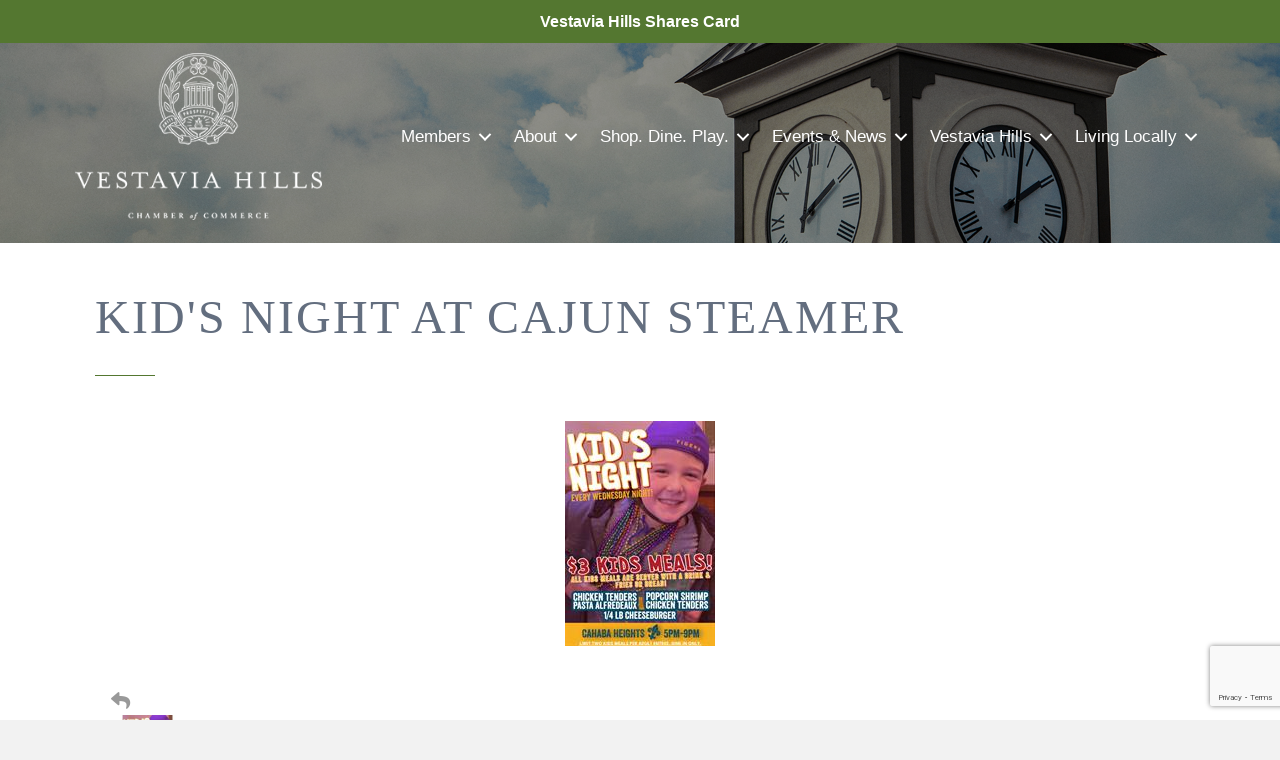

--- FILE ---
content_type: text/html; charset=utf-8
request_url: https://www.google.com/recaptcha/enterprise/anchor?ar=1&k=6LcpNUMUAAAAAB5iVpO_rzGG2TK_vFp7V6SCw_4s&co=aHR0cHM6Ly9idXNpbmVzcy52ZXN0YXZpYWhpbGxzLm9yZzo0NDM.&hl=en&v=PoyoqOPhxBO7pBk68S4YbpHZ&size=compact&anchor-ms=20000&execute-ms=30000&cb=udimgv2hqg2u
body_size: 49540
content:
<!DOCTYPE HTML><html dir="ltr" lang="en"><head><meta http-equiv="Content-Type" content="text/html; charset=UTF-8">
<meta http-equiv="X-UA-Compatible" content="IE=edge">
<title>reCAPTCHA</title>
<style type="text/css">
/* cyrillic-ext */
@font-face {
  font-family: 'Roboto';
  font-style: normal;
  font-weight: 400;
  font-stretch: 100%;
  src: url(//fonts.gstatic.com/s/roboto/v48/KFO7CnqEu92Fr1ME7kSn66aGLdTylUAMa3GUBHMdazTgWw.woff2) format('woff2');
  unicode-range: U+0460-052F, U+1C80-1C8A, U+20B4, U+2DE0-2DFF, U+A640-A69F, U+FE2E-FE2F;
}
/* cyrillic */
@font-face {
  font-family: 'Roboto';
  font-style: normal;
  font-weight: 400;
  font-stretch: 100%;
  src: url(//fonts.gstatic.com/s/roboto/v48/KFO7CnqEu92Fr1ME7kSn66aGLdTylUAMa3iUBHMdazTgWw.woff2) format('woff2');
  unicode-range: U+0301, U+0400-045F, U+0490-0491, U+04B0-04B1, U+2116;
}
/* greek-ext */
@font-face {
  font-family: 'Roboto';
  font-style: normal;
  font-weight: 400;
  font-stretch: 100%;
  src: url(//fonts.gstatic.com/s/roboto/v48/KFO7CnqEu92Fr1ME7kSn66aGLdTylUAMa3CUBHMdazTgWw.woff2) format('woff2');
  unicode-range: U+1F00-1FFF;
}
/* greek */
@font-face {
  font-family: 'Roboto';
  font-style: normal;
  font-weight: 400;
  font-stretch: 100%;
  src: url(//fonts.gstatic.com/s/roboto/v48/KFO7CnqEu92Fr1ME7kSn66aGLdTylUAMa3-UBHMdazTgWw.woff2) format('woff2');
  unicode-range: U+0370-0377, U+037A-037F, U+0384-038A, U+038C, U+038E-03A1, U+03A3-03FF;
}
/* math */
@font-face {
  font-family: 'Roboto';
  font-style: normal;
  font-weight: 400;
  font-stretch: 100%;
  src: url(//fonts.gstatic.com/s/roboto/v48/KFO7CnqEu92Fr1ME7kSn66aGLdTylUAMawCUBHMdazTgWw.woff2) format('woff2');
  unicode-range: U+0302-0303, U+0305, U+0307-0308, U+0310, U+0312, U+0315, U+031A, U+0326-0327, U+032C, U+032F-0330, U+0332-0333, U+0338, U+033A, U+0346, U+034D, U+0391-03A1, U+03A3-03A9, U+03B1-03C9, U+03D1, U+03D5-03D6, U+03F0-03F1, U+03F4-03F5, U+2016-2017, U+2034-2038, U+203C, U+2040, U+2043, U+2047, U+2050, U+2057, U+205F, U+2070-2071, U+2074-208E, U+2090-209C, U+20D0-20DC, U+20E1, U+20E5-20EF, U+2100-2112, U+2114-2115, U+2117-2121, U+2123-214F, U+2190, U+2192, U+2194-21AE, U+21B0-21E5, U+21F1-21F2, U+21F4-2211, U+2213-2214, U+2216-22FF, U+2308-230B, U+2310, U+2319, U+231C-2321, U+2336-237A, U+237C, U+2395, U+239B-23B7, U+23D0, U+23DC-23E1, U+2474-2475, U+25AF, U+25B3, U+25B7, U+25BD, U+25C1, U+25CA, U+25CC, U+25FB, U+266D-266F, U+27C0-27FF, U+2900-2AFF, U+2B0E-2B11, U+2B30-2B4C, U+2BFE, U+3030, U+FF5B, U+FF5D, U+1D400-1D7FF, U+1EE00-1EEFF;
}
/* symbols */
@font-face {
  font-family: 'Roboto';
  font-style: normal;
  font-weight: 400;
  font-stretch: 100%;
  src: url(//fonts.gstatic.com/s/roboto/v48/KFO7CnqEu92Fr1ME7kSn66aGLdTylUAMaxKUBHMdazTgWw.woff2) format('woff2');
  unicode-range: U+0001-000C, U+000E-001F, U+007F-009F, U+20DD-20E0, U+20E2-20E4, U+2150-218F, U+2190, U+2192, U+2194-2199, U+21AF, U+21E6-21F0, U+21F3, U+2218-2219, U+2299, U+22C4-22C6, U+2300-243F, U+2440-244A, U+2460-24FF, U+25A0-27BF, U+2800-28FF, U+2921-2922, U+2981, U+29BF, U+29EB, U+2B00-2BFF, U+4DC0-4DFF, U+FFF9-FFFB, U+10140-1018E, U+10190-1019C, U+101A0, U+101D0-101FD, U+102E0-102FB, U+10E60-10E7E, U+1D2C0-1D2D3, U+1D2E0-1D37F, U+1F000-1F0FF, U+1F100-1F1AD, U+1F1E6-1F1FF, U+1F30D-1F30F, U+1F315, U+1F31C, U+1F31E, U+1F320-1F32C, U+1F336, U+1F378, U+1F37D, U+1F382, U+1F393-1F39F, U+1F3A7-1F3A8, U+1F3AC-1F3AF, U+1F3C2, U+1F3C4-1F3C6, U+1F3CA-1F3CE, U+1F3D4-1F3E0, U+1F3ED, U+1F3F1-1F3F3, U+1F3F5-1F3F7, U+1F408, U+1F415, U+1F41F, U+1F426, U+1F43F, U+1F441-1F442, U+1F444, U+1F446-1F449, U+1F44C-1F44E, U+1F453, U+1F46A, U+1F47D, U+1F4A3, U+1F4B0, U+1F4B3, U+1F4B9, U+1F4BB, U+1F4BF, U+1F4C8-1F4CB, U+1F4D6, U+1F4DA, U+1F4DF, U+1F4E3-1F4E6, U+1F4EA-1F4ED, U+1F4F7, U+1F4F9-1F4FB, U+1F4FD-1F4FE, U+1F503, U+1F507-1F50B, U+1F50D, U+1F512-1F513, U+1F53E-1F54A, U+1F54F-1F5FA, U+1F610, U+1F650-1F67F, U+1F687, U+1F68D, U+1F691, U+1F694, U+1F698, U+1F6AD, U+1F6B2, U+1F6B9-1F6BA, U+1F6BC, U+1F6C6-1F6CF, U+1F6D3-1F6D7, U+1F6E0-1F6EA, U+1F6F0-1F6F3, U+1F6F7-1F6FC, U+1F700-1F7FF, U+1F800-1F80B, U+1F810-1F847, U+1F850-1F859, U+1F860-1F887, U+1F890-1F8AD, U+1F8B0-1F8BB, U+1F8C0-1F8C1, U+1F900-1F90B, U+1F93B, U+1F946, U+1F984, U+1F996, U+1F9E9, U+1FA00-1FA6F, U+1FA70-1FA7C, U+1FA80-1FA89, U+1FA8F-1FAC6, U+1FACE-1FADC, U+1FADF-1FAE9, U+1FAF0-1FAF8, U+1FB00-1FBFF;
}
/* vietnamese */
@font-face {
  font-family: 'Roboto';
  font-style: normal;
  font-weight: 400;
  font-stretch: 100%;
  src: url(//fonts.gstatic.com/s/roboto/v48/KFO7CnqEu92Fr1ME7kSn66aGLdTylUAMa3OUBHMdazTgWw.woff2) format('woff2');
  unicode-range: U+0102-0103, U+0110-0111, U+0128-0129, U+0168-0169, U+01A0-01A1, U+01AF-01B0, U+0300-0301, U+0303-0304, U+0308-0309, U+0323, U+0329, U+1EA0-1EF9, U+20AB;
}
/* latin-ext */
@font-face {
  font-family: 'Roboto';
  font-style: normal;
  font-weight: 400;
  font-stretch: 100%;
  src: url(//fonts.gstatic.com/s/roboto/v48/KFO7CnqEu92Fr1ME7kSn66aGLdTylUAMa3KUBHMdazTgWw.woff2) format('woff2');
  unicode-range: U+0100-02BA, U+02BD-02C5, U+02C7-02CC, U+02CE-02D7, U+02DD-02FF, U+0304, U+0308, U+0329, U+1D00-1DBF, U+1E00-1E9F, U+1EF2-1EFF, U+2020, U+20A0-20AB, U+20AD-20C0, U+2113, U+2C60-2C7F, U+A720-A7FF;
}
/* latin */
@font-face {
  font-family: 'Roboto';
  font-style: normal;
  font-weight: 400;
  font-stretch: 100%;
  src: url(//fonts.gstatic.com/s/roboto/v48/KFO7CnqEu92Fr1ME7kSn66aGLdTylUAMa3yUBHMdazQ.woff2) format('woff2');
  unicode-range: U+0000-00FF, U+0131, U+0152-0153, U+02BB-02BC, U+02C6, U+02DA, U+02DC, U+0304, U+0308, U+0329, U+2000-206F, U+20AC, U+2122, U+2191, U+2193, U+2212, U+2215, U+FEFF, U+FFFD;
}
/* cyrillic-ext */
@font-face {
  font-family: 'Roboto';
  font-style: normal;
  font-weight: 500;
  font-stretch: 100%;
  src: url(//fonts.gstatic.com/s/roboto/v48/KFO7CnqEu92Fr1ME7kSn66aGLdTylUAMa3GUBHMdazTgWw.woff2) format('woff2');
  unicode-range: U+0460-052F, U+1C80-1C8A, U+20B4, U+2DE0-2DFF, U+A640-A69F, U+FE2E-FE2F;
}
/* cyrillic */
@font-face {
  font-family: 'Roboto';
  font-style: normal;
  font-weight: 500;
  font-stretch: 100%;
  src: url(//fonts.gstatic.com/s/roboto/v48/KFO7CnqEu92Fr1ME7kSn66aGLdTylUAMa3iUBHMdazTgWw.woff2) format('woff2');
  unicode-range: U+0301, U+0400-045F, U+0490-0491, U+04B0-04B1, U+2116;
}
/* greek-ext */
@font-face {
  font-family: 'Roboto';
  font-style: normal;
  font-weight: 500;
  font-stretch: 100%;
  src: url(//fonts.gstatic.com/s/roboto/v48/KFO7CnqEu92Fr1ME7kSn66aGLdTylUAMa3CUBHMdazTgWw.woff2) format('woff2');
  unicode-range: U+1F00-1FFF;
}
/* greek */
@font-face {
  font-family: 'Roboto';
  font-style: normal;
  font-weight: 500;
  font-stretch: 100%;
  src: url(//fonts.gstatic.com/s/roboto/v48/KFO7CnqEu92Fr1ME7kSn66aGLdTylUAMa3-UBHMdazTgWw.woff2) format('woff2');
  unicode-range: U+0370-0377, U+037A-037F, U+0384-038A, U+038C, U+038E-03A1, U+03A3-03FF;
}
/* math */
@font-face {
  font-family: 'Roboto';
  font-style: normal;
  font-weight: 500;
  font-stretch: 100%;
  src: url(//fonts.gstatic.com/s/roboto/v48/KFO7CnqEu92Fr1ME7kSn66aGLdTylUAMawCUBHMdazTgWw.woff2) format('woff2');
  unicode-range: U+0302-0303, U+0305, U+0307-0308, U+0310, U+0312, U+0315, U+031A, U+0326-0327, U+032C, U+032F-0330, U+0332-0333, U+0338, U+033A, U+0346, U+034D, U+0391-03A1, U+03A3-03A9, U+03B1-03C9, U+03D1, U+03D5-03D6, U+03F0-03F1, U+03F4-03F5, U+2016-2017, U+2034-2038, U+203C, U+2040, U+2043, U+2047, U+2050, U+2057, U+205F, U+2070-2071, U+2074-208E, U+2090-209C, U+20D0-20DC, U+20E1, U+20E5-20EF, U+2100-2112, U+2114-2115, U+2117-2121, U+2123-214F, U+2190, U+2192, U+2194-21AE, U+21B0-21E5, U+21F1-21F2, U+21F4-2211, U+2213-2214, U+2216-22FF, U+2308-230B, U+2310, U+2319, U+231C-2321, U+2336-237A, U+237C, U+2395, U+239B-23B7, U+23D0, U+23DC-23E1, U+2474-2475, U+25AF, U+25B3, U+25B7, U+25BD, U+25C1, U+25CA, U+25CC, U+25FB, U+266D-266F, U+27C0-27FF, U+2900-2AFF, U+2B0E-2B11, U+2B30-2B4C, U+2BFE, U+3030, U+FF5B, U+FF5D, U+1D400-1D7FF, U+1EE00-1EEFF;
}
/* symbols */
@font-face {
  font-family: 'Roboto';
  font-style: normal;
  font-weight: 500;
  font-stretch: 100%;
  src: url(//fonts.gstatic.com/s/roboto/v48/KFO7CnqEu92Fr1ME7kSn66aGLdTylUAMaxKUBHMdazTgWw.woff2) format('woff2');
  unicode-range: U+0001-000C, U+000E-001F, U+007F-009F, U+20DD-20E0, U+20E2-20E4, U+2150-218F, U+2190, U+2192, U+2194-2199, U+21AF, U+21E6-21F0, U+21F3, U+2218-2219, U+2299, U+22C4-22C6, U+2300-243F, U+2440-244A, U+2460-24FF, U+25A0-27BF, U+2800-28FF, U+2921-2922, U+2981, U+29BF, U+29EB, U+2B00-2BFF, U+4DC0-4DFF, U+FFF9-FFFB, U+10140-1018E, U+10190-1019C, U+101A0, U+101D0-101FD, U+102E0-102FB, U+10E60-10E7E, U+1D2C0-1D2D3, U+1D2E0-1D37F, U+1F000-1F0FF, U+1F100-1F1AD, U+1F1E6-1F1FF, U+1F30D-1F30F, U+1F315, U+1F31C, U+1F31E, U+1F320-1F32C, U+1F336, U+1F378, U+1F37D, U+1F382, U+1F393-1F39F, U+1F3A7-1F3A8, U+1F3AC-1F3AF, U+1F3C2, U+1F3C4-1F3C6, U+1F3CA-1F3CE, U+1F3D4-1F3E0, U+1F3ED, U+1F3F1-1F3F3, U+1F3F5-1F3F7, U+1F408, U+1F415, U+1F41F, U+1F426, U+1F43F, U+1F441-1F442, U+1F444, U+1F446-1F449, U+1F44C-1F44E, U+1F453, U+1F46A, U+1F47D, U+1F4A3, U+1F4B0, U+1F4B3, U+1F4B9, U+1F4BB, U+1F4BF, U+1F4C8-1F4CB, U+1F4D6, U+1F4DA, U+1F4DF, U+1F4E3-1F4E6, U+1F4EA-1F4ED, U+1F4F7, U+1F4F9-1F4FB, U+1F4FD-1F4FE, U+1F503, U+1F507-1F50B, U+1F50D, U+1F512-1F513, U+1F53E-1F54A, U+1F54F-1F5FA, U+1F610, U+1F650-1F67F, U+1F687, U+1F68D, U+1F691, U+1F694, U+1F698, U+1F6AD, U+1F6B2, U+1F6B9-1F6BA, U+1F6BC, U+1F6C6-1F6CF, U+1F6D3-1F6D7, U+1F6E0-1F6EA, U+1F6F0-1F6F3, U+1F6F7-1F6FC, U+1F700-1F7FF, U+1F800-1F80B, U+1F810-1F847, U+1F850-1F859, U+1F860-1F887, U+1F890-1F8AD, U+1F8B0-1F8BB, U+1F8C0-1F8C1, U+1F900-1F90B, U+1F93B, U+1F946, U+1F984, U+1F996, U+1F9E9, U+1FA00-1FA6F, U+1FA70-1FA7C, U+1FA80-1FA89, U+1FA8F-1FAC6, U+1FACE-1FADC, U+1FADF-1FAE9, U+1FAF0-1FAF8, U+1FB00-1FBFF;
}
/* vietnamese */
@font-face {
  font-family: 'Roboto';
  font-style: normal;
  font-weight: 500;
  font-stretch: 100%;
  src: url(//fonts.gstatic.com/s/roboto/v48/KFO7CnqEu92Fr1ME7kSn66aGLdTylUAMa3OUBHMdazTgWw.woff2) format('woff2');
  unicode-range: U+0102-0103, U+0110-0111, U+0128-0129, U+0168-0169, U+01A0-01A1, U+01AF-01B0, U+0300-0301, U+0303-0304, U+0308-0309, U+0323, U+0329, U+1EA0-1EF9, U+20AB;
}
/* latin-ext */
@font-face {
  font-family: 'Roboto';
  font-style: normal;
  font-weight: 500;
  font-stretch: 100%;
  src: url(//fonts.gstatic.com/s/roboto/v48/KFO7CnqEu92Fr1ME7kSn66aGLdTylUAMa3KUBHMdazTgWw.woff2) format('woff2');
  unicode-range: U+0100-02BA, U+02BD-02C5, U+02C7-02CC, U+02CE-02D7, U+02DD-02FF, U+0304, U+0308, U+0329, U+1D00-1DBF, U+1E00-1E9F, U+1EF2-1EFF, U+2020, U+20A0-20AB, U+20AD-20C0, U+2113, U+2C60-2C7F, U+A720-A7FF;
}
/* latin */
@font-face {
  font-family: 'Roboto';
  font-style: normal;
  font-weight: 500;
  font-stretch: 100%;
  src: url(//fonts.gstatic.com/s/roboto/v48/KFO7CnqEu92Fr1ME7kSn66aGLdTylUAMa3yUBHMdazQ.woff2) format('woff2');
  unicode-range: U+0000-00FF, U+0131, U+0152-0153, U+02BB-02BC, U+02C6, U+02DA, U+02DC, U+0304, U+0308, U+0329, U+2000-206F, U+20AC, U+2122, U+2191, U+2193, U+2212, U+2215, U+FEFF, U+FFFD;
}
/* cyrillic-ext */
@font-face {
  font-family: 'Roboto';
  font-style: normal;
  font-weight: 900;
  font-stretch: 100%;
  src: url(//fonts.gstatic.com/s/roboto/v48/KFO7CnqEu92Fr1ME7kSn66aGLdTylUAMa3GUBHMdazTgWw.woff2) format('woff2');
  unicode-range: U+0460-052F, U+1C80-1C8A, U+20B4, U+2DE0-2DFF, U+A640-A69F, U+FE2E-FE2F;
}
/* cyrillic */
@font-face {
  font-family: 'Roboto';
  font-style: normal;
  font-weight: 900;
  font-stretch: 100%;
  src: url(//fonts.gstatic.com/s/roboto/v48/KFO7CnqEu92Fr1ME7kSn66aGLdTylUAMa3iUBHMdazTgWw.woff2) format('woff2');
  unicode-range: U+0301, U+0400-045F, U+0490-0491, U+04B0-04B1, U+2116;
}
/* greek-ext */
@font-face {
  font-family: 'Roboto';
  font-style: normal;
  font-weight: 900;
  font-stretch: 100%;
  src: url(//fonts.gstatic.com/s/roboto/v48/KFO7CnqEu92Fr1ME7kSn66aGLdTylUAMa3CUBHMdazTgWw.woff2) format('woff2');
  unicode-range: U+1F00-1FFF;
}
/* greek */
@font-face {
  font-family: 'Roboto';
  font-style: normal;
  font-weight: 900;
  font-stretch: 100%;
  src: url(//fonts.gstatic.com/s/roboto/v48/KFO7CnqEu92Fr1ME7kSn66aGLdTylUAMa3-UBHMdazTgWw.woff2) format('woff2');
  unicode-range: U+0370-0377, U+037A-037F, U+0384-038A, U+038C, U+038E-03A1, U+03A3-03FF;
}
/* math */
@font-face {
  font-family: 'Roboto';
  font-style: normal;
  font-weight: 900;
  font-stretch: 100%;
  src: url(//fonts.gstatic.com/s/roboto/v48/KFO7CnqEu92Fr1ME7kSn66aGLdTylUAMawCUBHMdazTgWw.woff2) format('woff2');
  unicode-range: U+0302-0303, U+0305, U+0307-0308, U+0310, U+0312, U+0315, U+031A, U+0326-0327, U+032C, U+032F-0330, U+0332-0333, U+0338, U+033A, U+0346, U+034D, U+0391-03A1, U+03A3-03A9, U+03B1-03C9, U+03D1, U+03D5-03D6, U+03F0-03F1, U+03F4-03F5, U+2016-2017, U+2034-2038, U+203C, U+2040, U+2043, U+2047, U+2050, U+2057, U+205F, U+2070-2071, U+2074-208E, U+2090-209C, U+20D0-20DC, U+20E1, U+20E5-20EF, U+2100-2112, U+2114-2115, U+2117-2121, U+2123-214F, U+2190, U+2192, U+2194-21AE, U+21B0-21E5, U+21F1-21F2, U+21F4-2211, U+2213-2214, U+2216-22FF, U+2308-230B, U+2310, U+2319, U+231C-2321, U+2336-237A, U+237C, U+2395, U+239B-23B7, U+23D0, U+23DC-23E1, U+2474-2475, U+25AF, U+25B3, U+25B7, U+25BD, U+25C1, U+25CA, U+25CC, U+25FB, U+266D-266F, U+27C0-27FF, U+2900-2AFF, U+2B0E-2B11, U+2B30-2B4C, U+2BFE, U+3030, U+FF5B, U+FF5D, U+1D400-1D7FF, U+1EE00-1EEFF;
}
/* symbols */
@font-face {
  font-family: 'Roboto';
  font-style: normal;
  font-weight: 900;
  font-stretch: 100%;
  src: url(//fonts.gstatic.com/s/roboto/v48/KFO7CnqEu92Fr1ME7kSn66aGLdTylUAMaxKUBHMdazTgWw.woff2) format('woff2');
  unicode-range: U+0001-000C, U+000E-001F, U+007F-009F, U+20DD-20E0, U+20E2-20E4, U+2150-218F, U+2190, U+2192, U+2194-2199, U+21AF, U+21E6-21F0, U+21F3, U+2218-2219, U+2299, U+22C4-22C6, U+2300-243F, U+2440-244A, U+2460-24FF, U+25A0-27BF, U+2800-28FF, U+2921-2922, U+2981, U+29BF, U+29EB, U+2B00-2BFF, U+4DC0-4DFF, U+FFF9-FFFB, U+10140-1018E, U+10190-1019C, U+101A0, U+101D0-101FD, U+102E0-102FB, U+10E60-10E7E, U+1D2C0-1D2D3, U+1D2E0-1D37F, U+1F000-1F0FF, U+1F100-1F1AD, U+1F1E6-1F1FF, U+1F30D-1F30F, U+1F315, U+1F31C, U+1F31E, U+1F320-1F32C, U+1F336, U+1F378, U+1F37D, U+1F382, U+1F393-1F39F, U+1F3A7-1F3A8, U+1F3AC-1F3AF, U+1F3C2, U+1F3C4-1F3C6, U+1F3CA-1F3CE, U+1F3D4-1F3E0, U+1F3ED, U+1F3F1-1F3F3, U+1F3F5-1F3F7, U+1F408, U+1F415, U+1F41F, U+1F426, U+1F43F, U+1F441-1F442, U+1F444, U+1F446-1F449, U+1F44C-1F44E, U+1F453, U+1F46A, U+1F47D, U+1F4A3, U+1F4B0, U+1F4B3, U+1F4B9, U+1F4BB, U+1F4BF, U+1F4C8-1F4CB, U+1F4D6, U+1F4DA, U+1F4DF, U+1F4E3-1F4E6, U+1F4EA-1F4ED, U+1F4F7, U+1F4F9-1F4FB, U+1F4FD-1F4FE, U+1F503, U+1F507-1F50B, U+1F50D, U+1F512-1F513, U+1F53E-1F54A, U+1F54F-1F5FA, U+1F610, U+1F650-1F67F, U+1F687, U+1F68D, U+1F691, U+1F694, U+1F698, U+1F6AD, U+1F6B2, U+1F6B9-1F6BA, U+1F6BC, U+1F6C6-1F6CF, U+1F6D3-1F6D7, U+1F6E0-1F6EA, U+1F6F0-1F6F3, U+1F6F7-1F6FC, U+1F700-1F7FF, U+1F800-1F80B, U+1F810-1F847, U+1F850-1F859, U+1F860-1F887, U+1F890-1F8AD, U+1F8B0-1F8BB, U+1F8C0-1F8C1, U+1F900-1F90B, U+1F93B, U+1F946, U+1F984, U+1F996, U+1F9E9, U+1FA00-1FA6F, U+1FA70-1FA7C, U+1FA80-1FA89, U+1FA8F-1FAC6, U+1FACE-1FADC, U+1FADF-1FAE9, U+1FAF0-1FAF8, U+1FB00-1FBFF;
}
/* vietnamese */
@font-face {
  font-family: 'Roboto';
  font-style: normal;
  font-weight: 900;
  font-stretch: 100%;
  src: url(//fonts.gstatic.com/s/roboto/v48/KFO7CnqEu92Fr1ME7kSn66aGLdTylUAMa3OUBHMdazTgWw.woff2) format('woff2');
  unicode-range: U+0102-0103, U+0110-0111, U+0128-0129, U+0168-0169, U+01A0-01A1, U+01AF-01B0, U+0300-0301, U+0303-0304, U+0308-0309, U+0323, U+0329, U+1EA0-1EF9, U+20AB;
}
/* latin-ext */
@font-face {
  font-family: 'Roboto';
  font-style: normal;
  font-weight: 900;
  font-stretch: 100%;
  src: url(//fonts.gstatic.com/s/roboto/v48/KFO7CnqEu92Fr1ME7kSn66aGLdTylUAMa3KUBHMdazTgWw.woff2) format('woff2');
  unicode-range: U+0100-02BA, U+02BD-02C5, U+02C7-02CC, U+02CE-02D7, U+02DD-02FF, U+0304, U+0308, U+0329, U+1D00-1DBF, U+1E00-1E9F, U+1EF2-1EFF, U+2020, U+20A0-20AB, U+20AD-20C0, U+2113, U+2C60-2C7F, U+A720-A7FF;
}
/* latin */
@font-face {
  font-family: 'Roboto';
  font-style: normal;
  font-weight: 900;
  font-stretch: 100%;
  src: url(//fonts.gstatic.com/s/roboto/v48/KFO7CnqEu92Fr1ME7kSn66aGLdTylUAMa3yUBHMdazQ.woff2) format('woff2');
  unicode-range: U+0000-00FF, U+0131, U+0152-0153, U+02BB-02BC, U+02C6, U+02DA, U+02DC, U+0304, U+0308, U+0329, U+2000-206F, U+20AC, U+2122, U+2191, U+2193, U+2212, U+2215, U+FEFF, U+FFFD;
}

</style>
<link rel="stylesheet" type="text/css" href="https://www.gstatic.com/recaptcha/releases/PoyoqOPhxBO7pBk68S4YbpHZ/styles__ltr.css">
<script nonce="c_fINUGLGPU3HuzO6pedUg" type="text/javascript">window['__recaptcha_api'] = 'https://www.google.com/recaptcha/enterprise/';</script>
<script type="text/javascript" src="https://www.gstatic.com/recaptcha/releases/PoyoqOPhxBO7pBk68S4YbpHZ/recaptcha__en.js" nonce="c_fINUGLGPU3HuzO6pedUg">
      
    </script></head>
<body><div id="rc-anchor-alert" class="rc-anchor-alert"></div>
<input type="hidden" id="recaptcha-token" value="[base64]">
<script type="text/javascript" nonce="c_fINUGLGPU3HuzO6pedUg">
      recaptcha.anchor.Main.init("[\x22ainput\x22,[\x22bgdata\x22,\x22\x22,\[base64]/[base64]/[base64]/KE4oMTI0LHYsdi5HKSxMWihsLHYpKTpOKDEyNCx2LGwpLFYpLHYpLFQpKSxGKDE3MSx2KX0scjc9ZnVuY3Rpb24obCl7cmV0dXJuIGx9LEM9ZnVuY3Rpb24obCxWLHYpe04odixsLFYpLFZbYWtdPTI3OTZ9LG49ZnVuY3Rpb24obCxWKXtWLlg9KChWLlg/[base64]/[base64]/[base64]/[base64]/[base64]/[base64]/[base64]/[base64]/[base64]/[base64]/[base64]\\u003d\x22,\[base64]\x22,\[base64]/w57DicKfw47Ci8OOAcKYRRzCtFDDhcOTwqLCp8O1w7HCmsKXA8Oyw7k3XmhVNVDDmcO5KcOAwpVYw6YKw4LDpsKOw6cZwrTDmcKVcsOuw4Bhw6UHC8OwXw7Cu3/Co0VXw6TCmcK5DCvCsFEJPmfCscKKYsOfwr1Ew6PDmsOJOiRvI8OZNm1sVsOsd2zDoixhw4HCs2dQwrTCihvCkhQFwrQjwrvDpcO2wrLCvhMuTsOOQcKbZyNFUgrDqg7ChMKRwrHDpD1aw6jDk8K8C8KBKcOGecKdwqnCj1rDvMOaw49ew4F3wpnCiw/CvjMJBcOww7fCtcKIwpUbVMOnwrjCucOZHQvDoSrDpTzDkW0PaEfDj8O/[base64]/wr/Dt8OkKMKGw4HCosKZw65sQnFjwozCjybCoMKiwrLCr8KUNsOOwqXCuCFqw5DCplIAwpfCqGQxwqEkwqnDhnENwpsnw43CrsO5ZTHDmlDCnSHCjSkEw7LDq3PDvhTDlEfCp8K9w4bCmUYbTMOVwo/[base64]/[base64]/DpTd3w5zCiGVUUAfCucOUezo4w7d2aA3Co8KpwqbCvXXCi8Ktwq15w5rDl8OKCcONw41yw47DkcOoRcKqE8Kjw6XCsQHCrMOxYcKOwolswrMFPcOkwoALwpQHwr3DlArDvjHDuzxgOcKnasKedcKSw5AuHGMUPcOrcDLCnX14PsO+w6ZoLDFqw6/[base64]/MyVZGgzDi8KfwoJ1wrPDlEw8wo3ChAZ7MsKVYMKDRnvCnlbDlcK2NcKEwrHDjsO4D8KKW8KZDTcaw7xawrbCgQxfV8OVwooKwq7CtsK+MxLDo8OkwrlbK1LCpw18woDDpH7DlMORD8O/WsOhfMOvFRfDp20ZNcKSbMOuwpTDjWZmGsO7wpJQCAzDrsOTwqDDjcOQPWtVwqjCgX3DmAcTw6Ykw7FHwp/[base64]/XWXDhcO2cSDDjMOawp42w6YWW8OjQmBBP8OFQGl1w6clw6cgw53DlcK3wrksNwcCwq9/LMO5wpzCnD9RXwZAw4Y+JVTCisK4wqtEwpYBwq/CucKSw5QxwohtwoDDt8OEw53CkUnCucKPbjNxBF4ywpN0woE1bcOjwrTCkUIsAk/Dk8KxwqYewrQUPcOvw65HbC3ClRNZwqsVwrzCpCzDoB0/[base64]/CtMOtYcKPawNfSsKPw4PCmsObw7VAMMKGwrjCjsKXbANPRcKPwrwrwrZyeMO+w6Qpw6cPdcO2w64owos9LcOGwq4xw57DgiHDk0PCpMKLw4oewrbDszXDmhBSEcKuw61Mwq7CrsKow7bCvGXDkcKtw49+SDnCgsObw6bCr1XDj8K+wo/DggPCqMKZUMOmKGQ6RFvCjhXDrMOGMcKAZ8KHWm02EgRowpktw7/CmsOXAsOPAsKow55TZw10wo1TDz7CkhdbNQTCqT7CgsKgwpXDtsOZw4hQKG3CjcKOw7DCsXQJwqdlUsKAw6TCiBLCriBSH8Onw6FlHgMkP8OaBMK3Ky7DkCDClDgdwojCmkNww5HDnzZUw5nDrD4+TVwVUHjCpMK2Jz1UKcKmUAkCwotxawoMQ15zKyYww7XDksO6wp/CtFPCog8pwrVmw7TCvW/DosOcw6AzXyYWf8Kew6DDgn42w4TCn8K+FUrCn8OBQsKQw7IJw5bDuj8vEAZ3BVPCj296EMOgwo4nw69uwpFowqzCqsO4w4hqdH8/N8Kbw6RCX8KEW8OBLhTDllYdw5/CtXHDgMK5djXDp8KjwqLCpF4zwr7ChsKcFcOSw6fDuwooFhLCosKtw4XCvMKSFiRVQTYSbMKPwpTCrsK9w7LCsX/DkAjCmcK6w6nDuVxpesK+S8O1ak1/XcO/woAawr0UalnDh8OYbhpwNsK0wpDDhwF8w5E3V1o5SF7DrXHCj8Klw5PDlMOkAznDvcKkw5PCm8KJMjBhNEfCtMODSlnCrycwwpVdw7B1C3XCvMOuw6xRFU9nH8KBw7h8F8KWw6pNKXRZXC/[base64]/CpgdNDcKPwp3CpcKfw47DvMO5wrrDr8Kdw67Ct8KUw5BTw5NtD8KRMcK/[base64]/DlRjCoMO9LioNw6vDh8KvUCEIw4bCgcOkw554wpLDgsOBw6DDrHl/KF3ClAlSwo7DhcOgL2rCtcOTbsKoHcO+wq/[base64]/CiyzDsMKxG2h/woJJb3jDsVw4w7bCljTCksKARwPCgcOGw4gWBcO3QcOeYW7CqB8UwpnDojfCq8Kkw67DnsK/[base64]/[base64]/ClDM6w5JvVFx0X8Ojw5bCsVcRXsK6wpjCoAN5EU7CuTYIasOyCcOuayHDnMKkT8KCwpRcwrzDryrCjyJ3OEFpKGLCr8OeSlTDgcO8GcOMd3VPaMKEw6ByGsKkw59Hw7nCvDDChsKESjnCnhLDkWnDscK3woVIYcKHw7/[base64]/CksOxJ8OFZ8K/NHnDgkjCosOtw4LDvsKQFgHCq8K2dsKXwobCvjHDicK6T8KtTkppMSk6DMOewprCt1XCv8ODDcO9w6fCgxTDl8O3wqo6wpcaw5gWIMKvcijDr8Kxw5/CkMOcw6oyw5IjZTPCuXoHZsKQw7fCrUDDgsOGe8OSYsKWw4tWw6HDhg3DvAxeUsKGfMOYL2dBHMKuWcOVwoZdHsOKXDjDosKXw4jDnMK6M37CpGE3QcKNDWnDjMOBw6dGw6wnCSgEWsK+C8Oow7zCg8OowrTCi8OEw6/DkHLDs8KywqN5DhnDj0nCkcK9L8ODw4TCmSF1w4XCvmsAwprDmQvDqCEbAsK/wrIrwrdRwoLCqcKow4/[base64]/PDnCrRd9w43CjjcXw57CvjzDnlZvwrJUcBwvwpAawrlKGwXDhkRKc8Oww7oNwo3DhcKvJ8O8fsKUw7nDlMOZV1hpw6PCkcKLw41owpXDt33Cg8Otw4hHwpBjw4vDh8O9w4gTQTHCpxYlwow9w57DrcOYwps2HXUbw45Fwq/DlDLCmMK/w7oswqIpwr08UcKNw6jCkHNEwr0RAlMSw4DCvHbCqDV0w6Inw5fChlPDsh/[base64]/ClEFjPDMOL3rCvcODBsOPQMOrw5rCgTnDicKfGMObw6NWY8OeQVPCnMKzOGdnE8OuJHLDjcO/[base64]/CgMOaTMOpw7BhaSNmfcO/wqzDlgzDtWBCBcKgwq3CvcOew5/DsMKCdcObw5LDtC/DpMOmwq7DuFUPIcOkwpFUwoV5wolMwqZXwppJwoM2J2F5SsKKA8OBw7ZqX8O6wr/[base64]/CvnDDlsKew6s/[base64]/Ct8KFwqdqQzknw5HCpicKw5k+Yw3Dk8OKw63CskZjw4NPwrTCjDnCqgNKwrjDrzHDhsK/[base64]/[base64]/woLCnDbCksK3IMKiw7/DsBvCpsKzwqM5wrnDuhdDagMgSMOGwrY7wozCr8K9csKewrvCocKhwqDCl8OKLCIjP8KIO8KBcx4fN0DCsCsMwrESW3bDusKmMcOIZsKDwp8owr/CoHp9w6bCg8O6QMOAMSfCqcO8w6JLczjDj8KcTUdRwpIkTsOFw7cRw4bCqAfCqS7DmUXCm8OvYcKhwqPDlXvDm8KXwpXClEx3N8KwHsKPw7/Dm1XDm8KtScKxw7vCsMOmEWFzw4/[base64]/CpsOYw4wAw5PDucKcw5vCsSRKHsOle8O4YnDDnWgXw4DCoGcYw57DkChiwrc+w6XClQ7DpTtCGcOOw653BcO3GMK5QMKKwrE0w6PCsA/CqsOMEkofICjDjmfCnSBkwo9fScOrEl97bcOSwrzChXxuwo1owqXChSxOw6DDq2MWfULDhsOZwpplVsO/w4HCmcOqwqVON3PDiWc1P04DG8OeDGkcc2PCq8ONbh1vJHBWw4bCr8OTwoPCv8O5XHMVBsKgwrg/woQ1w77DksKuGyzDuANaQ8OeeBDCgMKEBjbDn8OUccK7w6UPwprDhC7CgWLCmS/DkWTDhk/CocK6LBVRw4Zaw7JbF8KESsOVZzBVJhTDnz/Dj0nDq3XDpzbDl8KnwodKwqLCrsK1NwzDqC7CjMKvIyrCtU/[base64]/[base64]/DosOeLhHDhcKPIyFDO8Oew5/DqsKPw7DCn0zCpMOAKnTCncKjw4YNwozCgRHCrsKeJsO+wowSIW8EwqXDgBhETyTDjB4VFgccw44aw7HDk8O3wrAXHBEWGxIEwr/DrUHCgmQZccK3AjXDi8OVaxXCoDfDv8KBBjRiYsKKw7zCn0AJw5rCs8O/U8O2w5LCm8OswqRGw5LCq8KGHyvCmmZCwrLDqMOjw7IFYizDgsOyQcK1w4sGDcKLw63ChsOKw6DClcKeRMO/wonDlcOcUQ4BUzFKJ2ktwq46ayhqBk90D8KiKsKRb1zDssOrUhEFw7rDnT/[base64]/w4saPMK0bEw3KQfCiyBnYRJPwrA3eGFpZlNyTVtNIhcyw7cSJ3DCgcOFBcOBwpfDv1PDvMOXO8OIUHU8wr7DmMKcXjVWwqE8S8OAw6jCnyHDvcKmUSLCqsK5w7/DrsO9w7BuwrjChMKbDkAuwp/CnXLCvFjCu10JFGcRQl5pw7/[base64]/DMKvZ8KbI8KgwoTCpBTCmxt0QCPCqcKcWmHDr8ODw6LCr8OidhHDhsOzUi5hW1/Cv3VEwqvCuMKxasOCXMKCw6/[base64]/[base64]/CucOwwrY/[base64]/[base64]/CjC3DvMOlw43Di8KuwqRCwow/asKJw4jCi8OnMcK/a8OswpPCisOSAn/CnjPDuHfCtsOkw6ddOBlwHcOQw78zEMK7w6/DusOeWW/Di8KRf8KSw7nDssKyFsKTNDYCRCbCosOBesKPS2hWw5XCigcYIcO1ES5PwpXDhMO3UE7Cm8K/w7ZMO8K3TsOww5VGw5Y5PsOawpwyIV1wbgVQV1zCi8KlLMKpGWbDnsKMBMKAQHEjwp3CucOaRcO8ZQPDrMKew7s8DcKxw45+w447YDp3FsOjD0DCgC/CuMObI8O6KCnDo8OLwq9mwrAfwoLDn8O7wpfDhFgFw4skwokjccKjG8KbXDcOPcKLw6XCgQVcdmHDlMOccDQgfMKbTTw0wrZeUXvDnMKLCsKLcA/DmVzCkHscNcOUwr0GcgoKPWrDssO/BHLCn8OMw6VYJMKiwr/DosOTVMKUbsKQwo/CssKcwpHDg0lVw7XCiMKrYcK8V8KuScKnP0bCh0zCscO8F8OyNAAvwrhiwprCgUDDn30xC8OrSnjCiw8kw7s4VGTDgifCsAvCvmHDsMOEw6fDhsOuwq7DviPDli7Du8ONwqp/J8K4w4YUwrfCtVBowqZ/LQ3DlGPDrsKIwqEULGfCiS7ChsKSU1vCo04OPAAAwqsnVMKBwrjCjsK3QMKUBGcFTxYXwqBiw4DCvsO7e1BxdcKSw6ULw5dnQWoANHDDtMKLQQwKbyfDgcOrwp/Cg1XCpcOMVyZcCyHDlMOiDTbCtMO4w4LDvA3DoSIIUsK3w65Xw43DpWYIwrPDnEsrK8K5w45BwrMfwrNAKsKTYcKuGcO1acKYw7QDwrAPw4sXQ8OdMcO8FsOpw4PCisKywr/[base64]/Cm8Kzw5jCmVjCmGXCpxPCq8KVw6FeARPDhWHDnwXCsMORPcOuw7Mgwo0uXMKAa1lxw4IET1tTwrTCn8O5HsORGQ3DomDCjMOMwq7CiHZBwp7Dqm/Dv0N3HQvDjUoxfBjDr8OvDMOZw4w1w7gcw5kjQjBTJHLCjsKcw4/Cg31Bw5jDsDHDhTHDuMK6wp00JXMJfMKNwpjDhMKpZcKzw5ZJwrMUw7dcHMKywr0/w5kFw5liB8OPHH93QsK3w6U0wqPCs8Oxwrspw5DClA/[base64]/[base64]/DnVvDlTLDjxk9w6/DtcK0TCB3w5NrRsOSSsOUw7duMcO0H2NQQ0VvwqICMD3CrwTCvcOydGvDr8OvwqbCm8K3A2ZVwr7CmsOqwo7Cv3/[base64]/ClMOYw5RDTzEIIsO+woHDm8OgbcK0w554woQERMOwwo4nT8KaCGF/AWpawpHCk8OMwrLCrMOeDgUJwot1UsKxSTLCjGPCl8K5wrwvUlgUwpU5w7RVU8ONacO5w6oDXHd4BBHDl8KJBsOPJcKqPMOhwqAOwqsIw5vCpMOlw7tPKULCnsOMw4k1ADHDrcOMw63DisO+w7whw6F9ZU/CvRDCmDvCj8KFw6DCgQ1YL8KRwqTDmlVOBjbCmRsLwqJHCMKdAlBQbirDsFlZw4FtwpnDrC7DtUQPwqxyPW3CvFDCpcO+wpR4QVHDgsKGwqvCjsO1w741W8K4VCjDisOMOxBiw7M/[base64]/[base64]/DqMOwwqXCssOceMKoOsO3WUwHwqYsw78pO3PCmA/CnkvDvMK6w5FAXMKqXz0/wqchLMOrNQ8dw43Cp8KFw6DCkMKKw7gOQsOiwp/DkAXDjsKMZ8OpMBTCrsOXax/ClMKDw794wozCvsOKw5gtAjDDlcKsVSYqw7zCkAoGw6bCixB/[base64]/[base64]/Cq1fDhifDvEHDjMOIKwlXeB0SwpjDrUAaw4fCmMO/w5AWwofCoMOPIV8rw4BFwpd2XsKlCnTDl0PDmcKZQmJWE2LDs8KhcgzCvHU7w6N+w6ojCiQdGUDCmMKJflHCs8KaVcKbZMO5wrR5bMKBFXIbw5LDiVrDjwUmw5ksUxpiw652worDjG7DkS0WIk9/w7vDnMOVw7QEwpQ7GcKIwpYNwrXCq8OOw5vDmTrDnMOrwqzCim8MKBHDrMODw6Vhc8Oow75tw5HCvgx8w6BSQ3tKGsOiwoV/wqDCucK6w5RAfcKtP8OIM8KLAHJdw6A/w4bCnsOrw7PCsmbChmhnNjsSwpnCix8Zwrx3DcKPw7MvRMO+ailaTU8yXcKbwr/Cog0gCsKwwoZTasORWMKewqDCmVEow5XCvMK/w5Fqw7UxWsOTwo7CswHCmsKLwr3DjMOLUMK+WCjDoSHChz7Cj8KrwofCrsOjw6VQwr8Iw57DnmLCncOywoLCq1DDuMKiB0wewpUIwoBFSsKxwqJVfcOJw4/DhQrCj2DDswd6w75yw4/CvgzDmcOVLMO2wqnCuMOVwrcFPEfDhyBbw5wpwqt2w5lzw45JesKZIx/DrsKOw7nCksKMcEpxw6JdZj1yw5vDgF7DgWMlR8KIV1nDvCjDhsKYw43DnzAhw7bDusKXw5EiW8K/woLDoE/DmkzDhUM1wpTDqzDDrV8GXsOWS8KNw4jDiwHDk2XCnsK/wqZ4wp57F8Klw4Rcw5R+QcKqwqBXUMOrVUZAEsO7BMOuRC5Yw701wpTCvMOKwpQ5wrrCghPDpB9qRQzCkSXDlsOjwrZPwr/Dn2XCsWg5w4DDpMKLw4PDqjw1wo/CuVrCj8KgH8O0w5nDn8OGwrjDmnYcwrp1wqvDssOaHcKOwp3Crx4WVlNVU8Oqwrt2H3Qmw5lCNMOIwrDCocOdISfDq8KbVsK0VcK1GWsSw5PCocKSeyrCuMOJFh/Ch8KGSsOJwoIiVmbCncKZwonCjsOWSMK/[base64]/[base64]/[base64]/CuRDDuMKUw7fCuhVMT8K2eHMUfMOSBsO+wq/[base64]/Cm8Oiw4zDosKfwplsBMOFDjVCenMUBCHCvnrCgQnCsXjDllgmHcK7OMKxwo/CnFnDgULDksKTaDXDpMKSA8OjwrrDhMKgVMOFD8KOw44EM2ktw4fCkFvCvcKmwrrCtzzCo3XDoRAbw6nCtcObw5ZJR8KOw6zCuG/DhcONKAnDusOOwrE9VCUDKsKIPFFOw6RITsOnwoDCv8KWLMKOw4rDgMK7wp3CsCtWwqBHwp89w4fCrsK+bDLChn7Cg8Kqenk8wqppwq9eMsKiVztnwpXCuMOsw64SaSQvTcOub8KkZ8KbRhQxw7Bkw59BT8KCKsO+LcOjTMOTwq5bw5zCtMKxw5/[base64]/DhcKoXcO7w54qw6DCisOFAcOYbsKzLHwzw71MPcKaw6w0w7zCoG3ClsK9OsKbwoHClUrDkELChsOcelh3w6FBfxnDqUjDmSDDv8KWHSpswoXDgmbCm8Oiw5PDosK/PCMQVcOHw47CgiHDj8KULmFAw48BwprDnXDDsRtEAcODw6HDrMODH1/DucK2GzbDt8OnTTzCusOlF1DCkmkOb8KobsKew4LClcK4wpXDqVHDgcK3w550ccO2w5Iqw6PClHjCkwPDqMK5ICLChizCm8O1IGzDr8Kgw7fCvlxpGsO2ciXDj8KWYcOxTMK8wpU0wqlzw7bCkcKjw5nDlMKIwr57wp/[base64]/CvsKkcMOiw63Cu8OXw6fDiMOIV2ZxHAzCpBNBGMOdwrTDmTPDsgTDnCzCu8O0w7sHITrDq1bDtsKxVsOLw503wrdWw7vCu8KawqhGdgDCpxFpYSUBwqnDm8KYCcOOwp/CgCFLwptTEyHDs8OFUMO5OcKrZMKSw4zDgm5Uw7/CtcK0wqhWwq3CplzDo8Ktb8Okw65ywrvClyDCh14MX03Ct8Khw6NkTWrCqWPDpMKHdH7DujgQJRvDmBvDscOKw7coRDBlDsOWw4nCpFxPwq3ClcOmw40bwrhyw6oKwqxhDcKHwq/Ct8O4w64sJxFuU8K3KGbCjsOkPcKww787w78Mw7lYSFQiwr7Cj8Ohw5fDlH4qw7JtwoE/w48UwrHDrGjCqFXDlMOVShfCvMKTZ3/CsMO1FHvDrcKRdUFOJi50wpvCoiAmwpd6w5lKwoNew5xgZHTDlU4MTsOFw4HDsMKSe8KRCE3CoUcFwqQowrrCoMKua0pew5fDhsKtP3HDv8KKw6jCtjDDiMKKwoMqPMKXw45BYiHDtMKywoLDlSTCsC/DvMONL17Cg8OBbUXDo8Kgw40GwpzCgXR5wr7CqgDCpD/Dg8OIw5nDgnZmw4/Du8KYwo/DvmrCusK3w43Cn8OQe8K4JxYJPMOnQAx1F0QHw6Jkw5vCsj/CtnzCnMO7FBjCozrCj8OcLsKJw4zCpcKzw4UNw6vDgHTDtXt1bkkAw7PDqCXDjMO/w73CssKKMsOSwqILHhpDw4YzWF8HPhpcQsOSEyrCpsKnbAFfwr4Tw7TCnsK2T8KSMSHDlj8Sw6YvNC3CtkQlBcOPwqnCijTDiUljB8OscjQswrrClkJfwoUWZMOpwpbCnsOqJ8OFw4nCmVzCpT91w49QwrjDjMOYwqJiGsKiw5bDhMKKw4kuLcKrWsO/JF7CoxrCg8KIw6VhEcOUMsKvw5ooJcK1wo3CiUAow5jDlzvDijwZESlSwqMsIMKSw4bDukjDucKDwpTDjiY4HMOTb8KWOlLDtRTCgB4MBAXDg3JGKsKbI1HDocOfwo8NS13CljnClHXCisOvQ8KfHsKwwpvDg8Kcwqt2Fm5Tw6jCv8OGKcO/NTUmw5QEw5nDlw41w5XCssK5wpvCksOpw4UBC1tJHcOyWsK8wonCvMKtEhzDiMOewpoafsKOwop5w604w5XCo8OUL8K2PnxpcsKNbhTCi8OCJ2F7wowhwp9zXsOhecKUeT5Ww74mw47CuMKyRDfDu8Kfwr7CvnEuU8OpPzMtY8OvSWbCssO6JcKLYMKIdE/CrCjDs8OiOg9jUg52w7Fgdjc0wqvCuAHDpCbDrzLDgQNMNcKfBG4YwphqwpDDoMK3wpfDr8K/UGFww7DDoS5Vw5IJGDxYSxvCqh/Cj17CvsOUwqsawobDmMOFwqBTHQsiccOnw7XCsTvDtGHCu8OsOMKHwq3ChHTCosOgKMKIw4MSHx8jI8Ogw4FObz/DrMO5KsK8w43DpC4VciPCiBcAwrlYw5TDohLCmxwjwqnDi8OhwpZEw6/[base64]/[base64]/ckXCu15Yw4LDusKeX03DtMOawo40wrcAGsKdK8KpX1/[base64]/woLDlcO/w51xw7ctAnQ5w5YoGsOxWsOJOcKHwoQ0w6gTwqPCnBHDssKza8Khw63CmMOCw6F9GmHCvyfCgcOJwoHDpgExcjgKwodTU8OOwr5lD8OOwrcQw6ZyC8OuMVtswqzCqcKRDMOuwrN5RR7DmBnCty/DpUIhS0zDtyvDv8KXTURewpJDwp3CiRhDYRhcFcKcMzTDg8O/[base64]/AQfDm8OkwqPDnsOywovCjC/CnsK8CgHCvsKdwr4Kw7HDpEZhw5w4M8KOUsKYwqzDjcKMe2tlw5DDhS40bRpSf8KGw4l3ScKGw7HCpU/Cmw19dsOKOh7Cv8Ovwo/DlcKwwqDDoUZbdR0VQCJJH8K5w7RqGH/DlsODPsKJZx/ChhDCoGTCtMO/w7PCgSbDtMKZw6PChsOLOMOyF8KuHl7Cr0YdY8Krw4/DjMKPwpjDhsKEw6ZCwqJ0w77DqsK8QMKfwrHCtmbCn8KrVXvDjMO8wo89OQ/CrMK9H8ODAcKBw5jCl8KgfSXCvlDCpcOdw7YLwpBPw7d6fkkPPR5UwrjCrxvDnClPYhBEw6cDfiIjMsKnF2FXw7QIGCMawooOdsObVsK3Yx3Drl/DjcKDw4/DnGvCm8OvEDorQGfCqMKfw5rDvcK7ZcOjOcOWwqrCi1zDo8OeIE7Cu8KvWsOgw7nDucKXQ1/CqXTDgCTDlcOQZsOnccOgW8OpwoIdFsOwwqfCusOxQ3fCqy0mwqLCq1Akwqlsw5LDv8K+w40mN8OOwrHDsE/CtELCisKOaG9iZMKzw7LCscKWC0Vjw47CtcK/wrBKFcOgw4jDk1hYw7LDsgRrw6zCihEowqt/JcKUwop9w79xXsOOT0bCn3YcV8Kww5nClsOWw4vDicObw5F+EW3CisOSw6rChRdpJ8O9w6hhZcO/w7RzFsOxwo3DkiViw6NTw5fCjB9gLMO4wrvCtcKhCMKYwp3DksKsQcO0wpfCgDxdQUo/Uy/CvsOzw4JNCcOXMTBFw6rDgkTDvB/Dt0QPM8KZw5kGe8K8wpA4w67DqMOrLkfDr8K+STvCtHXDlcOvDsOFw5DCrX0LwpbCrcOYw7vDu8K4wpLCqkYVMMOeJA9ewq3CrsOiwqTCsMOQwoTDuMOUw4YLw6AbFMKcw4fDv0EHHCk9w5A/dMK7w4TCjMKLw69Uwr3CtMOXXsOPwo7CpsOBSWLDj8KVwoknw7YQw7FDXF42wqdhH3otK8Okdy7DtQEiWnUhw7HCnMOyWcK+B8Oew405wpV+w7TCg8Kpw67CksKOKhXCrFTDtBhfehXCs8O8wrUhF2lVw4rDm2BRwrPCr8O1F8ODwrQ3wrJpwrBywrVLw5/DsnXCoF/DoUzDpRnCvQQqYsO5IcOQLBrCvn7CjywgfMKSwonCvcO9w7cNLsK6NcOXw6LDq8KvMHDDp8KZw6A1wpRew43CscOsdEPCpcK8A8Kyw6/Dh8KVwrRVw6EeB3LCg8KcZ33DmyfCiWkdVGpKJsOQw6HComFJFmXCvMKuLcOOY8OHEg5tQ342UwfCnnfClMOpw47CmsOMw6h1w5fChB3Do0XDogfDqcOtw6/CqsOQwodqwq86LRprTl8Mw4HDg33CoAnChSjDo8KvHjg/bFRCw5hcwoleD8KJwodyPUrCtcK5wpTCt8KiSMKGccOfw57CvcKCwrfDtWvCq8Obw5jDpcKKJmNrwrLCksOVw7zDuSY6wqrCgcKbw5rDkzgGwrkPf8KucznCvsKXwoY4Y8OLJVzDhFN2OAZZXcKJw4ZoLAPDhULDhj5IFEh9VxbDg8Ozwo/CmS3DlRQKQ1lawo8hFy0ewq3CncKWwqRGw69aw6/DlMKjwrA1w4YZwrvDvBXCtR7CvcKHwrDDvWHCkX7CgMOqwp03wqJmwqZDEMOowrDDqTMkQsKqw6gwS8O8JMOJYMKgVCVvLcKRJsOoRXR5ZVlIw6Zqw6nDgFQ/asKDJ2wHwppSGV7DoTvDs8OuwoEww6HDr8KfwrvDuVTDnmgDw4Yne8O7w69Pw5nDvsKcNcKDw5PDoCU6w7BJB8KIw599OkA4w4TDnMKrOsKZw4RLSAzCs8OEVsOow6XCrsOKwqgiGMOHw7fCpsKfdcKlABHDpMO3w7bCvz/DkEvCk8KYwr7DvMOZBMOUwp3Cq8O6Xl3CnkrDkSvDr8O0wqBcwr3DmTA4wo1/[base64]/woPDthokccKGwpF4wq8Vw7Jqwr0ZCGXDknLDrcK6PsOaw6w1bMKMwozDksOHwrwJwr0RUhBIwpbDkMOULRFlRCzCqcO9w5gQw6ope1Bawq7DmcKMw5HCjHPDnMO0wrIMI8ODTnd+NCUgw4/DqFPCo8OgQsOPwr4Jw4Rbw5RISiLCjUd2O3tQZgrDgyjDucOwwpElwoXDl8ORQsKLw74Hw5HDkXrDiAPDkg0sTGtGFsO+N05ZwqvCs2FRPMOXw6Znbl3Dr1Fjw4s1wrUycAbDgxlxwoHCl8K1w4EqP8KUwpwSejnDn3R8I11vwpDCvMOlFnUXwo/[base64]/CsWXDhR1ewo3CmCXCqsOYRz85w65Nw78zwosOMMKgwrRoDMK0wq7Cs8KWWsK8QBhew6vDisK6IR8uDX/CvMKGw6PCsCbDmiXCssKbYmrDlMKQw5PDs1JHKsOAwp9+VjcJI8OWwp/DhE/Dq1kaw5dwfsKBER1Nw7XCocOKTVhjHAbDqsOJI17CvXHCnsKPd8KHQzodw50IdsK5woPCjx1YfsO2aMKnHHDCn8OEw4kqw4XDjiTDvMKqwrRERAg4wpDDoMKKwrwyw55PMMO/cxdXw5/Dn8KKNG7DmgzCg118ScKcwoVSH8OhA15rw5fCnwZSZsOoXMOWwqjChMOOF8K7woTDvGTCmsKYIEsOTT0YbjPDvwPDgcOZFsK3I8KqVUTDoT93ZChiKMOIw7Qwwq/DvwsONmJmEcKDwrNNXXxxTCk/w65YwpMlJ3pZB8Oyw4VMwpMxQn5AVkcHHCzCssOPbEINwrLCtsKkJ8KfOFHDgQLCiBsdRxvDucKCWcOMacO5wqTCl27DhAtww7fDuC/Cs8KVwrchS8O6w6hPwqsVwpXDrcKhw4PDiMKaJ8ODGCcpB8KuD3oHZ8KawrrDug/[base64]/wrHDjsOyGA4dwqpywrglCBYfw49xJ8OrEMOgwqhFwrd9wp3CscKiwqEPbsK2w6TCrcOREX3DscO3YBRNwppvBVvCtcOeU8O/wrLDl8KPw4jDkQIFw6vCvMKfwqg5wrbCnwbDmMOewoTDmcKNw7UDGjrCnGFxdcOAc8KxeMKUH8O1XcOQwodrJjDDlcO1WMOJRyRCN8K0w6w+w6/Cj8KKwrciw7XDjMO6w73DsEF2CRoVRC5hHCvDlcO1w7LCscK2SANeEj/CjcKHOExcw6Zxal5fw6YBdzJKAMK0w6/CsCEeb8O0TsOYYcKew75nw6zDhTNVw4fDtMOaWsKTX8KZHsOnwp4qRTvCgU3DnMK6R8OvFFjChm0gd39dwox1w4/Ds8K6w6JlBcO6wrRhw7/[base64]/a8Kbwroew7dSwrrDtxTDmEnCisK8aD4qw4vCkToJwoDDnsKHwo8pw69HSsOwwqwxV8OCw6wHw6fDi8OPQ8Kgw4jDnsOVZMODDsK/U8O2NirDqFDDmSFHw4nCuzVeDXHCvsORDcOIw415wp4PasKlwo/DjsK6Ng/Ci3RIw53DlmrDmlMGw7dCw6jDjAwoKRhlw4bDs30Swr7DisKowoc/wosaw5TCvcOsbi9iOgjDh1IIWcOXecO3bE7CmsO8QlIkw7DDssOUw7vCtnnDhsKLYW4TwpN3wr3CumzDnMO7w5jCvMKTwpnDu8KRwrk8eMKnGXhjwqo+dmYrw7IGwrLCusOmw5twL8KYe8OeHsKyV07CrW/DvgUFw67ClsO1R1ZlAX3DmytjOGfCnMObHTbCr3rDgG/CkikFw6JdLwHDkcOkGsKhwpDDqMO2wofDiUF8IcKSF2LDisKRw6XDix/ClwPCjsOlP8OGVMKzw6lawrrDqU1gA31yw6Z9wqIwIWwiYlt+w7wTw6BRwozDgFkNJl3Ch8Kyw61sw5cGw7nCscKzwrPCmMOMR8OXVF91w6JHwqo+w6Mrw54Gwp/CgyPCv1TCsMOPw6pnE3F+wqXCiMOgc8OkaF45wrE/DgAIb8OCYRwVRsOaOsOAw4XDl8KQVF/CsMK5Xy94TmR2w53ChCrDrX7Dv0ALZMK0RAvCqE5DX8KsBsOQBMOJw6fCnsK/[base64]/UBvDqDbCmcOeEsODAETDg8KDwpZeARYLw5/[base64]/DgcOdwq4/P8KIFsOLDlDCjsKPwrN+DEYQHCrCoD/Cu8KIHkHCpwVqw7bDl2XCijPClMKSHGDCu3jCqcOeEngqwq48w5ExTcOnWwh1w4/Ct2PCnsKuO3vChVTDvBR1wrfDk2zCq8O5wovDt2w\\u003d\x22],null,[\x22conf\x22,null,\x226LcpNUMUAAAAAB5iVpO_rzGG2TK_vFp7V6SCw_4s\x22,0,null,null,null,0,[21,125,63,73,95,87,41,43,42,83,102,105,109,121],[1017145,188],0,null,null,null,null,0,null,0,1,700,1,null,0,\[base64]/76lBhnEnQkZnOKMAhk\\u003d\x22,0,1,null,null,1,null,0,1,null,null,null,0],\x22https://business.vestaviahills.org:443\x22,null,[2,1,1],null,null,null,0,3600,[\x22https://www.google.com/intl/en/policies/privacy/\x22,\x22https://www.google.com/intl/en/policies/terms/\x22],\x22h9Qv7KdlkItrW2bg+ppu+9dffW/R+nCIuHb3qFW2O0k\\u003d\x22,0,0,null,1,1768719812209,0,0,[218],null,[25,187,240,62],\x22RC-bmtNGNxcGiHHWA\x22,null,null,null,null,null,\x220dAFcWeA69apDuMgVOXP0DwRvuVnY8W4j9a6hKofzxDbzotYc0QpYuSSWK_oc0ddMdDyFG6RQpUm1hKyAexXI1HnIh_Rzy-E0Btw\x22,1768802612341]");
    </script></body></html>

--- FILE ---
content_type: text/html; charset=utf-8
request_url: https://www.google.com/recaptcha/enterprise/anchor?ar=1&k=6LcpNUMUAAAAAB5iVpO_rzGG2TK_vFp7V6SCw_4s&co=aHR0cHM6Ly9idXNpbmVzcy52ZXN0YXZpYWhpbGxzLm9yZzo0NDM.&hl=en&v=PoyoqOPhxBO7pBk68S4YbpHZ&size=compact&anchor-ms=20000&execute-ms=30000&cb=tj0x8d28u6dq
body_size: 48960
content:
<!DOCTYPE HTML><html dir="ltr" lang="en"><head><meta http-equiv="Content-Type" content="text/html; charset=UTF-8">
<meta http-equiv="X-UA-Compatible" content="IE=edge">
<title>reCAPTCHA</title>
<style type="text/css">
/* cyrillic-ext */
@font-face {
  font-family: 'Roboto';
  font-style: normal;
  font-weight: 400;
  font-stretch: 100%;
  src: url(//fonts.gstatic.com/s/roboto/v48/KFO7CnqEu92Fr1ME7kSn66aGLdTylUAMa3GUBHMdazTgWw.woff2) format('woff2');
  unicode-range: U+0460-052F, U+1C80-1C8A, U+20B4, U+2DE0-2DFF, U+A640-A69F, U+FE2E-FE2F;
}
/* cyrillic */
@font-face {
  font-family: 'Roboto';
  font-style: normal;
  font-weight: 400;
  font-stretch: 100%;
  src: url(//fonts.gstatic.com/s/roboto/v48/KFO7CnqEu92Fr1ME7kSn66aGLdTylUAMa3iUBHMdazTgWw.woff2) format('woff2');
  unicode-range: U+0301, U+0400-045F, U+0490-0491, U+04B0-04B1, U+2116;
}
/* greek-ext */
@font-face {
  font-family: 'Roboto';
  font-style: normal;
  font-weight: 400;
  font-stretch: 100%;
  src: url(//fonts.gstatic.com/s/roboto/v48/KFO7CnqEu92Fr1ME7kSn66aGLdTylUAMa3CUBHMdazTgWw.woff2) format('woff2');
  unicode-range: U+1F00-1FFF;
}
/* greek */
@font-face {
  font-family: 'Roboto';
  font-style: normal;
  font-weight: 400;
  font-stretch: 100%;
  src: url(//fonts.gstatic.com/s/roboto/v48/KFO7CnqEu92Fr1ME7kSn66aGLdTylUAMa3-UBHMdazTgWw.woff2) format('woff2');
  unicode-range: U+0370-0377, U+037A-037F, U+0384-038A, U+038C, U+038E-03A1, U+03A3-03FF;
}
/* math */
@font-face {
  font-family: 'Roboto';
  font-style: normal;
  font-weight: 400;
  font-stretch: 100%;
  src: url(//fonts.gstatic.com/s/roboto/v48/KFO7CnqEu92Fr1ME7kSn66aGLdTylUAMawCUBHMdazTgWw.woff2) format('woff2');
  unicode-range: U+0302-0303, U+0305, U+0307-0308, U+0310, U+0312, U+0315, U+031A, U+0326-0327, U+032C, U+032F-0330, U+0332-0333, U+0338, U+033A, U+0346, U+034D, U+0391-03A1, U+03A3-03A9, U+03B1-03C9, U+03D1, U+03D5-03D6, U+03F0-03F1, U+03F4-03F5, U+2016-2017, U+2034-2038, U+203C, U+2040, U+2043, U+2047, U+2050, U+2057, U+205F, U+2070-2071, U+2074-208E, U+2090-209C, U+20D0-20DC, U+20E1, U+20E5-20EF, U+2100-2112, U+2114-2115, U+2117-2121, U+2123-214F, U+2190, U+2192, U+2194-21AE, U+21B0-21E5, U+21F1-21F2, U+21F4-2211, U+2213-2214, U+2216-22FF, U+2308-230B, U+2310, U+2319, U+231C-2321, U+2336-237A, U+237C, U+2395, U+239B-23B7, U+23D0, U+23DC-23E1, U+2474-2475, U+25AF, U+25B3, U+25B7, U+25BD, U+25C1, U+25CA, U+25CC, U+25FB, U+266D-266F, U+27C0-27FF, U+2900-2AFF, U+2B0E-2B11, U+2B30-2B4C, U+2BFE, U+3030, U+FF5B, U+FF5D, U+1D400-1D7FF, U+1EE00-1EEFF;
}
/* symbols */
@font-face {
  font-family: 'Roboto';
  font-style: normal;
  font-weight: 400;
  font-stretch: 100%;
  src: url(//fonts.gstatic.com/s/roboto/v48/KFO7CnqEu92Fr1ME7kSn66aGLdTylUAMaxKUBHMdazTgWw.woff2) format('woff2');
  unicode-range: U+0001-000C, U+000E-001F, U+007F-009F, U+20DD-20E0, U+20E2-20E4, U+2150-218F, U+2190, U+2192, U+2194-2199, U+21AF, U+21E6-21F0, U+21F3, U+2218-2219, U+2299, U+22C4-22C6, U+2300-243F, U+2440-244A, U+2460-24FF, U+25A0-27BF, U+2800-28FF, U+2921-2922, U+2981, U+29BF, U+29EB, U+2B00-2BFF, U+4DC0-4DFF, U+FFF9-FFFB, U+10140-1018E, U+10190-1019C, U+101A0, U+101D0-101FD, U+102E0-102FB, U+10E60-10E7E, U+1D2C0-1D2D3, U+1D2E0-1D37F, U+1F000-1F0FF, U+1F100-1F1AD, U+1F1E6-1F1FF, U+1F30D-1F30F, U+1F315, U+1F31C, U+1F31E, U+1F320-1F32C, U+1F336, U+1F378, U+1F37D, U+1F382, U+1F393-1F39F, U+1F3A7-1F3A8, U+1F3AC-1F3AF, U+1F3C2, U+1F3C4-1F3C6, U+1F3CA-1F3CE, U+1F3D4-1F3E0, U+1F3ED, U+1F3F1-1F3F3, U+1F3F5-1F3F7, U+1F408, U+1F415, U+1F41F, U+1F426, U+1F43F, U+1F441-1F442, U+1F444, U+1F446-1F449, U+1F44C-1F44E, U+1F453, U+1F46A, U+1F47D, U+1F4A3, U+1F4B0, U+1F4B3, U+1F4B9, U+1F4BB, U+1F4BF, U+1F4C8-1F4CB, U+1F4D6, U+1F4DA, U+1F4DF, U+1F4E3-1F4E6, U+1F4EA-1F4ED, U+1F4F7, U+1F4F9-1F4FB, U+1F4FD-1F4FE, U+1F503, U+1F507-1F50B, U+1F50D, U+1F512-1F513, U+1F53E-1F54A, U+1F54F-1F5FA, U+1F610, U+1F650-1F67F, U+1F687, U+1F68D, U+1F691, U+1F694, U+1F698, U+1F6AD, U+1F6B2, U+1F6B9-1F6BA, U+1F6BC, U+1F6C6-1F6CF, U+1F6D3-1F6D7, U+1F6E0-1F6EA, U+1F6F0-1F6F3, U+1F6F7-1F6FC, U+1F700-1F7FF, U+1F800-1F80B, U+1F810-1F847, U+1F850-1F859, U+1F860-1F887, U+1F890-1F8AD, U+1F8B0-1F8BB, U+1F8C0-1F8C1, U+1F900-1F90B, U+1F93B, U+1F946, U+1F984, U+1F996, U+1F9E9, U+1FA00-1FA6F, U+1FA70-1FA7C, U+1FA80-1FA89, U+1FA8F-1FAC6, U+1FACE-1FADC, U+1FADF-1FAE9, U+1FAF0-1FAF8, U+1FB00-1FBFF;
}
/* vietnamese */
@font-face {
  font-family: 'Roboto';
  font-style: normal;
  font-weight: 400;
  font-stretch: 100%;
  src: url(//fonts.gstatic.com/s/roboto/v48/KFO7CnqEu92Fr1ME7kSn66aGLdTylUAMa3OUBHMdazTgWw.woff2) format('woff2');
  unicode-range: U+0102-0103, U+0110-0111, U+0128-0129, U+0168-0169, U+01A0-01A1, U+01AF-01B0, U+0300-0301, U+0303-0304, U+0308-0309, U+0323, U+0329, U+1EA0-1EF9, U+20AB;
}
/* latin-ext */
@font-face {
  font-family: 'Roboto';
  font-style: normal;
  font-weight: 400;
  font-stretch: 100%;
  src: url(//fonts.gstatic.com/s/roboto/v48/KFO7CnqEu92Fr1ME7kSn66aGLdTylUAMa3KUBHMdazTgWw.woff2) format('woff2');
  unicode-range: U+0100-02BA, U+02BD-02C5, U+02C7-02CC, U+02CE-02D7, U+02DD-02FF, U+0304, U+0308, U+0329, U+1D00-1DBF, U+1E00-1E9F, U+1EF2-1EFF, U+2020, U+20A0-20AB, U+20AD-20C0, U+2113, U+2C60-2C7F, U+A720-A7FF;
}
/* latin */
@font-face {
  font-family: 'Roboto';
  font-style: normal;
  font-weight: 400;
  font-stretch: 100%;
  src: url(//fonts.gstatic.com/s/roboto/v48/KFO7CnqEu92Fr1ME7kSn66aGLdTylUAMa3yUBHMdazQ.woff2) format('woff2');
  unicode-range: U+0000-00FF, U+0131, U+0152-0153, U+02BB-02BC, U+02C6, U+02DA, U+02DC, U+0304, U+0308, U+0329, U+2000-206F, U+20AC, U+2122, U+2191, U+2193, U+2212, U+2215, U+FEFF, U+FFFD;
}
/* cyrillic-ext */
@font-face {
  font-family: 'Roboto';
  font-style: normal;
  font-weight: 500;
  font-stretch: 100%;
  src: url(//fonts.gstatic.com/s/roboto/v48/KFO7CnqEu92Fr1ME7kSn66aGLdTylUAMa3GUBHMdazTgWw.woff2) format('woff2');
  unicode-range: U+0460-052F, U+1C80-1C8A, U+20B4, U+2DE0-2DFF, U+A640-A69F, U+FE2E-FE2F;
}
/* cyrillic */
@font-face {
  font-family: 'Roboto';
  font-style: normal;
  font-weight: 500;
  font-stretch: 100%;
  src: url(//fonts.gstatic.com/s/roboto/v48/KFO7CnqEu92Fr1ME7kSn66aGLdTylUAMa3iUBHMdazTgWw.woff2) format('woff2');
  unicode-range: U+0301, U+0400-045F, U+0490-0491, U+04B0-04B1, U+2116;
}
/* greek-ext */
@font-face {
  font-family: 'Roboto';
  font-style: normal;
  font-weight: 500;
  font-stretch: 100%;
  src: url(//fonts.gstatic.com/s/roboto/v48/KFO7CnqEu92Fr1ME7kSn66aGLdTylUAMa3CUBHMdazTgWw.woff2) format('woff2');
  unicode-range: U+1F00-1FFF;
}
/* greek */
@font-face {
  font-family: 'Roboto';
  font-style: normal;
  font-weight: 500;
  font-stretch: 100%;
  src: url(//fonts.gstatic.com/s/roboto/v48/KFO7CnqEu92Fr1ME7kSn66aGLdTylUAMa3-UBHMdazTgWw.woff2) format('woff2');
  unicode-range: U+0370-0377, U+037A-037F, U+0384-038A, U+038C, U+038E-03A1, U+03A3-03FF;
}
/* math */
@font-face {
  font-family: 'Roboto';
  font-style: normal;
  font-weight: 500;
  font-stretch: 100%;
  src: url(//fonts.gstatic.com/s/roboto/v48/KFO7CnqEu92Fr1ME7kSn66aGLdTylUAMawCUBHMdazTgWw.woff2) format('woff2');
  unicode-range: U+0302-0303, U+0305, U+0307-0308, U+0310, U+0312, U+0315, U+031A, U+0326-0327, U+032C, U+032F-0330, U+0332-0333, U+0338, U+033A, U+0346, U+034D, U+0391-03A1, U+03A3-03A9, U+03B1-03C9, U+03D1, U+03D5-03D6, U+03F0-03F1, U+03F4-03F5, U+2016-2017, U+2034-2038, U+203C, U+2040, U+2043, U+2047, U+2050, U+2057, U+205F, U+2070-2071, U+2074-208E, U+2090-209C, U+20D0-20DC, U+20E1, U+20E5-20EF, U+2100-2112, U+2114-2115, U+2117-2121, U+2123-214F, U+2190, U+2192, U+2194-21AE, U+21B0-21E5, U+21F1-21F2, U+21F4-2211, U+2213-2214, U+2216-22FF, U+2308-230B, U+2310, U+2319, U+231C-2321, U+2336-237A, U+237C, U+2395, U+239B-23B7, U+23D0, U+23DC-23E1, U+2474-2475, U+25AF, U+25B3, U+25B7, U+25BD, U+25C1, U+25CA, U+25CC, U+25FB, U+266D-266F, U+27C0-27FF, U+2900-2AFF, U+2B0E-2B11, U+2B30-2B4C, U+2BFE, U+3030, U+FF5B, U+FF5D, U+1D400-1D7FF, U+1EE00-1EEFF;
}
/* symbols */
@font-face {
  font-family: 'Roboto';
  font-style: normal;
  font-weight: 500;
  font-stretch: 100%;
  src: url(//fonts.gstatic.com/s/roboto/v48/KFO7CnqEu92Fr1ME7kSn66aGLdTylUAMaxKUBHMdazTgWw.woff2) format('woff2');
  unicode-range: U+0001-000C, U+000E-001F, U+007F-009F, U+20DD-20E0, U+20E2-20E4, U+2150-218F, U+2190, U+2192, U+2194-2199, U+21AF, U+21E6-21F0, U+21F3, U+2218-2219, U+2299, U+22C4-22C6, U+2300-243F, U+2440-244A, U+2460-24FF, U+25A0-27BF, U+2800-28FF, U+2921-2922, U+2981, U+29BF, U+29EB, U+2B00-2BFF, U+4DC0-4DFF, U+FFF9-FFFB, U+10140-1018E, U+10190-1019C, U+101A0, U+101D0-101FD, U+102E0-102FB, U+10E60-10E7E, U+1D2C0-1D2D3, U+1D2E0-1D37F, U+1F000-1F0FF, U+1F100-1F1AD, U+1F1E6-1F1FF, U+1F30D-1F30F, U+1F315, U+1F31C, U+1F31E, U+1F320-1F32C, U+1F336, U+1F378, U+1F37D, U+1F382, U+1F393-1F39F, U+1F3A7-1F3A8, U+1F3AC-1F3AF, U+1F3C2, U+1F3C4-1F3C6, U+1F3CA-1F3CE, U+1F3D4-1F3E0, U+1F3ED, U+1F3F1-1F3F3, U+1F3F5-1F3F7, U+1F408, U+1F415, U+1F41F, U+1F426, U+1F43F, U+1F441-1F442, U+1F444, U+1F446-1F449, U+1F44C-1F44E, U+1F453, U+1F46A, U+1F47D, U+1F4A3, U+1F4B0, U+1F4B3, U+1F4B9, U+1F4BB, U+1F4BF, U+1F4C8-1F4CB, U+1F4D6, U+1F4DA, U+1F4DF, U+1F4E3-1F4E6, U+1F4EA-1F4ED, U+1F4F7, U+1F4F9-1F4FB, U+1F4FD-1F4FE, U+1F503, U+1F507-1F50B, U+1F50D, U+1F512-1F513, U+1F53E-1F54A, U+1F54F-1F5FA, U+1F610, U+1F650-1F67F, U+1F687, U+1F68D, U+1F691, U+1F694, U+1F698, U+1F6AD, U+1F6B2, U+1F6B9-1F6BA, U+1F6BC, U+1F6C6-1F6CF, U+1F6D3-1F6D7, U+1F6E0-1F6EA, U+1F6F0-1F6F3, U+1F6F7-1F6FC, U+1F700-1F7FF, U+1F800-1F80B, U+1F810-1F847, U+1F850-1F859, U+1F860-1F887, U+1F890-1F8AD, U+1F8B0-1F8BB, U+1F8C0-1F8C1, U+1F900-1F90B, U+1F93B, U+1F946, U+1F984, U+1F996, U+1F9E9, U+1FA00-1FA6F, U+1FA70-1FA7C, U+1FA80-1FA89, U+1FA8F-1FAC6, U+1FACE-1FADC, U+1FADF-1FAE9, U+1FAF0-1FAF8, U+1FB00-1FBFF;
}
/* vietnamese */
@font-face {
  font-family: 'Roboto';
  font-style: normal;
  font-weight: 500;
  font-stretch: 100%;
  src: url(//fonts.gstatic.com/s/roboto/v48/KFO7CnqEu92Fr1ME7kSn66aGLdTylUAMa3OUBHMdazTgWw.woff2) format('woff2');
  unicode-range: U+0102-0103, U+0110-0111, U+0128-0129, U+0168-0169, U+01A0-01A1, U+01AF-01B0, U+0300-0301, U+0303-0304, U+0308-0309, U+0323, U+0329, U+1EA0-1EF9, U+20AB;
}
/* latin-ext */
@font-face {
  font-family: 'Roboto';
  font-style: normal;
  font-weight: 500;
  font-stretch: 100%;
  src: url(//fonts.gstatic.com/s/roboto/v48/KFO7CnqEu92Fr1ME7kSn66aGLdTylUAMa3KUBHMdazTgWw.woff2) format('woff2');
  unicode-range: U+0100-02BA, U+02BD-02C5, U+02C7-02CC, U+02CE-02D7, U+02DD-02FF, U+0304, U+0308, U+0329, U+1D00-1DBF, U+1E00-1E9F, U+1EF2-1EFF, U+2020, U+20A0-20AB, U+20AD-20C0, U+2113, U+2C60-2C7F, U+A720-A7FF;
}
/* latin */
@font-face {
  font-family: 'Roboto';
  font-style: normal;
  font-weight: 500;
  font-stretch: 100%;
  src: url(//fonts.gstatic.com/s/roboto/v48/KFO7CnqEu92Fr1ME7kSn66aGLdTylUAMa3yUBHMdazQ.woff2) format('woff2');
  unicode-range: U+0000-00FF, U+0131, U+0152-0153, U+02BB-02BC, U+02C6, U+02DA, U+02DC, U+0304, U+0308, U+0329, U+2000-206F, U+20AC, U+2122, U+2191, U+2193, U+2212, U+2215, U+FEFF, U+FFFD;
}
/* cyrillic-ext */
@font-face {
  font-family: 'Roboto';
  font-style: normal;
  font-weight: 900;
  font-stretch: 100%;
  src: url(//fonts.gstatic.com/s/roboto/v48/KFO7CnqEu92Fr1ME7kSn66aGLdTylUAMa3GUBHMdazTgWw.woff2) format('woff2');
  unicode-range: U+0460-052F, U+1C80-1C8A, U+20B4, U+2DE0-2DFF, U+A640-A69F, U+FE2E-FE2F;
}
/* cyrillic */
@font-face {
  font-family: 'Roboto';
  font-style: normal;
  font-weight: 900;
  font-stretch: 100%;
  src: url(//fonts.gstatic.com/s/roboto/v48/KFO7CnqEu92Fr1ME7kSn66aGLdTylUAMa3iUBHMdazTgWw.woff2) format('woff2');
  unicode-range: U+0301, U+0400-045F, U+0490-0491, U+04B0-04B1, U+2116;
}
/* greek-ext */
@font-face {
  font-family: 'Roboto';
  font-style: normal;
  font-weight: 900;
  font-stretch: 100%;
  src: url(//fonts.gstatic.com/s/roboto/v48/KFO7CnqEu92Fr1ME7kSn66aGLdTylUAMa3CUBHMdazTgWw.woff2) format('woff2');
  unicode-range: U+1F00-1FFF;
}
/* greek */
@font-face {
  font-family: 'Roboto';
  font-style: normal;
  font-weight: 900;
  font-stretch: 100%;
  src: url(//fonts.gstatic.com/s/roboto/v48/KFO7CnqEu92Fr1ME7kSn66aGLdTylUAMa3-UBHMdazTgWw.woff2) format('woff2');
  unicode-range: U+0370-0377, U+037A-037F, U+0384-038A, U+038C, U+038E-03A1, U+03A3-03FF;
}
/* math */
@font-face {
  font-family: 'Roboto';
  font-style: normal;
  font-weight: 900;
  font-stretch: 100%;
  src: url(//fonts.gstatic.com/s/roboto/v48/KFO7CnqEu92Fr1ME7kSn66aGLdTylUAMawCUBHMdazTgWw.woff2) format('woff2');
  unicode-range: U+0302-0303, U+0305, U+0307-0308, U+0310, U+0312, U+0315, U+031A, U+0326-0327, U+032C, U+032F-0330, U+0332-0333, U+0338, U+033A, U+0346, U+034D, U+0391-03A1, U+03A3-03A9, U+03B1-03C9, U+03D1, U+03D5-03D6, U+03F0-03F1, U+03F4-03F5, U+2016-2017, U+2034-2038, U+203C, U+2040, U+2043, U+2047, U+2050, U+2057, U+205F, U+2070-2071, U+2074-208E, U+2090-209C, U+20D0-20DC, U+20E1, U+20E5-20EF, U+2100-2112, U+2114-2115, U+2117-2121, U+2123-214F, U+2190, U+2192, U+2194-21AE, U+21B0-21E5, U+21F1-21F2, U+21F4-2211, U+2213-2214, U+2216-22FF, U+2308-230B, U+2310, U+2319, U+231C-2321, U+2336-237A, U+237C, U+2395, U+239B-23B7, U+23D0, U+23DC-23E1, U+2474-2475, U+25AF, U+25B3, U+25B7, U+25BD, U+25C1, U+25CA, U+25CC, U+25FB, U+266D-266F, U+27C0-27FF, U+2900-2AFF, U+2B0E-2B11, U+2B30-2B4C, U+2BFE, U+3030, U+FF5B, U+FF5D, U+1D400-1D7FF, U+1EE00-1EEFF;
}
/* symbols */
@font-face {
  font-family: 'Roboto';
  font-style: normal;
  font-weight: 900;
  font-stretch: 100%;
  src: url(//fonts.gstatic.com/s/roboto/v48/KFO7CnqEu92Fr1ME7kSn66aGLdTylUAMaxKUBHMdazTgWw.woff2) format('woff2');
  unicode-range: U+0001-000C, U+000E-001F, U+007F-009F, U+20DD-20E0, U+20E2-20E4, U+2150-218F, U+2190, U+2192, U+2194-2199, U+21AF, U+21E6-21F0, U+21F3, U+2218-2219, U+2299, U+22C4-22C6, U+2300-243F, U+2440-244A, U+2460-24FF, U+25A0-27BF, U+2800-28FF, U+2921-2922, U+2981, U+29BF, U+29EB, U+2B00-2BFF, U+4DC0-4DFF, U+FFF9-FFFB, U+10140-1018E, U+10190-1019C, U+101A0, U+101D0-101FD, U+102E0-102FB, U+10E60-10E7E, U+1D2C0-1D2D3, U+1D2E0-1D37F, U+1F000-1F0FF, U+1F100-1F1AD, U+1F1E6-1F1FF, U+1F30D-1F30F, U+1F315, U+1F31C, U+1F31E, U+1F320-1F32C, U+1F336, U+1F378, U+1F37D, U+1F382, U+1F393-1F39F, U+1F3A7-1F3A8, U+1F3AC-1F3AF, U+1F3C2, U+1F3C4-1F3C6, U+1F3CA-1F3CE, U+1F3D4-1F3E0, U+1F3ED, U+1F3F1-1F3F3, U+1F3F5-1F3F7, U+1F408, U+1F415, U+1F41F, U+1F426, U+1F43F, U+1F441-1F442, U+1F444, U+1F446-1F449, U+1F44C-1F44E, U+1F453, U+1F46A, U+1F47D, U+1F4A3, U+1F4B0, U+1F4B3, U+1F4B9, U+1F4BB, U+1F4BF, U+1F4C8-1F4CB, U+1F4D6, U+1F4DA, U+1F4DF, U+1F4E3-1F4E6, U+1F4EA-1F4ED, U+1F4F7, U+1F4F9-1F4FB, U+1F4FD-1F4FE, U+1F503, U+1F507-1F50B, U+1F50D, U+1F512-1F513, U+1F53E-1F54A, U+1F54F-1F5FA, U+1F610, U+1F650-1F67F, U+1F687, U+1F68D, U+1F691, U+1F694, U+1F698, U+1F6AD, U+1F6B2, U+1F6B9-1F6BA, U+1F6BC, U+1F6C6-1F6CF, U+1F6D3-1F6D7, U+1F6E0-1F6EA, U+1F6F0-1F6F3, U+1F6F7-1F6FC, U+1F700-1F7FF, U+1F800-1F80B, U+1F810-1F847, U+1F850-1F859, U+1F860-1F887, U+1F890-1F8AD, U+1F8B0-1F8BB, U+1F8C0-1F8C1, U+1F900-1F90B, U+1F93B, U+1F946, U+1F984, U+1F996, U+1F9E9, U+1FA00-1FA6F, U+1FA70-1FA7C, U+1FA80-1FA89, U+1FA8F-1FAC6, U+1FACE-1FADC, U+1FADF-1FAE9, U+1FAF0-1FAF8, U+1FB00-1FBFF;
}
/* vietnamese */
@font-face {
  font-family: 'Roboto';
  font-style: normal;
  font-weight: 900;
  font-stretch: 100%;
  src: url(//fonts.gstatic.com/s/roboto/v48/KFO7CnqEu92Fr1ME7kSn66aGLdTylUAMa3OUBHMdazTgWw.woff2) format('woff2');
  unicode-range: U+0102-0103, U+0110-0111, U+0128-0129, U+0168-0169, U+01A0-01A1, U+01AF-01B0, U+0300-0301, U+0303-0304, U+0308-0309, U+0323, U+0329, U+1EA0-1EF9, U+20AB;
}
/* latin-ext */
@font-face {
  font-family: 'Roboto';
  font-style: normal;
  font-weight: 900;
  font-stretch: 100%;
  src: url(//fonts.gstatic.com/s/roboto/v48/KFO7CnqEu92Fr1ME7kSn66aGLdTylUAMa3KUBHMdazTgWw.woff2) format('woff2');
  unicode-range: U+0100-02BA, U+02BD-02C5, U+02C7-02CC, U+02CE-02D7, U+02DD-02FF, U+0304, U+0308, U+0329, U+1D00-1DBF, U+1E00-1E9F, U+1EF2-1EFF, U+2020, U+20A0-20AB, U+20AD-20C0, U+2113, U+2C60-2C7F, U+A720-A7FF;
}
/* latin */
@font-face {
  font-family: 'Roboto';
  font-style: normal;
  font-weight: 900;
  font-stretch: 100%;
  src: url(//fonts.gstatic.com/s/roboto/v48/KFO7CnqEu92Fr1ME7kSn66aGLdTylUAMa3yUBHMdazQ.woff2) format('woff2');
  unicode-range: U+0000-00FF, U+0131, U+0152-0153, U+02BB-02BC, U+02C6, U+02DA, U+02DC, U+0304, U+0308, U+0329, U+2000-206F, U+20AC, U+2122, U+2191, U+2193, U+2212, U+2215, U+FEFF, U+FFFD;
}

</style>
<link rel="stylesheet" type="text/css" href="https://www.gstatic.com/recaptcha/releases/PoyoqOPhxBO7pBk68S4YbpHZ/styles__ltr.css">
<script nonce="U96CgYZ8b004QqhVzVcb-w" type="text/javascript">window['__recaptcha_api'] = 'https://www.google.com/recaptcha/enterprise/';</script>
<script type="text/javascript" src="https://www.gstatic.com/recaptcha/releases/PoyoqOPhxBO7pBk68S4YbpHZ/recaptcha__en.js" nonce="U96CgYZ8b004QqhVzVcb-w">
      
    </script></head>
<body><div id="rc-anchor-alert" class="rc-anchor-alert"></div>
<input type="hidden" id="recaptcha-token" value="[base64]">
<script type="text/javascript" nonce="U96CgYZ8b004QqhVzVcb-w">
      recaptcha.anchor.Main.init("[\x22ainput\x22,[\x22bgdata\x22,\x22\x22,\[base64]/[base64]/[base64]/KE4oMTI0LHYsdi5HKSxMWihsLHYpKTpOKDEyNCx2LGwpLFYpLHYpLFQpKSxGKDE3MSx2KX0scjc9ZnVuY3Rpb24obCl7cmV0dXJuIGx9LEM9ZnVuY3Rpb24obCxWLHYpe04odixsLFYpLFZbYWtdPTI3OTZ9LG49ZnVuY3Rpb24obCxWKXtWLlg9KChWLlg/[base64]/[base64]/[base64]/[base64]/[base64]/[base64]/[base64]/[base64]/[base64]/[base64]/[base64]\\u003d\x22,\[base64]\x22,\[base64]/DssKbwrZVVxtowqDCkiPDoAggMcOOwpZ7wr1HYsKxXMOwwr3Ds1c5UTdOXWHDo0DCqHrCpcOdwovDucKEBcK/[base64]/[base64]/[base64]/wr3DtSTDgMKuw6nDtMOawovDo0ZrNBkRwqUldA3Dg8KCw4Y6w4k6w5wgwo/Ds8KrECE9w65Kw4zCtWjDucOnLsOnBsO6wr7Di8K5R0A1wqk7Wn4vKMKXw5XCnAjDicKawpMKScKlOQ0nw5jDsF7Duj/CoE7Ck8Oxwr9QDMOPwo7Cj8KdcsKkwqZBw4XCnEzDpsONXcKOwrkSwoZKcU84wo3CicO6ZWZtwr5Jw6/CoVZpw7o+Jm4QwqswwoDDkMODD3QFczjDn8O/wpFEcMKOw5fDmMOaFMKBSsO5EMOpMhHCv8KZwr/DtcOIGTIkY23ConQ3wq/[base64]/[base64]/DjifCssOiwqNPHVIEwq4RFsKOb8Oaw5YlwpYXCMKhw7zCnsOGNcKhwpdQNRzDt2t/EcKzaT/Ck1odwrLCo04uw7FyEcKZQEbCjxnDhsOuSk3CrQ4Nw5ZSesKYB8KfYXweYGrCvmHCmMKfZ2rCpGjDgV53AMKGw7dNw6zCv8KeaixNPEA6McObw73DgMOiwpvDrHlCw7FDflvCrMOgN3DDv8OXwq05LsOawoTDkTwKAcO2A03DkXXCqMKie21Hw51DUm3DjS4IwonCgV/[base64]/DgzvDhBRqwqtkWkpibEnCnH7DgcKAWBfDtsK5wqkUa8OCwqzChsO2wofCtsOiwq7Cm0nDg0fDiMOobgHCksOLSwTCpsOXwr3CmTrDrMKnJQnCiMK/SsKcwrLCrgXClgdbw5YuHGDCkMOnKMK4U8OffsO/XMKPw5A3R3TCgijDoMK/[base64]/CvSTChVJZwq1swoIXMcO7Zz9Ew6bCscKMwpfDvcO8w5nDgMO7NcOxbcKAwr/DqMKEwr/DvMK3EMO3wqMSwrlQcsOxw47CjcKowprDk8OFw5PDrgFXwpPDqlxFTHXCiDPCpV4Dwo7CksKqWMOvwr7ClcKhw5QbAkPCp0XDosKqw7bChm41wrIiA8OKw5/[base64]/Ck8OnVAjDvsK/UcKPVlTDvj4LRsOJwq7CmyzCocOPR3g/wqAAwog+wolwBHknwqtrw4/DhW5aJcOibsKUw4FrUkczRRLDnRUZwp3CpWXCn8KTNF/[base64]/[base64]/[base64]/[base64]/CtcKeTcOAw7I4wokBwoMfwo3CiMOpwqvDusKjEsKVLikVaHVIe8OBw55nw58TwosCwpDCizwGQFlOZcKnPMK0SULCnMKFZWR1w5LCpMO3wqHDgU3DgzXCrMOXwrnCgsKhw4w3wq7DscORw7XCswVxE8KbwqzDr8KDw6EqIsOVw5HCn8KawqADDsO/PjrCrmkQwonClcO7e2HDiy1ew6JbXAZZbEHDkcOFHzVWw5FAwqUKVgNSYnAUw4jDmMKCwqZowo8mInI3fsK/KUx8KMKNwpbCj8KmGMO0VMOcw6/Cl8KNDcOuB8Knw6UvwpE8wqjCisKHwrg9wpxKw6LDnsK7D8KLRcKDc2zDlsOXw4wqEX3CgsKQEH/Dg3zDqEjDo3hSU27CtVfDsFdSeU5rWcKfc8Kaw68rHDTDulhyI8KWLTBGwqREw5vCr8K6d8K1woPCrMKEw7t7w6ZCI8KxKm/CrMOZTsO9w5zCmxfCicOjwrYyAsKvDzrClsOKK0VjV8OCw5/CnB7DrcKBAkwAwrnDvk7Cm8OXwr7DucObOxPCjcKPwpDCpjHCkF4bw4LDm8K3wqUww7lLwqnDpMKNwofDsVXDvMK5woLDjVxQwrYjw5ESw5/DuMKrRsKdw40IJsOWXcKWfgzDhsK8wrMDwr3CpTrCnSgSABzCtjUKwpzDgj0+bQ/CsT/[base64]/CpR95fhMLwpfDm8K5CMOsAlNdKcOEwoTDgMKkw6law47Di8KcNmnDuGhhcQ8FY8Oow45QwpjDrHjDqsKMFcOxXsO2TFJDw5tlKABAZlNtw4Ulw7LDmMKKJcKkwqjCk0rDjMO0d8OWw41Jw5xdw4QDWnldVy/DlTFQXMKrwpRscRTDpMONY0tKw6oiRMOiMcKwby4kw64cP8Odw4nDh8KwXDnCtsOqAlwiw6sBfTx2d8O9wpzCoGYgKsOaw4rDr8KAwo/DhVbCgMOfw7jDhsOPV8KywoHCtMOlFMKEw7HDgcO/w5gQbcO/wqsLw6bDlC1cw68kwpgLwo4xHijCgj1Ww5IpYMOcN8OGc8KWw4tvEsKZVcKaw4XCjcOBeMKDw7bDqD02bQfCq3bDiwPCq8KbwoN2w6MowoQ5IsK3wqxEw65DCEfCgMO/[base64]/[base64]/CncK3w4fDgDzCmsKMw74VwqrDmlAyHW4kZnZqw5hgw4zChBHDiCHDmR87w5RiOEQyFyDDqsOPMMODw4AJPgZXQjDDk8Kmc3hmRW8dYsOKZcOSLTdKRgzCrsOdasKjPB9lSSJtdSw0wrDDqTFbScKbwrDCoQ/CoipAw50lw7AMOmtSw6jCpUzCjQjCg8Kkw5Ndw683fcOcwqsGwr/Cv8KlKVbDgcOCX8KnMcK5wrTDq8O2wpPCpDjDrigUDwPCrBhcHyPCm8ONw5cUwrvDmMKxwrbDryQ6wqg8HXLDhwkDwrfDpG/[base64]/CtcKDPMOqf0RfVcOtwqVVeVnClsOYwrzCtmnDqMOow47CgsONZldLezzCjhbCvsKJOQjDiRbDiSXDqsOpw5tBwqBcwrfCksOwwrrCgcK5YEjCqsKLw7d7UyoPwqkeMsOAMcKpBsKIwo9TwrDDusKZw7JKTMKFwq/DuS0Nwr7DocO0WMKYwoQ1J8OVTMKeK8OubsONw6LDq03CrMKAH8KCRTXCqQLDgk51w5paw4jDiy/CvmjDqcOMDsORVEjDrsOfK8OJVMOwaF/ClsK1wrDDrQdKAMO/CMKlw7HDnjHDt8OAworCgsK/ZcK7w7LClMOHw4PDlAwoMMKlLMOmLSAyfsOnXgbCgznCj8KuIMKOAMKRwrjCl8K/DgHCuMKewpjCnRFUw5PCgBModMOAHDtZwrjCrRPDncKvwqbCgcOowrh7LsOFwrzDvsKwFcO3wrIjwrzDq8KSw4TCu8KMCAUXwpVCU0TDqGfCmlbDk2PDvxvDksKDWAonwqXCtSnDrgEgeSzDjMO/O8OCw7zCqMKXIcKKw7XDm8OQwotWanBlTHQ/[base64]/wrx9CSrDsQJtwoLCjcKeVMKCw7hzwoxzcsOgPVIiw5PCuy7DkMOdw4gNcVkmPEfDpyXCmhpMwrvDq03DlsOvXUfDmsKyFX/DksKlLUkUwr7DsMOPw7DDuMOifk0cQcKHw4RWald/wpswJcKOUMKhw6NrWMKdBTccccKmFMKVwoLCvsOzwocARMKTKjnCqcOkOTbDscK9w6HCjlvCuMOYDWddGMOAwqfDsVM6w4HCqcOmeMOKw51QNMKxSXHCj8KHwpfCnHbCtDQ0wp0LXgFcwp/DuC1sw4YXw5jCnsKfwrTDucOSKhU+wo9Rw6NHJ8KvO1TCiwzDlSBMw63CrMKZD8KpZVZQwq1JwrrCqR0TLDUFIiZ9wrbCgcOKCcO4wrLCn8KocB93FwkaD0PDtVDDp8OtJirDl8O/D8OzTcOCw4Ydw4kHwozCu3doI8OfwqcMVsOCwoDCnsOTCsOPARjCs8K7Oi/CncO+OMO8w43DgGDCs8OFwprDqnjCngDCiX7DhRcFwp8kw5ZjT8OVw7wdRwlZwo3DsSLCqcOlU8KpTinCpcKJw4/ClF8NwqkFc8OQw7MXw54BcMKhWcO4wo1WIXQPN8Oew4ZdYsKcw4LClMOTDcKkKMOdwp3CtkwLMwxMw6tOSn7Dvw3DvmF6wojDoxNYKMKAw4bDicOkwrRBw7fCv05QPsKHcMKdwoJAwq/DmcKCwp7DoMOlw7jCrMOsd0XCvF9+R8K4QUhhYMOJfsKawpDDmcKpQzTCtHzDvy/CmTVjwpFQw6kxCMOkwpbCtEsnPmxkw6AMHH4cwrLCvGU0w7sZwosqwqAvJsKdaykUwoTCt1jCjcOLwpTCsMObwopHIirCt3Qww67CvsOQw4sRwoUMwqrCo2vDi2nCgsOnc8KNwp0/QyBZV8OmXcKSQjxLT3McX8OvD8O9fMKJw5hEJlp3wovCh8OUVMOaMcOfwojCrsKRw6/CvmrDrV0vc8KrXsKuMsORBsOAIcKrw68gw7h5wp7DnsO2TTRPWsO4woXDo2vCvmEiG8KhGS5fNUzDgUEoHFjDtCPDocOAw7TCrFJ+wqjCiEIJcWd5V8Kvwrs4w5IEwrlfJWHCk1gwwop9aV7DuBXDiRnCtcO6w5nCkw5hAcO5woXDmcOZGEUOUFIywog9f8Obwr/CgUVMwrV7Xh8xw7tTw7PDmT8dQihWw5BlacOxBcObwp/DgsKSwqVXw6PCllPDnMO6wopEDMKwwqYowrleO3Fuw5kXScKPRgPDrcO7cMKJdMKMIsKHPsOOa03Ck8OqDcKJw7IdZkwzwpnDnG3DgA/DucOKIRfDvUo/[base64]/[base64]/Ci8K1WWLDhsOZw6jCs8OJw5RDDgQCwrVdfMKZw4w4wrQ7A8K7cyjCvsKYwo3DsMORwq/Cj1Zkw5l/[base64]/wrIkw7clSl3Ch8ONDXLCrcKzFFN+w6TDljcYViTCgMOOw4IjwqkOTgUsbsOCwrHCjj/[base64]/w6fCk30Vw7Ijw5rDoBnDocKJw47Cu1x3w7FQwpkef8KYwqXDvgbDnmcoIlM9wr/CvBDDgzPDiFZ8wofCrwTCi18Jw5spw4bDoT7CgsO1V8KFwovCjsOxw6QkSWJVw5I0B8KVwpvDuEzClMKLw65LwqjCjsKvw6jChwxswrTDojNsBsORNCZ8wpzDiMOkw5vDjjZTZsOUK8OIw4V6U8ONblFKwpc5RsOCw5oOwoYcw7vCm2E/w7XDhsK9w5HCnsKyM0EqEMKxBA/DkGPDsS97wpDCrcKCwpPDogXDqsK1EQ3DncOfwrbCtcO2dlXCil/CkWUawr/DqcK4LsKTRsKhw6p3wq/DqMK1wokzw7nCi8Khw7TCjDLDuWppQsOrw50XJ2nCrMOLw4nCmMOPwqbCrH/ClMO1woLCkTLDo8KHw4/CuMKMw61vDzhJN8KbwrcdwpdaE8OpGRUbWcKyDlXDncKyNMKyw4nCmS3CvDBQfU8gwo7DqykCe1TCi8KoLDzDn8ONw4grFnPCuwrDnMO4w5Iew4/[base64]/CjcKRwqZ8F2HDnGU+woVFwolSw48Cw6gmw6bCrMO7w45TJMKEKyXCn8K8wqRvw5rDiGLCnMOKw4EIBXtCw6HDk8Kaw41rNW1Ww7vCqiTCuMO3a8OZw6zCpXMIw5R8w6NAwofCosK5wqZseUPClzTCqhLCs8K2eMKkwpYOw6HDrcO3HiXCqD7Cpk/[base64]/CjRHDksKNBxFIwrgTw7BRw6XDhsOsU2Y7c8KOw7fCuQ7DoyvCvcOcwp/[base64]/CvnU6HcKow5xUwpzCiMK2KsK5MzPDhh/Csh/CimcAG8KEcw3ClsK1w5Fpwp8YZcK8wq7CujzDscOgNl7Ch3g4EMK+csKYC0PCjxnDrSTDqVdiXsKawr/[base64]/DncOBwqMaNS0zw7MEHsKXwqPClzXCnVDCtSfDrcO5w71fw5TDh8KHwrTDrjdxTsOnwrvDoMKTw4IEAk7DgcO/wp8oAsKqwqPDn8K+w77Dk8Ktwq3DsDTDtcOWw5F7w4Y8w7keUMKKS8K2wrQdHMKRwpDCpcOVw4UtCQNscizDj2vCgxbDl2fCnAgTVcKiM8OjNcK9PnBNw4xPexvDiwPCpcO/CsKfw57Dt25hwrlvBsKAEcKmwp0ID8KbeMOoKBQWwo9rWRZuasO6w6PDtyzDtDlsw57DvsKyd8OMw5XDiDTDuMKte8O2DhxiD8KtQhpUw7wUwoE4woxQw4Uiw4FkQMOgw6IZw5jDhsOewpIWwrXDn0IMaMO5X8OEOcKYw4jCqw1wQMK/OcKkelTCkB/DmQzDsENMYUjCuxE7w5TCk3fDumo7fcOOwp/DqcOdw67DvxdPIcKFChw6w4Z8w5vDrTvCusKSw5MUw7XDqcOjJcOMKcKEFcKfQMOkw5ECX8OcSWFlYcOFw7DChsOFw6bCg8OBw7/CmsOFCkd7ERXCi8OsJ2xiXCcXHxpnw5DCkcKrHivCtMOEE0TClEJRwpgew7PDtsKgw4BbC8ODwpELUDTCs8ONw5dzCDfDuCtYw5rCk8OTw6nCmRPDuVTDmMK/wrkUw6w5TD00w4zCnBTCrsOzwohRw5bDvcOUX8OswpNiwppQwqbDk1XDncKPFF7Dk8ONwpPDt8KRV8K4w6BAwowsV3wjDx1ADUPCmytkwoETwrLDl8KQw4HDo8OGPsOgwqlQXMKtW8Kew6jDgHAzE0TCuV7DhnvCjsKaw4/[base64]/DhMOFMsKsDsOGK8Kaw5/CmsO6D8OiwrFVw75sJMOow6hjwrYFb05NwoF+w47DtMOnwrlzwprCosO1wqtVw7zDhCbDlcOBwpDCsH4tasOTw6HDh20bwp9TV8Kqw6EUFcKGNQdPw7QwRMO/PhYnw4pKw75HwqlOMQFeFjjDoMOTWSLDlS01w4PDk8K3wrLDvX7DuDrCj8KTw655w7DDknRCOsONw4kgw6DCtRrDviDDqMOdwrfCgTfCucK6wpbCp23ClMO8wpPCqcOXw6DDj1Z2AsOTw4Uew6PCqcODWDfCjcODTyLDjCrDtSUGwpfDhx/DtHDDkcKQPULCiMOFw7JqfcKaJgwxHBfDnAg9wq1cFTnDjELDv8K2w44owpkcw45nG8O/[base64]/[base64]/[base64]/CocKhwrBzEmhLwqETX8ODwqhTRcOzwqfDsGMNaUEJw6E9wokyFGgoBcOzfsKFLzHDjcOVwoPCj3VQRMKnEkQYwr3DnsKoPsKHU8Kbw4NSwqLCqzk8wrQ5Nn/DuX4Mw69xGnrCn8OURhN8SHbDsMOcTAzDkz/Dn0NfUFwNwoPDqz/CnkkXwq7ChQYyw41bwqQHBcOrw79lJmTDnMKpw6lUAAYUEsO5w7LDtGYNCzrDjTPCicOIwqUxw5DDpzXDs8OlcsOlworCgsONw5Fbw41ew5LDjsOqwqhNw79IwrPCssOeHMOCfcKxbmkJD8ONwo/CtsKUHsKtw4rCkHLDisKXdCzDscOWKmZUwpV/ZsO3fsOdDcO1I8KfwoLDiDFLwoZnw75MwoY8w4vCnMKXwpTDlk/Dq3vDgG59Y8ObX8KCwod6w5TDpgrDuMK7fcOMw4UZYDY6w4I2wrIkXMKpw4AqGg40w73ChmkTT8OnREjCmDp6wrAgVxDDgMOUDcO5w7rChmAOw5fCrsKJUg/Dgw91w74bP8KnW8OHAlFlAMOrwofDlsO6BShkTBE5wqvCmiXCtkPDusONZBQiJ8KmBMOvwrhpB8OGw4/CnATDuAHCjjDCrWR0wp9wSnNow77DusO3WTTDmcOCw5DCpkZ1wp8Gw4nDpAHDvsKWE8Kew7HDm8K7w63DjGLDocOOw6J0N2PCjMKYwrPDi290w54ZegTDphk1WcO/w4zDk1Vfw6R0eGzDucK4eGhVRUEsw5bCksOuXV3Dgy9iwrInwqbDjcONWMOTMcKaw7sIw6BPNMOkwo3Cs8KgegvCjE/DsikUwrfChxxnC8OoRHIJDRNpw5jCsMKnKjdhZA/Dt8Ktw5ViwonCosOncMKKXsKUw5vCpDhrDUHDhQYcwoEhw7zDncK1aCxEw6/DgFF2wrvCnMOgF8K2QMKnRllAwqvDr2nCo1HDoiJSHcKvwrNOcRxNwrx/bjXDv1A/XMK0wobCqTdow4vCoxnChMOmwrbDggTDusKpPMKDw5TCnDLDgMO+wpPCnAbCnTJHwowVwooSFnnClsOTw4HDpMOPfsOcMi/Cs8KSRQsww5YqGirDnSPCh01CDsOvMFzDr13Cu8Kowq7CmcKXbl4Bwq3DrcKMwpsSw4YRwqrDpAzCtMO8w5l8w69Iw4dRwrJuFMK0EXHDmMOywprDuMOcMcOZw7DDumQHcsOjVlzDoGVub8KHIcOHw5Bxdkl/wpkfwoXCl8OCYHHDocKfN8OkGcOIw4PCsCdwQMOowpltEC3CqBLCigvDmcKIwq1VAl7CmMKhwo/DlhgLWsOxw63DjMK1W3DDh8OtwqomFkF4w6JSw4XDg8OSP8Oqw7bChcKnw7Ezw55gwoMsw6TDhMKzS8OCYHjDhcKqWGQpMTTCnAVySw3Cs8KMbsOZw78Nw41bwo9vw5HCicKCwq5Cw5/Cq8K9woJEw4HCqMOYwrQjOsOtNMOtZsORNXt4OxXCicOwDcOgw4fDusKowrHCjWQSwq/[base64]/ClhBUwp/[base64]/CisKUdcKzBXNQTxvDo2Ycwp/Ds1hBLMOTw55NwpJmw68WwqVqV0daA8OXVsONwoJ4wqhfw77DqMO5MsKDwpUECEoMDMKrwqRhBCIBZAAVwrnDq8O3McKYFcOJCjLCoy7CmcOOH8KWGUx7wrHDmMOqRcOwwrYYH8K5B0DCmMOAw5PCi0TCpxREw6HClcO6w648JXFEMsKcCRXCkgPCtEYawo/[base64]/DncOYw6bCmcOkwp/Cpmh4w6/CocOhwoFdwr/CnRV4wqDDoMK0w49PwrVKD8KKLcOPw67DjR9XQzYmwoPDnMKjwp/Cj1PDtE7DnCrCs3PCtBjDnkwrwrgQa2XCq8KAw5rCs8KowpVsMxjCv8K+w6HDnWlRCMKMw6LDuxBYwqBQKVQxw4QGCnHDoldqw7IAAll/wp/CsQAswrweGMOsV17DsCDChMOXw4LCi8KKdcKKw48nw67ClsK9woxVCsOYwr/CgMKyO8K+fBzDlcKWXwHDhntuP8KWwrvCv8OpYcK0RsK8wrrCgkfDnjTDqSPChB/[base64]/wrfDjsOOw7bCrmt8w6Jfw4ZbwoDCqkbCgyJFRn0FF8KTwpMkQMOlw7rDs23DqcOcw71He8OGRHPCv8KwOTwvRRItwrpxwr5CbB/[base64]/CjMKjM8K5HsKpHXgMw4c8w5XCn8KxZcKdITYoPsOXQWbDj27CqjzDtMKCM8O4w58tY8OOw4nCvFZBw6/CqMOnYMO6wpDCo1TDmV5Zw7waw507w6NEwrYDw7RRScKxFMKyw7jDocK4P8KrNzTDhQgpAcOuwq/DscOnw71iU8ObGMOCwq/DrcO1cGt+wr3Ck03CgcOUI8OuwqnCghXCtxNIZsO8TQNRPsOmw4ZIw78RwqHCssOmKw1yw6/CoTXDm8OgayUhwqbCqRLCicKAwqXDj0LDmh4HMBLDnRQ3UcOswoPChgPDssOvHyXDqSRNPWlZWMK4H17Cu8Ojw41vwog5w65RCsK/[base64]/CmcOVGnHCkDUZIwrCmDcVw6/DiMOnU1fDhyEmwpnCpcKaw6PCk8KXTVBpSCM4B8Kpwr1cI8OsN3dkw4Utw4XDmxzDpsKJw5IiSnFcwrl8w5Flw5bDsxjCvcOYw64nw7MNw77DlUpwZ2TCnwjCvHNDFSAydsKiwo5HT8OOwrjCvcK/NMObwqPDj8OaLhkRPh/[base64]/DqsOmbUVQHjd6VDbCmCcbEAlzS8Kmw5DDh8OhacOKSsOiG8KlXmsjUXBHw4rCtcKqFEF/w57Dl1vCosO8w7fDpUbCmGgfw41jwqwcc8OywqHDmncZwoTDtUzCp8KtJ8OFw7UnG8KXVTdjEcKTw51jwrDDjDzDmcOJwoDDjMKZwqQ/w5zCn1fCrcK9OcK2w6jCrMOYwoXCtHLCokdXXk/CtQsMw4M+w4TCiDzDuMK+w5LDoBsBEMKAw4vDq8KXDsOlw7o8w6nDs8Orw5LDqsOewo/DnsOBLxcPGjtFw5N+KMO4DMKfXU5yRyROw7bDiMOIwqRHwq/CqykJw4swwpvCkhXDkhE/wofDqiTCoMKAATQFdR7Du8KRV8OgwowZUsKmwrDCkxzCu8KPOcOpMD7DvAkrwrPCmH3CjnwAYsKIwqPDnQvCusO+CcKcd1ZcR8K1w4MlVHHDmh7CjFxXFsO4T8O6wqfDqA3DjcOhf2DDm3PDhhtlfsKjworCuCTCnxDChn7DklTDnk7CqhtwI3/CmMKPL8Ocwq/CvsOuZw4cwqLDlMOqwqYfbA8fEMKVwp0gC8OJw69Kw57CgcK9E1Jcwr7CpA0fw77CnX0UwpYxwrd2QVXCqcOhw5bCrMK7UyLCigHCmcKJf8OYw5F/V03DsVfDhWICNcK/w4dyV8KsPSfDg0TDmjgSw4dyCU7DgsK/[base64]/wqcWwqgpwpdFw4NHwpg0wr/CjMKFw49swrRbTVLDiMKgwpUBw7Blw4FiYsOLUcKxwrvCn8OpwrBlCRPCtsOYw6fCi0HCisKJw5DCgsOqwpkCUcKTacKyMcKkecKhw7xuXsKWRFhtw5LCm0oAw4t7wqDDt0PDrsKWVcKPQGTDscKdw4PClhJcwotkLQ4NwpEQZsK/YcOGw6JlCThSwrsZJzDCq2lyT8OICE8/TsKiw5DCjhVPb8O4XsOaVMK/cmTDoQ7DtcKHwpnCrcKJw7bDu8OeSMKbw75ZQMK6wq55wrnClS4awolmw6vDqiLDthYwGMOTDMOBdyMpwqMrYsKKPMOWcghXKHbDmy/Do2bCuw/Dl8OMZcKLwpPDiStSwoIgXsKmUAfCvcOsw6pdaXNBw6cxw6ppQsOSwpU4Am/DszoYwo5NwroiWEMPw73Dh8OmWG3CkivCv8ORScOgDcKaHClkd8Kuw63CvsK0wqZnZMKQwrNlVTZZVjrDlMOPwoZCwq8rHsKbw4YiKWF0Jy/[base64]/Ch8OqL3nCisKnwrjDkS4Mw51Nw73DpMOjOsKmM8KHbABhw7ZmRcOgTXoJwpPCqhfDpHJ5wq97MT/[base64]/wpVEB8KLw73DjMOHGsK3wqrDmi7ClmvCjDTChcKYESYrwqtfdnkMwpTComgRNC7CscK8E8KnFU7DpsOaZ8O/fMKdSn3DliDCu8K5SUUzRsO+QcKcwrrCtVLCoGAnwpPDmcOqYsO/[base64]/dwvDj8KjwrIyaWhLcWsawrrCjmDDl3/DoBzCjQ3DjcK9bRoKw7vDpCx8w5HCmMOeABvDi8OWesKTwrFyAMKQwrJTETzDtC3Dm0bDixlCwp1Fw5Edc8KXw6QfwrRXARt4w4/DtT/DknZow6RGRTfCgcKVVnEiw7d2fcOsYMOYwoDDqcK3cWZIwrsHw7otDsOGw5URB8KGw4ZbesOUw45eY8KWw58jXsOyF8OCH8KnFcKPKcOsOyfCn8Kzw6ZpwonDhCfCh2/CvsO/wpQTcwoKF0rDgMOTwqbCkl/[base64]/e8Kmwocyw5rDs8OcTXHDgALDhRTCicOmJifCi8Oxw6TCo3jCjsOrw4LDrhRNw4nCncO2Jzp4wpcaw54rDTnDrVptH8OVw6ZjwozDnwZrwpdoJ8OOT8O1wqPCrMKYwqLCk245wqJ9wo7CosOWwrzDik7DncOaFsKLw6bCgyRROW8tFAXCq8KjwoB3w6pAwrR/GMKQJMKOwqrDuwvDhDgkwq9OGT3CusKSwq9RK2Z/GMOWwpNNSMKERk8nw5Ykwq9HAz3CjsOHw6rCjcOEGl9/w67DoMKowqrDjTTDi1LDq3nCnsOdw65XwrsYw6zDnRXDhBAzwrIlRh/DmMK5E0fDvcKhaRbDrMKXWMKOCgrDnsKJwqXChVQ4KcOYw5fCrxhqw7Vwwo7DtSU/[base64]/wox8wrBpw5vDs8KvUHfDklLDmRRHw4UsEcOKwrDDucK/ZsOAw5jCkMKaw5JiETfDvcOmwpXCrcOjO1XDuwNwwojDpXIHw5TCkC7DomBZWHR6R8KAPnY+QWnDrX/Dr8OdwqDCkcOAAEHCiRHCjxM/chvCgsOIw69Qw5FcwpVSwpJzKjbCp2fDtsOwSsOOPcKrQ2N6wrPCmiosw4vCrynCkMKHQMK7ei3CgcKCwqvDqsKVwok/w6HDlcOkwofCmkp5wp4nP1bDt8K3w43DrMKtSxdbIDEFw6o+TsKLw5BbOcOfw6nDn8OgwpnCm8K0woB/wq3DsMO6w5UywoYawr7DkAU2cMO8a0Nqw7vDgsKMwqsEw5x5w7nCvicKQ8KLLsOwC1oIKXlXDlM/ADjDsDTCoDrCrcKpw6Q3wr3CisKiA3BMKnhrwpZqKsOawpPDq8O2wpYvZ8KGw5QSecOswqxZccOhGkTCncKnVRvCr8ONGGoINcOHw59EdA1pDHDCv8OaQEIoDDrCk21mw5jDrylVwqnCmTLDjz94w6/DlsOkdRfCqcK3NcKEwrcvYcOwwoQlw7gewpfDm8OAw5EePFfDpcOADG4ZwqLCmDJAIMOmARzDm285eU/DtMOdTnDCqsOdw65owqzDpMKgCsOldAXDtcOUZlwsORk9W8OLMF9Yw5BaCcOqwqPCrEo9cnfCiT7DvRIYVsO3wqEJZxdKUT/[base64]/CiV5EGcK8NFLDpcKWYh98aMOCRTBlw6DCiTsPw75DEW7DicKWwp7DocOZw6bDgcK+QsOHw7TDq8KwVMOLwqLDtMKIwpXCt147OsOGwobDgsOKw4cpAjoBZcO0w43DiSpyw6l/wqPDi0t9woDDq2PCmcO4w77DkMOPwofCssKAfMKQMMKpWcOJw6Ndwo92w790w7DCkcOOw4gsJ8KjQnbDohnCkhjDhMKkwpnCo1TCiMKvexB/eybCtQzDjMOtDsKzTXrDqsKAXC8bB8OtKHrCpsKtbcOdw7d9OUEsw7rDrcOxwozDsh1vwovDicKKOcKRJMOmUhvDgmxPeg7DgS/CgDnDhSE2wpVuGcOnw5lbKcOgNMK2IsOQwoBNOh3DoMKfw6h8YcOYwqRgwqrCpjBdw4nDo3NsYGcdLQjCj8Klw4Vjwr3Dj8Otw5RhwpvDt2Qww78ob8K6R8OSVcKCwrbCuMKdE17CpR8IwpATwoARw5w8w4JHOcOvwofClX4OKMO2G0zDmMKVAlHDnGlDXW/Dni3Ds0bDkcKCwqRPwrBKEiHDr388w7TCmMK+w4M1esKSSQjDuhvDr8Kuw5s4UMOlw6RsesO9wqzDuMKEw6fDvMK/wqVyw5cAdcO6wr8qwoXCoxZaAcO8w47CiSJTw6rCjMKfIlRmw7Blw6PCjMKKwqsCKsKAwrUawobDksORD8K9PMO/w482HxvCpMOuw6BoJQzDvGrCrxQTw4XCtWo5wo7CncKwPsKGCzVFwoXDo8OxKkfDuMK5AGnDj23DgBbDsnI4QMKMHcKPS8KGw5B1w5VMwozDncKaw7LCpBrDk8KywrNIw4fCm2zCglASaAk/R2fCl8KGw58yF8Oyw5tOwqpSw58NS8K9wrLCr8OPXm9QDcODw4lXw7jCjXtKCsOqGUPCg8OUbsKPTsOYw5QTwpBCQMKFJsK5FcOAw7zDicK1w6nCh8OqJgTDlsOuwoErw4vDsk57wplywqjDhBMjw47ChXh+w5/Dq8KLJFd5IsKrwrUzG1nCsGTDgMK9w6dhwojCuV/DjsK0w54SSRgJwoQ2w63ChcK0AMO8wrHDr8Kww58bw5jCiMO4wrxJIcOnwrBWw6/Co1pUIAcDwozDsF4swq3CqMKlN8KUwptUKcKML8OFwpEPw6PCosOhwq3Dky/DhQPDtBfDnBDCucOWbVTDl8Oqw79oaXPDpy3Cj0zDnijDkSFVwqHDvMKdD0QUwqU4w5vDgsOjwq1kC8KnX8KUw58uwoFla8Ogw6DCi8O/w6hCfMOuThTCvALDpcKzc2nCuGpoEMOTwoEiw5TCqcKIPSXCoSMhMcKXJsKmCyg9w6YIEcOSO8OBeMOXwqBQwqFwRsOOw6sJIlR3wolpEMKpwoZRw4dAw4bCsVhEKMOmwqYCw6E/w6DCrMO3wqLCv8KvZ8OEbxdlwrVlUsO5wqHCiDPCq8Krw5rCgcKVCQ3DqBTCv8OsbsKcI1k3L10Zw7zDrcO7w5gZwrZKw7cbw5BNLnxmGy0jwpfCpy9gP8OowrzCgMKQfDnDi8K/TlQEwrxdCsO9w4fDkMKuwr1YXHgVwosuJsKREh3DusKzwrU0w7jDtsOnIMKQMsO5NMOiDMKLwqHDpcOrwqbCmjXCncOqQcKNwpoWB0rCowHCgcO0w7HCosKAwoHDlWjCn8OAwpgoTcKYZsKUT2Aaw5Ffw7w9SHo/JsKKRiPDoQrDscOHWC3CpwnDuVwbHcOUwqfCqMOZw65pwr8Jw5BWAsO1bsKVFMKTwqUlJ8KEwoAWGT/Ct8KFe8K9wo/[base64]/Dr8K8UnjDrynDgMKjw5bCm8K6c29WDsO0YcONwqQGwpcmF2UQFXBcw6PCkEnCmcO3fRPDqwnCmGsQanvDtgA2BMKQTMOnGm/ClVjDocOiwo8hwqErKjvCusK/w6QtGj7CiDfDq2hbHsOuw4fDsRFew5/CocOsIlIVw7rCtMOdaWzCu2AlwplEecKmLMKBw5DDtmzDtMKmw6DCpsOiwo9qYcKTwpvCuk9sw6TDrMOYfjDCvBgqBgPCk1rDlcOdw7Rkc2bDrnTCssOpwoUCwprDiiLCkAdHw4/DuQXCi8OLQkQ6ADbDgCHDpcKlworCk8KVMH3ChWjCmcODccOQwprChTxRwpIYIMKMMhJ2TMOzwogvwq/DkFJ5aMKNCxN4w5nDvMKMwobDqMOuwr/[base64]/[base64]/[base64]/[base64]/[base64]/JcKQYcKsEXfDqkrCrMK4eBHDlsOewqjCuAZXXcOubcOqw6AyWcOSwq/DtzExw57DhcObPjbCrk/CpcOcwpbDsirDixZ/[base64]/DhsOww5HDoHrCizPDlkV+G8OYUsKcwqzCpcOLwpLDnCPDqcKYWsKlFXbDmsKpwo5LY3/DnwTCrMKzPRB6w5oOw68Tw6oTw6bCq8ObI8Oyw7HDvMKud0kuw7g/[base64]/w6lmwp5wwqY3w7stw41Dw7A1w5/Du8OwJ3JpwrFsQwbDmMK/[base64]/L8KMGMKsw4jCu8K8wo0owqrCssO1I3nCrybDmzrCoGd/wobDqlIEE1cvIMOnX8Kbw6PCrcKKTcOIwr0iCsONw6LDvMOXwpfCgcK2wpHCkWLCsRzClxRqAEPCggbCmi3CisODA8KWLFIFI17CisO2DC7DrsOswrvCj8OeE2JowrLDsRTCsMKAw5Jewoc/EMKVZ8K8ZsKXYiLCh2jClMOMFngxw4Ftwq1kwoXDmFUpSHgeAsKkw6cfOTTCucKSB8K+AcOIwo1Zw73DjHDDmW3Ci3jDu8KbCMObNCtBJhRuTcKCUsOcMMO9My5FwpLDtVfDt8KLbMOUwp3Do8OrwoVjTMK5w5nCvCDCisK2wqLCsw1YwpZQw7DCr8K/[base64]/w45pTVE8w5TDrHjCv8KqcUQcwpLCvhRkBsKdeXomQU0aKMO5w7jCv8KAW8Ktw4bDix/[base64]/DiU0hasO6TBspw5TCu1xIV8OjwqvCt3rDlQAuwrRpwrMjVEnCtEzCulfDrDLCiG/DqRXDt8OVwpxNwrB8w7XCg3oUw7xWw6bCrEXCnsOAwo3DhMODPcKvwp1cVQYrwq/DjMO6woBswo/Cl8K3EXfDuRbDoRXCjsOROcKbwpVsw7dbwrZOw4IAwpgew7bDo8OzaMO6wo/DhMKbR8KtacK2McKFKMKnw4/CklcLw6AzwpYFwo3Dk2fDg2PDhi/[base64]/CqcKbMMKmwq5nwoQ6wq90wq3CvxA6w6jCokDDnmDDpQlxQcODw5dhw7gQE8Ogw5zDvcOffxHCoC0AWhnCvsO1BsKjwpLDiwHDlFoIKsO8w5cnw6sJPS4awo/Do8KMf8KDS8KLwpMqwofDu2LCkcKmKhPCpAnCqsOawqZnLWTCgEZkwphSw7M1GB/Dn8OOw5g8NGbCssO8RijChh8PwqbCmWHCoU7CoEgWwobDvk3DkgR+D0V1w53CizjCocKTbT1zacOIXmHCgsO8w6fDii/CgsKOc0xRw4piwoNJXwrDvCjDn8Opw7U+w47CpCzDhkJXwoXDnQthNWZ6wqoKwpLCqsOBw7Eqw79oesOTfnsifi5GTV/CjcKDw4JBwrQxw7zDusO5FsKZYMKIMWTCuDPDq8OkeF4SEn5Yw5tVB0XCjsKtWMKXwofDoFrCn8KnwpvDlsKBwrDCrTjCocKIUFTCg8KpwqXDr8Kzw5LDq8KoPivDnS3Cl8OSw5rCgMOMQ8K5w7bDjmkiCQweesOIf05RCcOqN8O6CllbwrfCtsOUOMOb\x22],null,[\x22conf\x22,null,\x226LcpNUMUAAAAAB5iVpO_rzGG2TK_vFp7V6SCw_4s\x22,0,null,null,null,0,[21,125,63,73,95,87,41,43,42,83,102,105,109,121],[1017145,188],0,null,null,null,null,0,null,0,1,700,1,null,0,\[base64]/76lBhnEnQkZnOKMAhk\\u003d\x22,0,0,null,null,1,null,0,1,null,null,null,0],\x22https://business.vestaviahills.org:443\x22,null,[2,1,1],null,null,null,0,3600,[\x22https://www.google.com/intl/en/policies/privacy/\x22,\x22https://www.google.com/intl/en/policies/terms/\x22],\x22PQ/JXEDCvA2zYe/FJ0vLu08mtyInW6H2UGEVxLXv/QU\\u003d\x22,0,0,null,1,1768719812319,0,0,[213],null,[238,126,186,99],\x22RC-PbPmar5XpMsAJQ\x22,null,null,null,null,null,\x220dAFcWeA6uGapuM5GaOdex3ViB2nNAHn_AQA-QXII9Vy_iEZyZl66FbSc3OeNIensUW3umUSC0UH5ObdetS1hz5XLv4AFjw0VZrg\x22,1768802612319]");
    </script></body></html>

--- FILE ---
content_type: text/html; charset=utf-8
request_url: https://www.google.com/recaptcha/enterprise/anchor?ar=1&k=6LfI_T8rAAAAAMkWHrLP_GfSf3tLy9tKa839wcWa&co=aHR0cHM6Ly9idXNpbmVzcy52ZXN0YXZpYWhpbGxzLm9yZzo0NDM.&hl=en&v=PoyoqOPhxBO7pBk68S4YbpHZ&size=invisible&anchor-ms=20000&execute-ms=30000&cb=fac061j47iqi
body_size: 48382
content:
<!DOCTYPE HTML><html dir="ltr" lang="en"><head><meta http-equiv="Content-Type" content="text/html; charset=UTF-8">
<meta http-equiv="X-UA-Compatible" content="IE=edge">
<title>reCAPTCHA</title>
<style type="text/css">
/* cyrillic-ext */
@font-face {
  font-family: 'Roboto';
  font-style: normal;
  font-weight: 400;
  font-stretch: 100%;
  src: url(//fonts.gstatic.com/s/roboto/v48/KFO7CnqEu92Fr1ME7kSn66aGLdTylUAMa3GUBHMdazTgWw.woff2) format('woff2');
  unicode-range: U+0460-052F, U+1C80-1C8A, U+20B4, U+2DE0-2DFF, U+A640-A69F, U+FE2E-FE2F;
}
/* cyrillic */
@font-face {
  font-family: 'Roboto';
  font-style: normal;
  font-weight: 400;
  font-stretch: 100%;
  src: url(//fonts.gstatic.com/s/roboto/v48/KFO7CnqEu92Fr1ME7kSn66aGLdTylUAMa3iUBHMdazTgWw.woff2) format('woff2');
  unicode-range: U+0301, U+0400-045F, U+0490-0491, U+04B0-04B1, U+2116;
}
/* greek-ext */
@font-face {
  font-family: 'Roboto';
  font-style: normal;
  font-weight: 400;
  font-stretch: 100%;
  src: url(//fonts.gstatic.com/s/roboto/v48/KFO7CnqEu92Fr1ME7kSn66aGLdTylUAMa3CUBHMdazTgWw.woff2) format('woff2');
  unicode-range: U+1F00-1FFF;
}
/* greek */
@font-face {
  font-family: 'Roboto';
  font-style: normal;
  font-weight: 400;
  font-stretch: 100%;
  src: url(//fonts.gstatic.com/s/roboto/v48/KFO7CnqEu92Fr1ME7kSn66aGLdTylUAMa3-UBHMdazTgWw.woff2) format('woff2');
  unicode-range: U+0370-0377, U+037A-037F, U+0384-038A, U+038C, U+038E-03A1, U+03A3-03FF;
}
/* math */
@font-face {
  font-family: 'Roboto';
  font-style: normal;
  font-weight: 400;
  font-stretch: 100%;
  src: url(//fonts.gstatic.com/s/roboto/v48/KFO7CnqEu92Fr1ME7kSn66aGLdTylUAMawCUBHMdazTgWw.woff2) format('woff2');
  unicode-range: U+0302-0303, U+0305, U+0307-0308, U+0310, U+0312, U+0315, U+031A, U+0326-0327, U+032C, U+032F-0330, U+0332-0333, U+0338, U+033A, U+0346, U+034D, U+0391-03A1, U+03A3-03A9, U+03B1-03C9, U+03D1, U+03D5-03D6, U+03F0-03F1, U+03F4-03F5, U+2016-2017, U+2034-2038, U+203C, U+2040, U+2043, U+2047, U+2050, U+2057, U+205F, U+2070-2071, U+2074-208E, U+2090-209C, U+20D0-20DC, U+20E1, U+20E5-20EF, U+2100-2112, U+2114-2115, U+2117-2121, U+2123-214F, U+2190, U+2192, U+2194-21AE, U+21B0-21E5, U+21F1-21F2, U+21F4-2211, U+2213-2214, U+2216-22FF, U+2308-230B, U+2310, U+2319, U+231C-2321, U+2336-237A, U+237C, U+2395, U+239B-23B7, U+23D0, U+23DC-23E1, U+2474-2475, U+25AF, U+25B3, U+25B7, U+25BD, U+25C1, U+25CA, U+25CC, U+25FB, U+266D-266F, U+27C0-27FF, U+2900-2AFF, U+2B0E-2B11, U+2B30-2B4C, U+2BFE, U+3030, U+FF5B, U+FF5D, U+1D400-1D7FF, U+1EE00-1EEFF;
}
/* symbols */
@font-face {
  font-family: 'Roboto';
  font-style: normal;
  font-weight: 400;
  font-stretch: 100%;
  src: url(//fonts.gstatic.com/s/roboto/v48/KFO7CnqEu92Fr1ME7kSn66aGLdTylUAMaxKUBHMdazTgWw.woff2) format('woff2');
  unicode-range: U+0001-000C, U+000E-001F, U+007F-009F, U+20DD-20E0, U+20E2-20E4, U+2150-218F, U+2190, U+2192, U+2194-2199, U+21AF, U+21E6-21F0, U+21F3, U+2218-2219, U+2299, U+22C4-22C6, U+2300-243F, U+2440-244A, U+2460-24FF, U+25A0-27BF, U+2800-28FF, U+2921-2922, U+2981, U+29BF, U+29EB, U+2B00-2BFF, U+4DC0-4DFF, U+FFF9-FFFB, U+10140-1018E, U+10190-1019C, U+101A0, U+101D0-101FD, U+102E0-102FB, U+10E60-10E7E, U+1D2C0-1D2D3, U+1D2E0-1D37F, U+1F000-1F0FF, U+1F100-1F1AD, U+1F1E6-1F1FF, U+1F30D-1F30F, U+1F315, U+1F31C, U+1F31E, U+1F320-1F32C, U+1F336, U+1F378, U+1F37D, U+1F382, U+1F393-1F39F, U+1F3A7-1F3A8, U+1F3AC-1F3AF, U+1F3C2, U+1F3C4-1F3C6, U+1F3CA-1F3CE, U+1F3D4-1F3E0, U+1F3ED, U+1F3F1-1F3F3, U+1F3F5-1F3F7, U+1F408, U+1F415, U+1F41F, U+1F426, U+1F43F, U+1F441-1F442, U+1F444, U+1F446-1F449, U+1F44C-1F44E, U+1F453, U+1F46A, U+1F47D, U+1F4A3, U+1F4B0, U+1F4B3, U+1F4B9, U+1F4BB, U+1F4BF, U+1F4C8-1F4CB, U+1F4D6, U+1F4DA, U+1F4DF, U+1F4E3-1F4E6, U+1F4EA-1F4ED, U+1F4F7, U+1F4F9-1F4FB, U+1F4FD-1F4FE, U+1F503, U+1F507-1F50B, U+1F50D, U+1F512-1F513, U+1F53E-1F54A, U+1F54F-1F5FA, U+1F610, U+1F650-1F67F, U+1F687, U+1F68D, U+1F691, U+1F694, U+1F698, U+1F6AD, U+1F6B2, U+1F6B9-1F6BA, U+1F6BC, U+1F6C6-1F6CF, U+1F6D3-1F6D7, U+1F6E0-1F6EA, U+1F6F0-1F6F3, U+1F6F7-1F6FC, U+1F700-1F7FF, U+1F800-1F80B, U+1F810-1F847, U+1F850-1F859, U+1F860-1F887, U+1F890-1F8AD, U+1F8B0-1F8BB, U+1F8C0-1F8C1, U+1F900-1F90B, U+1F93B, U+1F946, U+1F984, U+1F996, U+1F9E9, U+1FA00-1FA6F, U+1FA70-1FA7C, U+1FA80-1FA89, U+1FA8F-1FAC6, U+1FACE-1FADC, U+1FADF-1FAE9, U+1FAF0-1FAF8, U+1FB00-1FBFF;
}
/* vietnamese */
@font-face {
  font-family: 'Roboto';
  font-style: normal;
  font-weight: 400;
  font-stretch: 100%;
  src: url(//fonts.gstatic.com/s/roboto/v48/KFO7CnqEu92Fr1ME7kSn66aGLdTylUAMa3OUBHMdazTgWw.woff2) format('woff2');
  unicode-range: U+0102-0103, U+0110-0111, U+0128-0129, U+0168-0169, U+01A0-01A1, U+01AF-01B0, U+0300-0301, U+0303-0304, U+0308-0309, U+0323, U+0329, U+1EA0-1EF9, U+20AB;
}
/* latin-ext */
@font-face {
  font-family: 'Roboto';
  font-style: normal;
  font-weight: 400;
  font-stretch: 100%;
  src: url(//fonts.gstatic.com/s/roboto/v48/KFO7CnqEu92Fr1ME7kSn66aGLdTylUAMa3KUBHMdazTgWw.woff2) format('woff2');
  unicode-range: U+0100-02BA, U+02BD-02C5, U+02C7-02CC, U+02CE-02D7, U+02DD-02FF, U+0304, U+0308, U+0329, U+1D00-1DBF, U+1E00-1E9F, U+1EF2-1EFF, U+2020, U+20A0-20AB, U+20AD-20C0, U+2113, U+2C60-2C7F, U+A720-A7FF;
}
/* latin */
@font-face {
  font-family: 'Roboto';
  font-style: normal;
  font-weight: 400;
  font-stretch: 100%;
  src: url(//fonts.gstatic.com/s/roboto/v48/KFO7CnqEu92Fr1ME7kSn66aGLdTylUAMa3yUBHMdazQ.woff2) format('woff2');
  unicode-range: U+0000-00FF, U+0131, U+0152-0153, U+02BB-02BC, U+02C6, U+02DA, U+02DC, U+0304, U+0308, U+0329, U+2000-206F, U+20AC, U+2122, U+2191, U+2193, U+2212, U+2215, U+FEFF, U+FFFD;
}
/* cyrillic-ext */
@font-face {
  font-family: 'Roboto';
  font-style: normal;
  font-weight: 500;
  font-stretch: 100%;
  src: url(//fonts.gstatic.com/s/roboto/v48/KFO7CnqEu92Fr1ME7kSn66aGLdTylUAMa3GUBHMdazTgWw.woff2) format('woff2');
  unicode-range: U+0460-052F, U+1C80-1C8A, U+20B4, U+2DE0-2DFF, U+A640-A69F, U+FE2E-FE2F;
}
/* cyrillic */
@font-face {
  font-family: 'Roboto';
  font-style: normal;
  font-weight: 500;
  font-stretch: 100%;
  src: url(//fonts.gstatic.com/s/roboto/v48/KFO7CnqEu92Fr1ME7kSn66aGLdTylUAMa3iUBHMdazTgWw.woff2) format('woff2');
  unicode-range: U+0301, U+0400-045F, U+0490-0491, U+04B0-04B1, U+2116;
}
/* greek-ext */
@font-face {
  font-family: 'Roboto';
  font-style: normal;
  font-weight: 500;
  font-stretch: 100%;
  src: url(//fonts.gstatic.com/s/roboto/v48/KFO7CnqEu92Fr1ME7kSn66aGLdTylUAMa3CUBHMdazTgWw.woff2) format('woff2');
  unicode-range: U+1F00-1FFF;
}
/* greek */
@font-face {
  font-family: 'Roboto';
  font-style: normal;
  font-weight: 500;
  font-stretch: 100%;
  src: url(//fonts.gstatic.com/s/roboto/v48/KFO7CnqEu92Fr1ME7kSn66aGLdTylUAMa3-UBHMdazTgWw.woff2) format('woff2');
  unicode-range: U+0370-0377, U+037A-037F, U+0384-038A, U+038C, U+038E-03A1, U+03A3-03FF;
}
/* math */
@font-face {
  font-family: 'Roboto';
  font-style: normal;
  font-weight: 500;
  font-stretch: 100%;
  src: url(//fonts.gstatic.com/s/roboto/v48/KFO7CnqEu92Fr1ME7kSn66aGLdTylUAMawCUBHMdazTgWw.woff2) format('woff2');
  unicode-range: U+0302-0303, U+0305, U+0307-0308, U+0310, U+0312, U+0315, U+031A, U+0326-0327, U+032C, U+032F-0330, U+0332-0333, U+0338, U+033A, U+0346, U+034D, U+0391-03A1, U+03A3-03A9, U+03B1-03C9, U+03D1, U+03D5-03D6, U+03F0-03F1, U+03F4-03F5, U+2016-2017, U+2034-2038, U+203C, U+2040, U+2043, U+2047, U+2050, U+2057, U+205F, U+2070-2071, U+2074-208E, U+2090-209C, U+20D0-20DC, U+20E1, U+20E5-20EF, U+2100-2112, U+2114-2115, U+2117-2121, U+2123-214F, U+2190, U+2192, U+2194-21AE, U+21B0-21E5, U+21F1-21F2, U+21F4-2211, U+2213-2214, U+2216-22FF, U+2308-230B, U+2310, U+2319, U+231C-2321, U+2336-237A, U+237C, U+2395, U+239B-23B7, U+23D0, U+23DC-23E1, U+2474-2475, U+25AF, U+25B3, U+25B7, U+25BD, U+25C1, U+25CA, U+25CC, U+25FB, U+266D-266F, U+27C0-27FF, U+2900-2AFF, U+2B0E-2B11, U+2B30-2B4C, U+2BFE, U+3030, U+FF5B, U+FF5D, U+1D400-1D7FF, U+1EE00-1EEFF;
}
/* symbols */
@font-face {
  font-family: 'Roboto';
  font-style: normal;
  font-weight: 500;
  font-stretch: 100%;
  src: url(//fonts.gstatic.com/s/roboto/v48/KFO7CnqEu92Fr1ME7kSn66aGLdTylUAMaxKUBHMdazTgWw.woff2) format('woff2');
  unicode-range: U+0001-000C, U+000E-001F, U+007F-009F, U+20DD-20E0, U+20E2-20E4, U+2150-218F, U+2190, U+2192, U+2194-2199, U+21AF, U+21E6-21F0, U+21F3, U+2218-2219, U+2299, U+22C4-22C6, U+2300-243F, U+2440-244A, U+2460-24FF, U+25A0-27BF, U+2800-28FF, U+2921-2922, U+2981, U+29BF, U+29EB, U+2B00-2BFF, U+4DC0-4DFF, U+FFF9-FFFB, U+10140-1018E, U+10190-1019C, U+101A0, U+101D0-101FD, U+102E0-102FB, U+10E60-10E7E, U+1D2C0-1D2D3, U+1D2E0-1D37F, U+1F000-1F0FF, U+1F100-1F1AD, U+1F1E6-1F1FF, U+1F30D-1F30F, U+1F315, U+1F31C, U+1F31E, U+1F320-1F32C, U+1F336, U+1F378, U+1F37D, U+1F382, U+1F393-1F39F, U+1F3A7-1F3A8, U+1F3AC-1F3AF, U+1F3C2, U+1F3C4-1F3C6, U+1F3CA-1F3CE, U+1F3D4-1F3E0, U+1F3ED, U+1F3F1-1F3F3, U+1F3F5-1F3F7, U+1F408, U+1F415, U+1F41F, U+1F426, U+1F43F, U+1F441-1F442, U+1F444, U+1F446-1F449, U+1F44C-1F44E, U+1F453, U+1F46A, U+1F47D, U+1F4A3, U+1F4B0, U+1F4B3, U+1F4B9, U+1F4BB, U+1F4BF, U+1F4C8-1F4CB, U+1F4D6, U+1F4DA, U+1F4DF, U+1F4E3-1F4E6, U+1F4EA-1F4ED, U+1F4F7, U+1F4F9-1F4FB, U+1F4FD-1F4FE, U+1F503, U+1F507-1F50B, U+1F50D, U+1F512-1F513, U+1F53E-1F54A, U+1F54F-1F5FA, U+1F610, U+1F650-1F67F, U+1F687, U+1F68D, U+1F691, U+1F694, U+1F698, U+1F6AD, U+1F6B2, U+1F6B9-1F6BA, U+1F6BC, U+1F6C6-1F6CF, U+1F6D3-1F6D7, U+1F6E0-1F6EA, U+1F6F0-1F6F3, U+1F6F7-1F6FC, U+1F700-1F7FF, U+1F800-1F80B, U+1F810-1F847, U+1F850-1F859, U+1F860-1F887, U+1F890-1F8AD, U+1F8B0-1F8BB, U+1F8C0-1F8C1, U+1F900-1F90B, U+1F93B, U+1F946, U+1F984, U+1F996, U+1F9E9, U+1FA00-1FA6F, U+1FA70-1FA7C, U+1FA80-1FA89, U+1FA8F-1FAC6, U+1FACE-1FADC, U+1FADF-1FAE9, U+1FAF0-1FAF8, U+1FB00-1FBFF;
}
/* vietnamese */
@font-face {
  font-family: 'Roboto';
  font-style: normal;
  font-weight: 500;
  font-stretch: 100%;
  src: url(//fonts.gstatic.com/s/roboto/v48/KFO7CnqEu92Fr1ME7kSn66aGLdTylUAMa3OUBHMdazTgWw.woff2) format('woff2');
  unicode-range: U+0102-0103, U+0110-0111, U+0128-0129, U+0168-0169, U+01A0-01A1, U+01AF-01B0, U+0300-0301, U+0303-0304, U+0308-0309, U+0323, U+0329, U+1EA0-1EF9, U+20AB;
}
/* latin-ext */
@font-face {
  font-family: 'Roboto';
  font-style: normal;
  font-weight: 500;
  font-stretch: 100%;
  src: url(//fonts.gstatic.com/s/roboto/v48/KFO7CnqEu92Fr1ME7kSn66aGLdTylUAMa3KUBHMdazTgWw.woff2) format('woff2');
  unicode-range: U+0100-02BA, U+02BD-02C5, U+02C7-02CC, U+02CE-02D7, U+02DD-02FF, U+0304, U+0308, U+0329, U+1D00-1DBF, U+1E00-1E9F, U+1EF2-1EFF, U+2020, U+20A0-20AB, U+20AD-20C0, U+2113, U+2C60-2C7F, U+A720-A7FF;
}
/* latin */
@font-face {
  font-family: 'Roboto';
  font-style: normal;
  font-weight: 500;
  font-stretch: 100%;
  src: url(//fonts.gstatic.com/s/roboto/v48/KFO7CnqEu92Fr1ME7kSn66aGLdTylUAMa3yUBHMdazQ.woff2) format('woff2');
  unicode-range: U+0000-00FF, U+0131, U+0152-0153, U+02BB-02BC, U+02C6, U+02DA, U+02DC, U+0304, U+0308, U+0329, U+2000-206F, U+20AC, U+2122, U+2191, U+2193, U+2212, U+2215, U+FEFF, U+FFFD;
}
/* cyrillic-ext */
@font-face {
  font-family: 'Roboto';
  font-style: normal;
  font-weight: 900;
  font-stretch: 100%;
  src: url(//fonts.gstatic.com/s/roboto/v48/KFO7CnqEu92Fr1ME7kSn66aGLdTylUAMa3GUBHMdazTgWw.woff2) format('woff2');
  unicode-range: U+0460-052F, U+1C80-1C8A, U+20B4, U+2DE0-2DFF, U+A640-A69F, U+FE2E-FE2F;
}
/* cyrillic */
@font-face {
  font-family: 'Roboto';
  font-style: normal;
  font-weight: 900;
  font-stretch: 100%;
  src: url(//fonts.gstatic.com/s/roboto/v48/KFO7CnqEu92Fr1ME7kSn66aGLdTylUAMa3iUBHMdazTgWw.woff2) format('woff2');
  unicode-range: U+0301, U+0400-045F, U+0490-0491, U+04B0-04B1, U+2116;
}
/* greek-ext */
@font-face {
  font-family: 'Roboto';
  font-style: normal;
  font-weight: 900;
  font-stretch: 100%;
  src: url(//fonts.gstatic.com/s/roboto/v48/KFO7CnqEu92Fr1ME7kSn66aGLdTylUAMa3CUBHMdazTgWw.woff2) format('woff2');
  unicode-range: U+1F00-1FFF;
}
/* greek */
@font-face {
  font-family: 'Roboto';
  font-style: normal;
  font-weight: 900;
  font-stretch: 100%;
  src: url(//fonts.gstatic.com/s/roboto/v48/KFO7CnqEu92Fr1ME7kSn66aGLdTylUAMa3-UBHMdazTgWw.woff2) format('woff2');
  unicode-range: U+0370-0377, U+037A-037F, U+0384-038A, U+038C, U+038E-03A1, U+03A3-03FF;
}
/* math */
@font-face {
  font-family: 'Roboto';
  font-style: normal;
  font-weight: 900;
  font-stretch: 100%;
  src: url(//fonts.gstatic.com/s/roboto/v48/KFO7CnqEu92Fr1ME7kSn66aGLdTylUAMawCUBHMdazTgWw.woff2) format('woff2');
  unicode-range: U+0302-0303, U+0305, U+0307-0308, U+0310, U+0312, U+0315, U+031A, U+0326-0327, U+032C, U+032F-0330, U+0332-0333, U+0338, U+033A, U+0346, U+034D, U+0391-03A1, U+03A3-03A9, U+03B1-03C9, U+03D1, U+03D5-03D6, U+03F0-03F1, U+03F4-03F5, U+2016-2017, U+2034-2038, U+203C, U+2040, U+2043, U+2047, U+2050, U+2057, U+205F, U+2070-2071, U+2074-208E, U+2090-209C, U+20D0-20DC, U+20E1, U+20E5-20EF, U+2100-2112, U+2114-2115, U+2117-2121, U+2123-214F, U+2190, U+2192, U+2194-21AE, U+21B0-21E5, U+21F1-21F2, U+21F4-2211, U+2213-2214, U+2216-22FF, U+2308-230B, U+2310, U+2319, U+231C-2321, U+2336-237A, U+237C, U+2395, U+239B-23B7, U+23D0, U+23DC-23E1, U+2474-2475, U+25AF, U+25B3, U+25B7, U+25BD, U+25C1, U+25CA, U+25CC, U+25FB, U+266D-266F, U+27C0-27FF, U+2900-2AFF, U+2B0E-2B11, U+2B30-2B4C, U+2BFE, U+3030, U+FF5B, U+FF5D, U+1D400-1D7FF, U+1EE00-1EEFF;
}
/* symbols */
@font-face {
  font-family: 'Roboto';
  font-style: normal;
  font-weight: 900;
  font-stretch: 100%;
  src: url(//fonts.gstatic.com/s/roboto/v48/KFO7CnqEu92Fr1ME7kSn66aGLdTylUAMaxKUBHMdazTgWw.woff2) format('woff2');
  unicode-range: U+0001-000C, U+000E-001F, U+007F-009F, U+20DD-20E0, U+20E2-20E4, U+2150-218F, U+2190, U+2192, U+2194-2199, U+21AF, U+21E6-21F0, U+21F3, U+2218-2219, U+2299, U+22C4-22C6, U+2300-243F, U+2440-244A, U+2460-24FF, U+25A0-27BF, U+2800-28FF, U+2921-2922, U+2981, U+29BF, U+29EB, U+2B00-2BFF, U+4DC0-4DFF, U+FFF9-FFFB, U+10140-1018E, U+10190-1019C, U+101A0, U+101D0-101FD, U+102E0-102FB, U+10E60-10E7E, U+1D2C0-1D2D3, U+1D2E0-1D37F, U+1F000-1F0FF, U+1F100-1F1AD, U+1F1E6-1F1FF, U+1F30D-1F30F, U+1F315, U+1F31C, U+1F31E, U+1F320-1F32C, U+1F336, U+1F378, U+1F37D, U+1F382, U+1F393-1F39F, U+1F3A7-1F3A8, U+1F3AC-1F3AF, U+1F3C2, U+1F3C4-1F3C6, U+1F3CA-1F3CE, U+1F3D4-1F3E0, U+1F3ED, U+1F3F1-1F3F3, U+1F3F5-1F3F7, U+1F408, U+1F415, U+1F41F, U+1F426, U+1F43F, U+1F441-1F442, U+1F444, U+1F446-1F449, U+1F44C-1F44E, U+1F453, U+1F46A, U+1F47D, U+1F4A3, U+1F4B0, U+1F4B3, U+1F4B9, U+1F4BB, U+1F4BF, U+1F4C8-1F4CB, U+1F4D6, U+1F4DA, U+1F4DF, U+1F4E3-1F4E6, U+1F4EA-1F4ED, U+1F4F7, U+1F4F9-1F4FB, U+1F4FD-1F4FE, U+1F503, U+1F507-1F50B, U+1F50D, U+1F512-1F513, U+1F53E-1F54A, U+1F54F-1F5FA, U+1F610, U+1F650-1F67F, U+1F687, U+1F68D, U+1F691, U+1F694, U+1F698, U+1F6AD, U+1F6B2, U+1F6B9-1F6BA, U+1F6BC, U+1F6C6-1F6CF, U+1F6D3-1F6D7, U+1F6E0-1F6EA, U+1F6F0-1F6F3, U+1F6F7-1F6FC, U+1F700-1F7FF, U+1F800-1F80B, U+1F810-1F847, U+1F850-1F859, U+1F860-1F887, U+1F890-1F8AD, U+1F8B0-1F8BB, U+1F8C0-1F8C1, U+1F900-1F90B, U+1F93B, U+1F946, U+1F984, U+1F996, U+1F9E9, U+1FA00-1FA6F, U+1FA70-1FA7C, U+1FA80-1FA89, U+1FA8F-1FAC6, U+1FACE-1FADC, U+1FADF-1FAE9, U+1FAF0-1FAF8, U+1FB00-1FBFF;
}
/* vietnamese */
@font-face {
  font-family: 'Roboto';
  font-style: normal;
  font-weight: 900;
  font-stretch: 100%;
  src: url(//fonts.gstatic.com/s/roboto/v48/KFO7CnqEu92Fr1ME7kSn66aGLdTylUAMa3OUBHMdazTgWw.woff2) format('woff2');
  unicode-range: U+0102-0103, U+0110-0111, U+0128-0129, U+0168-0169, U+01A0-01A1, U+01AF-01B0, U+0300-0301, U+0303-0304, U+0308-0309, U+0323, U+0329, U+1EA0-1EF9, U+20AB;
}
/* latin-ext */
@font-face {
  font-family: 'Roboto';
  font-style: normal;
  font-weight: 900;
  font-stretch: 100%;
  src: url(//fonts.gstatic.com/s/roboto/v48/KFO7CnqEu92Fr1ME7kSn66aGLdTylUAMa3KUBHMdazTgWw.woff2) format('woff2');
  unicode-range: U+0100-02BA, U+02BD-02C5, U+02C7-02CC, U+02CE-02D7, U+02DD-02FF, U+0304, U+0308, U+0329, U+1D00-1DBF, U+1E00-1E9F, U+1EF2-1EFF, U+2020, U+20A0-20AB, U+20AD-20C0, U+2113, U+2C60-2C7F, U+A720-A7FF;
}
/* latin */
@font-face {
  font-family: 'Roboto';
  font-style: normal;
  font-weight: 900;
  font-stretch: 100%;
  src: url(//fonts.gstatic.com/s/roboto/v48/KFO7CnqEu92Fr1ME7kSn66aGLdTylUAMa3yUBHMdazQ.woff2) format('woff2');
  unicode-range: U+0000-00FF, U+0131, U+0152-0153, U+02BB-02BC, U+02C6, U+02DA, U+02DC, U+0304, U+0308, U+0329, U+2000-206F, U+20AC, U+2122, U+2191, U+2193, U+2212, U+2215, U+FEFF, U+FFFD;
}

</style>
<link rel="stylesheet" type="text/css" href="https://www.gstatic.com/recaptcha/releases/PoyoqOPhxBO7pBk68S4YbpHZ/styles__ltr.css">
<script nonce="rl5o3K3XCLh7D868D1xgmg" type="text/javascript">window['__recaptcha_api'] = 'https://www.google.com/recaptcha/enterprise/';</script>
<script type="text/javascript" src="https://www.gstatic.com/recaptcha/releases/PoyoqOPhxBO7pBk68S4YbpHZ/recaptcha__en.js" nonce="rl5o3K3XCLh7D868D1xgmg">
      
    </script></head>
<body><div id="rc-anchor-alert" class="rc-anchor-alert"></div>
<input type="hidden" id="recaptcha-token" value="[base64]">
<script type="text/javascript" nonce="rl5o3K3XCLh7D868D1xgmg">
      recaptcha.anchor.Main.init("[\x22ainput\x22,[\x22bgdata\x22,\x22\x22,\[base64]/[base64]/MjU1Ong/[base64]/[base64]/[base64]/[base64]/[base64]/[base64]/[base64]/[base64]/[base64]/[base64]/[base64]/[base64]/[base64]/[base64]/[base64]\\u003d\x22,\[base64]\x22,\x22wokRYMKFZMKbc3AWw5tkw5ofWkM4K8OVQTfDignCssO5bDbCkT/Dq2QaHcO4wr/Cm8OXw7F3w7wfw6xwQcOgcsKYV8KuwrQ6ZMKTwqI7LwnCpcK9dMKbwpPCncOcPMK3GD3ColNgw5pgcQXCmiIMJMKcwq/Dm3PDjD9zL8OpVlrCgjTClsOKe8OgwqbDkkM1EMONAsK5wqw0wqPDpHjDnTEnw6PDgsKUTsOrEMOvw4hqw75gasOWKAI+w58fJADDiMKEw79IEcODwpDDg05iBsO1wr3DhMO/w6TDil02SMKfOMKswrUyBmQLw5MlwoDDlMKmwpAISy3CugfDksKIw7JfwqpSwpvCvD5YDsOJfBtTw6/DkVrDmMOxw7NCwp3CnMOyLEpPesOMwrvDuMKpM8O/[base64]/w5/CvsOFVMKnwpzDksO3woF1UlMFwqDCvsKrw6R6WsOGecK0wodHdMKVwq9Kw6rCh8OUY8Odw7/DlMKjAkXDlB/DtcK2w7bCrcKlTW9gOsOzYsO7wqYAwoogBU4AFDpLwpjCl1vCgsKnYQHDsG/[base64]/Cui7CqsOMAVIAGHXCkzXDo8OmwrfCosKzc3jCiGfDmsOoRMOKw5nCkhNmw5EdB8KIcQd5W8O+w5gdwoXDkW9seMKVDid8w5vDvsKBwr/Dq8KkwrzCicKww70LOMKiwoN+wqzCtsKHFHsRw5DDoMKdwrvCq8K3RcKXw6UuOE5ow44vwrpeAnxgw6weO8KTwqsGMAPDqyRsVXbCusKHw5bDjsOfw5JfP3LCrBXCuB/DisODISDCpB7Ct8Kpw4VawqfDmsKgRsKXwo0vAwZdwqPDj8KJcTJ5L8OWb8OtK2nCl8OEwpFBAsOiFgA2w6rCrsOMX8ODw5LCuXnCv0sIVDArW0DDisKPwqnCmF8QacOhAcOew5TDhsOPI8OFw7Y9LsO1wrclwo1swqfCvMKpMsKFwonDj8KMPMObw5/DusOcw4fDukbDnzdqw49gNcKPwr3CjsKRbMK0w63Du8OyHwwgw6/[base64]/wrfCqcO3w4DCrcKPw4XCqsKPdFbDnsKYw5fDl8OaF3UBw6BkOFVVEcOQMsOsQ8Klw6kSw41TLSY4w7fClnp/wrQBw5PCuysdwrDCssOIwrvChSJfRnJKRBbCo8O6Eig2wq5HfsOkw6x8UMOnAcK6w63Cq3nDicOBw47CgzpbwrzDvwnCvMKzTsK5w5vCkxNtw4ZDKsO/[base64]/DnMK8wrTDnMO4H0DDoDnDok/CnCZuwq3CuzIVTcKMw5dKY8K8OwMHARhqJMO5wq7DpsOow7jCqcKAU8ODM0EPNcKKTHEKw4XChMOTwp7CicKiw71dw5VGIsOCwpnClEPClX40w7gJw54UwpbDpHUiABdtwqoDw77Cs8KrT006WMKlw4M2ODNbwqNRwoETBXU+woDDoHPDjEkaWcKrNh/CuMOAaXInCxrDosOIwq7DjgwSC8K5w4nCuWEKEFzDqxPDuFQowpFlAsObw4rCj8KvNnxVw6LDtnvCiBF0w4wnwofCjzsgJBREw6PCqMK1KcOeEzjCkk/DrMKNwrTDjU1LYcK/bV/DrArCm8Oiwo5YagnCtcKhSRIuESrDssOkwrpFw6fDpMOBw4bCn8Ofwq3CgC3Cs3ofKlFww5rCpMOVCjXDrMOKwoVPwojDrMO9wqLCtMO9w57Cs8OhwoPCtcKvPcO2VcKZwrnCrVtGw5zCtiUUeMO7NS8TO8OBw6xWwr9hw4/DkcOpPWhpwpkURMOvwpBnw7zCgknCjVDCulEGwqvCvkF5wpZYHVnCk3jDn8OFE8OubRA1V8K/[base64]/DhFvCqX/DmRnCjsKgaMOTw5VDe8OHeiAyCMOlw43DtsK+wqBgdn/DusOuwq7Cjk7Dg0DDvX9iZMONacO6w5PDpcOQw47CqyXDusOCGMKsUUPCpsKBwotyHFHDjk/CtcKVcBUrw4YXw5QKw4Zew6LDpsOtdsOxw4XDhMOfbREPwpksw5QhTcO5WmhHwo1+woXCl8O2fQhGJ8OtwqPCicOGw7PCs1Q/W8KZC8KqAhk/UzjCtXwGwq7DicOfwqTDn8K+w4jDlcOpwp49w47CsQ1zwr9/DBxwGsO9w63DrH/CjULCrgdZw4LCtMO9HkDCrgRkK1bCsmzCmE4BwpxTw4HDgsKow5jDs1XDqcKfw7PCtMODw55CL8KhLsO4CRhjNn5YasK6w5Fbwqd9wpsVw6Qaw4dcw5gXw5nDu8OaOA9Gw4VWfhzDhsK0RMKpw6vDqcOhHcOhG3rDmx3CqMKSfyjCpsK/wpHCqcOlR8OlVMKtYcK9EAfCrMKvWkBowp5nPMKXw48ewq7CrMKANCgGwocGRMO4YsKlSWXDllTDpcOyPsKHfMKsUsKcECJVw6Iww50SwrhaeMKQw7TCt1vDq8OUw53Cn8Ogw6vClsKCw7DDrMO/w6vDphhlTVNqSsKjwqg4TlrCqA7DqA3CjcK/[base64]/wprDuXAIYUsROMOKw6tlQgfCgsK4dMKYA8Kdw7Zrw6vDrgPCukLDmz3DgsOWfsK8Lyl9BGJsQ8KzLsO5EcOzMVE1w6zCgizDr8OSbMOQwrLCnsOjwqs/UcKswp/CjTnCqsKTwpPChwp7wp4Aw7fCrsKcw5HClXjDjRwmwrbDv8K5w50bwoDDgBwJwrrCknJbG8OOM8O1w6l1w7Z3w4nCqcOUHVlPw5FWw6/CiTHDhEnDiXPDhCYAw4FnKMKybm/ChjgmYGAkbMKVwobCpgpDw7nDjMOdw5XDlGNRA3EUwqbCsUDCgEB8DwxsHcKBwqAaKcOhwr/DgVgACMOxw6jCpsKANcKMNMOJwqMZNMOWHks/bsK1wqbCn8Kxwrc4w6szZi3CizrDpcOTw7HDk8OHcD1zfzkKTEPCnlHChDvCjzp8wq7DlW/[base64]/w61rTsOtw4sKRsKlMFHCq2nCvCslFsKEdnbCoMKPwqXCuAzDsSLCvsO1S3VMwo7CtQrCvnbCrBB4fcKKa8O+O1nCpMK2wpLDt8O9dx/Cn2wRW8OKDMKVwoxXw5rCpsO2KsKQw4HClRXCnA/DimEXWMK/VDIxw47CmgBRXMOZwqPCl1LDmyQqwoFfwo8fE2PChkrDrU/DkwXDu1jDkjPChMOXwo01w4Zzw5bCqklAwqZ/[base64]/wrEZwqV/wrQ5wopxb8K3F39OCH/CpMKEw40kw4FzFcKUwrFDw4HCsW7CicK0KsKxw43CgsKcK8KIwqzCpsOqQMOeRcKIw7bDusKcwoUSw4lJwpzDnl5nwrfCkynCs8K2wpZNw6fCvsOga1XCs8OpFS3Dh1DCq8KRDRDCjsOywonDjWU0wrpfw7JELsKNIFcRRgsUw7tfwrvDtCMPQMOXDsK9asOww6/CpsKGWQ3ChsKkKsKYO8KUwpcpw4lLwpXCp8O9w7pxwoHDg8KRwqRywqXDrUrCnRwAwp0Ww5Vhw6/CiAQHWsKYw7/[base64]/w4dXwoV/QDDCugPDuMOnw4ovw4TCpB/DhAZTwrHDv1dDUEgzwpgzwr7DrcOzw5EEw7JuTcOQfFwiAw8DTV3CpcOyw5g3w5Rmw5bDkMOpa8KzNcKIXW3Dvk/CtcOHWztiI2J8wqcJA2TDhMKvWsKxwrbCuVPCk8KAwrvDgMKNwojDkAjCrMKCa3nDpcKtwqXDisK+w5jDq8ObEA7CnFLDkcOWw6/Cr8OTHMKLw7zDqRk2eRBFQ8OkUmVEP8OOCsOPFE1fwozCjcOfMcKtR0djwpTChWZTw54+CcKawrzCiUsSw6IiNsKPw7XDucOPw43CgMK7V8KaFzp5Fm3DnsOUw7wywr9rVmUBw4/DhlrCgcKcw7/CssOSwo3Cp8OUwrslBMKxWD7DqhfDksOqw5t4F8KHflTCgHDDlcOJw6PDlMKebiLCsMKLUQ3Du2oEeMONw7DDuMKLwoRTG29jN2jChsKiwrsjesKsRHbDpMK4Mx/[base64]/w70lw5ZGUFHChcKHw4rDlsK6bcOAB8OHwqZvw5YQURjDlcKhwrHCrzRQUUnCvsOqfcK7w7sRwovCokpKFsOzYcK/ZmnDnW4sLX/DvVDDoMOkw4UrasK2asKkw4FhRsOYBMOkw63CmWrClsO/w4wGY8ONZTA3OcOzw5zDpMOEw7LCmHVuw4hdwq/CqmAYFjJ8w4jCnCrDoVEKST0pNBtTw5rDiz5TPAIQWMO7w6Y+w4jDl8OWX8OCwppaNsKRSsKOeFkhwrLDgwXCrcO8wpDCrCbCvVnDpgBIVnsbTTYeb8OowrZmwplyPRgswqfDvjNMwq7DmlhHw5MyIm3Co3Anw7/DkcK6w79KPmnCtFrCsMKzUcKfw7PDm2wFY8Khwp/DiMO2Dy4nw47CpcKUdsKWwpnDhz/Ck3EyYMKOwoPDvsOXQMKZwoRGw7MoLGvCgMKgHQ8/FFrCvQfDi8KJw7HDmsOlwr/Cl8KzbMKfwrHCpQLDmwPCmDEUwoDCssKTaMKmUsONGWZewphzwq55RRnDsUp9w5bCjHTCqkgvw4XDmibDoAV/[base64]/w5TCkA3CjsOLw6oKw5fDl8K+wqrDv8KIw5bDhcK/wpIMwo/Dt8OLTnY0bsK4wqPDjMORw7UMHhkXwqFkbF7CoAjDgsO6w5TCocKPBcKkQCvDvm1pwr4Tw7cawq/CuyPDtMOZTjTCo2DDuMKnw7XDjhnDi0nChsO4wrtIGATCunEYwq5YwqFYwoUfIsObAF5kwrvCssOTw6XCmR/[base64]/wpvChMKFwrPCscO+YH/[base64]/Z1/DtcKJLsO3RmTChcO6RMKGw7RmRsOHw5/CiX15wpllYxMywqXDqH/DvcOGwr3DvsKjOi1fw7DDnsOuwq3CglbDpwpwwphbc8ONVMKOwpfCj8KMwpbCsnvCg8K9acK+N8OVwqvDklkZTWQlBsKqeMK8XsK3wq/Dn8O7w7csw5hmw5bCkSshwpvCjUXDjGLDhEjCo3gHw67DhcKkE8KxwqtJazULwpjCoMO6CE/Cs1VMwpE+w7R5FcKhdhE2Y8K6aUTDthEmwqg3wr7Cu8OSb8KoZcO8wrVpwqjCnsKVXsO1WcKyR8O6aUB9wo/CqsKJKgfCnHfDosKCUl0CaS0BAgbCp8ONE8Otw6J5C8KTw6tAPlzCsjzCrG/Ch3HCssOicE3Dv8OKQcObw4wkfcKCCz/Cl8KiPg8pesKRZjZuw481QcOFQnbDjcKrwoXDgUFkV8KKQTstwq4Zw5vDlsOaFsKEe8OXw7p4wpbDksKzw4nDkFM6McO+woJUwp/[base64]/w6fDsx9Jw4vDisKffsKuahhzYRvDrVc6bcKIwonCokoKGm1SYgHCuWTDtToPwo4QH1XCpjTDj2xbNsOMw7fCm2PDsMOdRDBuw6NlOUMdw6HDs8OOw4cgw40tw4wcwqjDow9OK3bCslt/ccKWRMK2w6TCpC7ClS/Cqz0pbcKIwq12Gz7ClMOBw4bChi3Di8Ogw6LDv3xYXwjDmRrDnMKHwptWw4PCrn1NwonDuBsvwpzDoUYeAMKfWcKPMMKEwo53w7PDosO3HH3DjBvDsS7Ci2rDn2nDtl/DqiXCnMKuFMKMB8KWPMKsQ0TCv29ew7TCtm0tNGEdNCTDr0vCrTvCp8OKF0ZGwqMvw6lFw53Cv8OAIW5Lw7TCn8KHw6HDkcKJwpvCiMOcWnLCnzMyUMKPwonDjhoLw7R1ZWjCpAVxw7/CncKmNAvCuMKFOMKDw7jDsxlLKMOewqDDvWYePcONwppfw5ETw4rChiHCtA0DEsKCw5Z/w79lw65pOcK2dhPDm8K0w7gSQMKoV8KGAm3DjsKwBDcfw6YZw7XCtsKDWDDDj8OsTcOzbsKKYsOrccKeN8OcwpjCkSBxwq5WU8OeDcK5w6R/w5NrfcOidMKnXsOuCMKiw5ghZ0nDqVzCtcOJwpHDr8O3TcKRw7zDkcK8w7BgCsKWLcOgw6sWwrp/w4dDwqZkwobDs8O8w5HCl2d4W8KZCcKKw69swrzCjcKQw5NGWgJ5w4DDpVp/[base64]/Cji7Ci8O9w5TCn8O8wppGXkNywr7CoyPDmsKsBFVCwp7CssKNw5EnNGI6w6rDiHLCoMOPw44cTMKYH8KLwoTDjinDkMOvwpoDwpEdIsKtw58CVsOKw53Cm8KGw5DCvEzCg8OBwrdkwqETwqRSesOew5hzwrLCkEFzA0fDuMOFw5k/PyAew4TDuQnCm8K+w4Axw7DDsRXDnQ96bkzDl0rDnnElNkzDuBrCicKFwqDCiMOTw4ARR8O4BcOyw4TDlTrCv23ChlfDriLDvF/Cm8Osw6JvwqZuw7NWTgbCj8Oewr/DhcKiw4PCnCTDm8KRw5tGJiQWwrQnw5kzehrCkMO6w5Apw49aagzDjcKPfcKmTnI3wq5zFV7ChMKnwoXCscOQXUzCnx/CvsO9esKdJ8Ktw6fCqMKoKXFkwoTCoMK1LsKTFzTDuyfCjsORw6NQGUbDqDzChsO6w63DpEw9TsONw5ACw6UJwoANYBF0IhU7wp/DugQMAsKFwrEcwo5lwrXDpcKDw5fCr0AcwpwXw4YLb0JWwppdwpQAwrnDqBRNw4bClcOmw7dYVMOTecOGwo4aw5/CohPDtcOYw5DDj8KPwpcNSsOKw6hacMOww6zDsMK3wpRfQsOswqpswq/Cq3DCvcKhw6NnI8KKQ3x6wrXCiMKOAsKZUARybMKqwo92IMKvJ8K4w7E5dDc8R8KmGsKLwo0gHcKzWsK0w6lsw77CgxLCrcOhw7rCt1LDjsOoN2/[base64]/w7UWw6PDkMKBBFTDt34jeD3CtAzCuTYMBj0qwr5ww7DCjcOnw69xasK4b3phP8OOJcKNV8KjwqZPwpRZXsKHAUUywqLCl8ODw4HDozdOQ1rCmwFgGcKEZm/[base64]/DiMK4N0/CrMK+LMOuw4NaP0HCm0ksXD/Djkx1wo1swrvCsGwAw6BEOcK9fmM8W8Ovw6gVwr50eRIfGsKgwoxoeMKUbMKqaMO4eTrCu8Oiw7Naw6nDnsOAw6fDn8OQV37Dr8K2McOmdMKBGyPCgCLDq8K+w7zCi8Oow6NMwoLDo8KZw4nCmMO7GFJvF8K/wp0bwpbCmUJKIGHDvEMRUcO/[base64]/DjUPDnDfDlMKIB8Kkw4kwwrRUKkRtwpHDlUR/w7ZxHGJRwpFcJ8OPTy/Cjw4TwoYiOsKXEcKAwoIFw5nDjcO+V8OkD8OhXmESwq3ClcKLZVwbeMKWw7Frwq7Dmw/CtlrDu8Kqw5NNaklQRXQqwqBgw7Aew7Jxw4BaE1ssMDDDmTgzwp97wqRtw73DicOew6vDp3TCtsKUECDDpBfDh8K1wqJIwocOYwbChMKnNCJhQ2xcFHrDpxBow6fDo8OyFcO/[base64]/[base64]/CgHpgC8Ojw5lJWMKLF3vDp01Lwq/CjsKBwpvDsMOGw4jDpA/Cux/[base64]/[base64]/Ds8Okw4M5w5bCtxDCoMKkG8Khw7fDvsOKci3CohXDjsOiwp8RTChCwp8ZwqB2w6/CsHbDrHEQJsODcQR7woPCuhzCk8OCEMKhFMOXGsK/w5TCisKJw4dmFml6w43DscKzw4zDocK/w7YMU8KRS8O1w7F4wo/DsWzCpcOZw6PCglDDsnFXLi/DncKJw5YAw4zDqRvDkcOxfMOUDMK4w5rCssO6w45YwrTChBjCjsOvw7DCombCu8OMCMO+TsO3YxfCrMKzccK8Iklzwq1aw5vChF3DicO4w5hPwqBVaXNvw4PDq8O3w73CjcOBwp7Di8KDw78xwodXEcKgVcOtw5nCq8K9wr/DtsK2wolJw5DDrDMUTTI2QsOKw6otw6bCnlnDlCPCtMO3wr7DqDjCpMOqw590wpXDnWPDhDIIw6JxQcKiNcKxZEfDjMKOwpkIHcKnejsWTMK0wrptw5/Cl3XDocOAwq0/JnI6w4M0aTFIwqZ3dMOkZkPDssK3dUbCj8KVUcKfMQPCtC3CgMOXw57CtcK/IyNFw454wrNFM1oYEcOAEMKGwovCscO7L0HCgsODwq4twq8tw4R5w4DCt8OFTsKGw53DjUXDkmnCi8KeIsKmIRwFw6zDpcKdwpnClj9Vw6fCucOqw483FcOnNsO7JMOXCw5vasKfw4bCgXcpbsOZTkkfdh/CoHfDncKSEE5Nw63DlHp0wqVXOC/DpAdrwpDCvxvCsVgOe0NMwq3Cu2pSe8OZwqIiwq/DoRAlw6LCig1+WcOWU8KLAsOrCsOcWkfDrDJZw7bClybDmXVQWsKNw7srwonDr8O/RsOXPVDDmsOGV8OOe8KKw7vDosKvFxxTQsOyw5DCm0/DiGQcwpFsaMKewqDDt8OoWVJdUsO1w6nCrUM4QcOyw7/DvGfDqMOiw718e1towr3DlGnDrMOOw7Q+wq/Du8KkwpzDvm10REXDhsK5E8KCwqXCjMKgwoQPw43DusKWNC/Dh8KIeRDCkcKAdCHCigjCi8ODYxTDoD/[base64]/wqx0RmPCjcOSw53DlMOLwpQkw57DgMO9wqBtwowERsOeKMO7FsK5N8OBw6PCvsKUw7jDiMKJJGE9NA5Twr3DrcKPAFrCjX5IA8OiHMOfw43DsMKVR8OvcsKPwqTDh8Oqwo/CiMODCR5xw58Vw6s7ZsKMJsOHacORw4pkG8K3DWvDvFPCjsKIwoAia3LCnAjDtcK0aMOkf8OaHMK7w7wGK8OwaWsSHHTDtWXDm8Odw6J/[base64]/CmzM0w6jCuHVGw6zDlz0jwoE1w4pgBknDkcORCsK0wpMdwpfDqMO/w6HCmjLCnsKFRsK/w4bDssK0YMO5wqbCnWHDqcOyMGTCung9e8O/[base64]/w7zDtxoUwp8Kw7DDt03CmlzDoMKKwr/ChiDDpsKPwrrCqcOPwq5Hw7XDjCdeTQhqwoBSKMKGZ8OkNMOVwqMiYzDCqmbDqS/DvMKOEm3DgMKWwobCtwk2w6LDqMOqNm/CvFJTX8KkPQDCmGY1GVl7dcK7fmQfRA/Dp27Dqm/DkcKew6XDkcOeQ8OfEVvDgsKjTGR9MMK5woddNhrDj3puEMKSwqDCi8O+R8Ocwp/CsFrDl8O1w6wOwpDCvnbDgsOYw5IGwpsTwoLDrcKfNsKiw6l3wo/DvEjDoDFGw5LDoS7DpxrDuMO/U8KpYMOIW0U/wq4RwqE0w4zCryoFVVUXwphHd8KSe39ZwqfCs2xfFBnDqcKzT8Kuwp8cwqvDg8OwKMO4wpXDgMOJelTDksORaMOmw4LCrVBMw4ppwo3DtsKfO08JwrTCviAow6fCmlfCg3p6UXLCvcORw6vCvWcOw57DnMKyd15jw5TDug8kwrLCsU4Jw7/[base64]/[base64]/CgA7DpXZ/w6EjPkl5w5E4V3vDqX/CuzDDhcOEw6TChiYKJFrCj200w4bChMKXY3lNCU/DrUoSdMKrw4rDn0TCtwnClMO8wq3CpD7ClETCgsK2woPDvsOoasO8wqtVDmsYblnCuETCtkJfw4/Dg8OAcV8wScObw5bCmmXDqnMxwqrDoTBYeMK2WXfCkCzCj8KFNMOWPj/DjMOhcsOBGsKmw4XDiDM3GyLDrFsyw6RRwojDsMKWYsKWF8OXH8OUw6/Dm8OxwrR5w4o1w73CuWbCtUhOcFZlw4FPw4LClRdbS24sBzk+w7YzSSIOB8O/wovCkHzCvQUINcOtw4d0w58BwofDu8ONwrsWKHTDhMKpEXDCsV0OwopywqnCgMK4UcKaw4RUwqbCgWpMC8O9w6nDqk/[base64]/[base64]/DuMKLUcKlw4XDjjwsIggrw63DisOfSEXDksKxwohkesOow5snwqrChwjCq8OiRCZnbjRhacKXQnYuwonClWPDimfCn07ChMKew4bDjGoHDhwHwoLCkUdhwqkiw7IeMsKlTULDrMOGasOAwrF8V8OTw5/CmcKQejfCscK9wr1KwqXCpcKmQB4iJsKBwo7CoMKfwqciD3FJFnNDwovCr8OrwojDvcKZSMOWccObw57DqcOZVi1jwq5iwrxIdElZw5XCiSbDmDsIbMK7w6pTIxAEwrfCo8KRNErDm0kEVRNHUMKyTMKSwovClsOnwq4wIcOXwqbDpsOEwqs/OVhyGsKTw44yQsO3Pg/DpmzDj0ZHa8Ozwp3DokwoRV8qwp/DhkkuwrjDq10TUiYFAsO+BCJLw7HDtkPCkMKmJMKuw4XDmzpHw6JsJVIxCArCncOOw6lDwpjDicOKGn9rbsOccT7DjTPDqMKbJR1IHjDDnMKhek0uZR41w6FZw5fDsDrDqMO2FcOjQGXDkMOJOQPCm8KBRTQ7w5PCs3LClcONw5DDrsKHwqAQw5zDq8O/eC3Dn3vClEQswpkSwrjCvC5Sw6/CgT/CiDFkw5bCkgAzKsOrw7zCugjDuRxowpYvw4jCtMK+w4RpO3t4LcKrX8KXbMOkw6Z4w6HCu8KZw6QwHykcF8KgJAk4OX0XwqjDlTfCrwRIbC0rw4/[base64]/DmsK6D8O1w5Y8woTChXHDs8Kyw4XDuMKhM1jDqB/DkMK9w4ZkwrfCuMKPw7tAwpsULGfDgn3Co3HCh8O6AsKzw4QJOznDgsOnwp4KEz/DrsOXw63Dkh/DgMOhw4TDhcKAbjt5C8KMVjPDqsOdw6RbGMKNw7xzwq8kw4jCvMOvO0nCkMOCVRYYGMObw6pbPUhJCgXCun7DnHYpw5lfwpBOD1YzC8OwwpZYF3PCjgvDm3ETw4xzfDPCiMO0OXbDoMO/UmDCtsKMwq9XAxh/dQQDIRHCmsK6w7jCpBvCgcOxEMKcwqoUwod1WMOBwownwpbCgMOeQMKpwo9Rw6tHacK9Y8Oxw65zBcKiCcOFwol9woMheT9AYxEgSsKOwoPCix/Cq3wlPmXDv8KHwrHDicO1w63DnsKCMxAHw6QXPMOzIm/DgMKZw6Rsw43CvsOnCsKRwr7CqmMXwpbCqMOow69HDTpQwqfDjMKXeABnYmrDr8OCwpbDlQV/NsKTwr7DrcO6wrvCp8KabB7Dn3vCrcOuOMOYw7Y8YkoiZDbDpURkwq7DlWl1bcOswpXCosODXjw/wpUnwofCpBjDjUE8wrw7a8OHKBlfw4/Dl1/[base64]/CkCYhw7N0wrTDszoGSsOPNDFzwoJYV8Kcw47Di03CjHHDly7Cn8OUwrrDjcKfU8OIcFgxw69MZ1R6TcO9QG3Ci8KtM8KAw681GCHDth8rRl/DhMKXw5EgS8KYei5XwrMwwrIkwpVFw5zCu3fCvcKQBxIDasOdcsOtd8KcRRJrwr/[base64]/XHkmwqDDl8KvK2PCrMOgw6t7w41UXcKNa8OQOMKow5sNccOQw68rw7rDgmIOPCJRUsORw4VVbcOnXQsKDXIdQsKxT8O1woEmw50Xw5BwQ8O6a8KXIcKoDR/CiyxawpZNw5XCq8KWThpQK8Kmwq43IGrDqHHDuijDnhZ7AQrCmiYqZsKUE8KIfX3ClMKXw5bCmFvDlcKxw6d+L28MwoRqw4jDvFxDw6DCh1AXJ2fDicKZLmddw7ofw6Qaw5HCnlEgwoDDjsO6Byo6QBUDw7dfwozDrylua8OMWH0xwqfClcKVW8OdJm/CtsOWB8Kcwp/DqcOdTQNWaUYxw73CoAswwrzCrcO3wofCr8OzGy7DuH1yQFoIw5TDicKbVzNbwpzDpMKSDkhHPcKiDhsZw7JQwqIUL8O+w6h8wpvCpBjCn8OgLMODDkUACB4JPcK1wq0VEMOcw6UEwqsVPhoqwp3DsUxTwpXDsl7DvsKfH8Kcw4FpYcKGPcO/XsOdwrPDl296wo7CocOtw7oqw5/DlcO2w7jCpULDksOYw6o/Pz/Dt8OWOTpiE8Kiw6cnw755PQIdwrk5wrASRzfDhRA/O8KSFMOzVMKHwoMSw4sMwpDDsXl4VXHDolcNwrBeDihLFcKAw7LDjCIWfnXCgmzCp8OQE8OPw7/[base64]/w7TDuBrDrHwgH8KKLDBsw7LDgMKNT8ODw4BRw5xnwpzDlHbCv8OUAcOIc1NOwrNyw6gkUEoGwplXw4PCsSccw5JeeMOswp3DsMO7wpJtUcOuVwZiwoAqecKKw4zDlV/[base64]/w7PDthLCrcOLwoEZw7BJwpPDgsOyw6wGcSzDiMOPwqjDgHXDscOwdsKFw7XCihnCihbCjMOJw4nDgGV8OcKCDh3CjyPCqsOfw5zCtTkCV2/Dl2nDssOnVcKyw4DDsn/DvUXCmANYw7jCnsKab0HCiRU7ZSLDpsOmZ8KrEnzDnj/DiMOYa8KgA8O5w4nDs1oIw4fDpsKoTSI7w5jDjzHDu2VIw7BiwoTDgkJ/FgPCoDvCvAMrKX/DjjLDgkrCryrDmhMDEgVLcl/DmRsNDmUnwqJpasOFUWEHXVvDhUJiwrttdsOWTsOXUF51b8OEwr7Crl1va8KMZMOVd8KRw545w7hww4/Cg2BYwqRkwpbDtwzCosOVVSTCqwc/[base64]/DnCYAwrvDjlhXw51GwrzDrMOxwqHCjMKpw7XCglwzwqPDtSN2IizCocO3w4A6I2tMIVHDlDnCimRzwphZw6TCjF8/wqzDtivCpnrCj8OgeQfDvDrDhBsiKBbCrcKsaXVEw6XDt0vDigrDonZow5nDj8O7wq7DnypIw6sufcObKMOjw5TDmMOoSMK9SsOIwo3DmsKwDsO8LcOkQcOiwonCqMORw4cQwq/DiCR5w4ZBwqFew445wpPChDzDkgXDgMOgwqTCnUc7wobDpMOyFTVvw4/Dm3nCinjDnTTCr3UKwo8WwqgAw7MyC3poBGRVIcOpN8OswocPw6PCqn90JBUCw53CuMOQO8OAfmVAwqTDr8K/w4zDhcOVwq8vw7rDn8OPK8K6wqLChsOCdSkGw6vCl2DCuiTCp3fClzjCmFPChVgrXk8awqMDwrLDv0xCwoXCicOrwrzDhcOAwrg7wpp0HcKjwrYBK1ADw5NQHMOrwolMw5UiBF5Mw6JDeRfCnMOHJip+wqbDvSDDlsOEwo7CgMKTwozDnMOxOcKNBsKywpkqdQIaIH/CicKPQ8KIR8KXfMOzwqrDhD/DmS7CkU90VHxKQcKoaiPCiibDpkLChMOQCcOuPcOTwqkTUlvDpcO7w57Cu8KbKsKuwpxIw5DCgGTDogwBBSkhw6vDqsO1w4PDmcKewoomwoQzG8KqRV/CgMKHwrkHworClDXComYQwpDDrCMUJcKOw77ChRx9wpk9Z8KOw5t8ChZYYjFBYMKcQ3EjRsOtwoYVTm4/wptVwqnDjcKSbMOpw4bDrzLDsMKgP8K5woQUaMKPw6BFwrIPZsOBecOYU2rCl1PDjUbDiMK2O8Oiw6JpJ8KEw7keEMO6B8OiHi/[base64]/DocK0wqLCnBF5w5DDm8OsGsOMKsKOS1AVwqvDicKvGMKgw6EUwqYzwp3CqzbColEPSXMLXcOIw5MSO8ODw5HChsKqw7oibDFVw6DDsS/CpMOlYkNnWhDCmBrCkAh4Zw9tw4PCp3tWIMKPSMOuFRrCkcKPw43DoBXDvcOfAlTDt8KHwqNhw5AKShNpe3XDmcO0E8OUV2ZQEcOgw75Gwp7Dp3DDilg7wqPCo8OfHMOBHnDDjDJqw5cBwoHDvMKAClzCint+L8O/woXDnMOgbsKuw4LCp1HDkDIUcMKEcH1WU8KIe8KXwp4cwo0cwpzCnMKvw4XCmnUpw4HCu09vZsONwogYJcKDEUEBQMOlwprDq8K6w5PDvV7DgMKww4PDm27DpBfDjB3DlcK4DBDDvhrCvSTDnD1NwpZYwo5Mwr7DujE7wp7CsT9/w6jDtRjCr2LCnj3DosKAwp89w77CqMOUMQ7DuFzDpzV8AkDCt8OXwpnCvsOeJcOew4Q9wp3Cmjh2woLDp0l3f8OSw6LCu8KqAsKSwoMwwoXDtcK/[base64]/DjBMgw77DsMO8wozDlDnCqjQbw5MMV3/CnyNvZsKdw5dSw67DhsKtZRYwLcOmKMOEwrnDsMK/[base64]/w63DvSnCocOmwoPDrcK0JWUZw6hww71Pd8OFWA/DiMKARyPDs8OrDEjCg1zDiMO1G8OcSnElwrbCnGkaw7cswr8zw4/[base64]/CkcKawpFPesOqGsKPwp8FBMKGR8OSw6jDrkAzw4ACEhvCgsKiOsOOMMK8w7NBw53CocKmYjZZJMOFdsKdJcKsDjEnbcKfw7TDmxrClMOiwq9kPMKxIlUZZMORwonCpcOrTMOcwoUeFsOvw48MYm/CkWHDicK7wrg1QcKLw61tTAZhwrViBsOOHcK1w6IVU8OuKGoOworDvMK3wrRvwpPDoMK6H33Do27CsG8AK8KOw5QiwqrCsAwDSGEUMmQgwpsFJkdiPsOHOFs2EnrChsKZMcKXwrjDuMKFw4rClC0/NcKuwrbDgRRiE8OKw4FAPXrCihpUOVkQw7PDpsKow5TCgE/Cqh1fJ8OFfHAlwpzCsVFkwqjDoijCrXBdwo/CrS0gXzrDu0VewqPDijnCmsKnwod/DsKVwpF3FCXDpA/CvUFADsKDw5UzfsOsBxhKaDBkFRHCh3QAGMORD8OTw7AicVkzwrI7wrzCoVJyM8Okd8KHbTfDqg9OTcOew5bCv8OZM8OJw7R4w6DDrnwiNUgtLsOaJmzClMOkw45bFMO/wqZtBXMkw5LDlcOqwqLDvcKkLcKuw6cxTcObwrvCmSvDvMKLE8OOw6gVw4vDsCANSxDCqMKxNkgwOsOWE2ZVJBfDvlrDrMO6w5rCrygaPBsVaD/[base64]/Dm2V1TwbDjsKIw65raMOpwp5Jw41pwq1dwpLDpsKDWMO+wr0Jw4ouSsOMOsKew7TDk8KIAHNxw6fChHMia01/EsOqbjp9wrDDo13DgjxhScKUOMK/cR7CmEvDk8KFwpPCjMO9w4B6I0bDiwZ2woVUDBEIN8KbZUB1VlLCkABkT0F+YFF5HGo1NFPDlxAQR8KPw5pXw4LClcOaIsOew6Qww4hyd3jCusO5wr9sGUvCmBZowobDjcOfJcOuwqZNEcKhwo3DtsOCw4fDvw/Dh8Obw7xVMyHDisK5N8OGI8KTPg1vMgx/[base64]/[base64]/DqsO9wq0bNcO5aQV2H8K1ah0TMGttdsKFRl/ChQzCpTlvLHzDszArw6xTwpIhw77Ct8KlwonCj8KgZ8OeEmTDqRXDnEQrN8KrXMK5EAoRw67Dhhp4YsK1w5sjw68NwqV7wpguw5XDv8ObcMKlW8Odb0wTw7dEw580wqfDk1phQSvDmVF7JX1Aw7k6ajw3woRQHhjDrMKhLh02OQg0w6DCsQ1RVMKMw4Akw7/CjsOfPRRNw6TDtiVbw5BlEG7ClxFkcMKRwotyw7jChMOfCcOnMSXDgV1Ewq3CuMK/[base64]/w7jDvlo5wq0iwqfCqi7Ds8Ocw5o2worDpCHDoBvDlEFxR8OlZWbCjxXDnRvCosOtw7sFw77DgsOQDhDCsyBKw70fU8OAIhXDvC94HFnDisKrQQ1zwqlyw55AwooNwodIesK0FsOkw7oFwoYKDsKqfsO1wq4Vwq/DuXYCwpptwp7ChMKYw67CmExtw47CvsK+JcOHw43DusOcw6AXbXMRAsORRsOxJlALwoYdUMK3wr/DnUwtPQTDhMKEwohzacKxI2zDu8KnPm1cwolfwp7Do1vCjlZuCSLCiMKuCMKlwpoHcSt/HyN+WsKuwqN3BsOdd8Khbzpew7DChMOYw7UgETnCuDvCmcO2LwVzHcOtNRvCqUPCn19qdxs/w5HCg8KHwp/DgCDCpcOFw5EuGcKlwr7Ckh3CvsOMdsKlw6VFOsK3wq/CoEnDsDbDicKBw7TDmgrDnMKJTcO9w4rCj0QeI8Kew4pMfcOEUxFrXMK2w6sLwp1Mw7jDiV0nwp7DkFRqaz0HFsKtGg49S1HDvQwJSU9SJgkPZT/DnWvDmifCuRrDpcKWJB7DlwPDrSlhw47CmyUvwoYtw6jDkXnDi39eVAnCiFAMwpbDokLDusOEW0HDrXdkwpAhP0PCr8Otw7tPw7bDvw4MXlgPwr0UDMOgE1DDqcOuw55tK8KGAsK0woxfwrp9wo97w4LDgsKrQT/Cgz7Cs8OzccKSw4Iww6nCjcOCw67DnQ3CkE/DiicDZsKXwpwAwq09w6VNeMOwecOnwp7DjsO/AEvCmUTCisOaw6DCtXPCpMKDwoJXwoEPwqIzwqtJccOTfyjCkMO/S1FRJMKXw4N0RVcTw68vwoTDr0JfW8ONwql1w5F8asOtH8KLw47DhMKmNiLCm33Cm3bDo8OKFcK6wqc5GBzChjrDpsKIw4XCsMKswrvCkivCmMKRwqHDlcOsw7XCkMOEEsKYTnMkMCTCjsOcw4LDgB9NWxl5FsObfiM4wrLDvD/DmsOYwoDDrsOpw6fDgDzDiBkGw5rCjxzDql4gw6TCt8KleMKOw7zDiMOow4MLwrZzw43DinYhw5Bvw4JRf8KtwoXDq8OjL8OpwrvCpSzCksKHwr7Cl8K3VFTCo8OIw4kDwoVww7Alw4NAw5XDh2zCtMK/[base64]/[base64]/DnD4MIjI6wr0VAsO4X8K+wp8cwqwxC8KPwq/Cp1nCoW7CosOdw67DoMO/[base64]/DlA43wqfCvsKQw5R/w5k6PgN/WzjCmUnCpMKgw6s8U3V/[base64]/[base64]/[base64]/[base64]/az1UKcKZGk3Dp0snG0zDrMKcwoHDvsKEcyTDsMKHw5EnBcOKw6DDp8OOw6bCtMKRWsOmwpdIw48UwrjCiMKKwo3DoMKbwofDiMKVw5HCsWtjSzLCo8OWYMKPBEhkwpRHw6LDh8KXw6bClCrCmMODw57Dkj9qdn1UbA/Cp2PCmsKFw7A5wrpCPcK5wq7DhMOVw40cwqZ9w7o4woRCwo5eVMOwV8KtIcO6c8K6woRoFsKRQcOMwpXDjiLDj8O6DXPCpMOpw5l7w5h6dGFpfjLDrHRLwr/Ch8ONXlwqw5XClSzDtCoicsKPVU51fgsoNcKvSGRqJsOdd8O2cnnDrMOJQW7Dj8KPwrRWRkvCu8O9wrXDkVfDsV7Du3Zyw7LCosKsDMO1WMKlX0zDqsOfUMOCwqPCmx/[base64]/DvwMMSwo/wrvCgsKhM8KMw5LCmcKZDlAaa0JLPcOde1fDmsOTE2DCgTczccKuwo3Di8OHw4tefcKpLcKdw5EQw6sdPw/[base64]/PkELwoY+w5kWw4tyw6PCmjLCrsK/[base64]/DkUPDqzvCnh5twoDDsMO9woUrw5IUQcKqDWXCqcKqQMOhwp/Diywawo3DjsK4DhMcC8KyI3ZXFcKeXGvDnMOOw5DDs3lIPhUdw5/Cj8Ojw49zwpHDpgnCpBY+wq/CkwlPw6sqCDl2TEnCrsOsw5nCq8KAwqEBPh/DtHhAwpwyPsKhcMOmwpTCnABWahDCuj3DkVkIwro7wqfDrXhLLXQCBcOOw6Iaw619wrVLw6PDuTnDvgDCrMKHw7zDrUkRM8K2wrTDkBclc8Olw5nDjcKQw7TDrUDClkNAZcOTCsKwGMORw5nDk8KyAAdqw6fCkcOjJX5pGcOCPgnCiTsQwox/[base64]/[base64]/w7PCqjZuwpMSwpXDtwLDmgoNwobCgsOuKMOpIMKJw5c3K8Kzwp1OwqXDqMKRQDwzJcO6MsKSw7fDjDgaw6Ypw7DCmzHDn11NacKvw7IRwowwHXLDqsOjdmrDjH1eSMKgDjrDhmTCsV3DtzBKJsKsB8KxwrHDksKMw4PDvcKId8OYw43CqGLCjG/DgQsmwqRvwpM+wrEpGcOXwpLDssOPXMK9wq3CqXPDiMKWQ8KYwojCusODwoPCnMKkw5QJwohxw5EkTC7CrFHDgnA4DMKuVsK8PMK6w7/DsFl7w4pbcTHCqhoPw48ZKQXCgsKlwrnDuMK4wrzDugxlw43Do8ONGsOsw61Zw7YfM8K9w7BTNMKowo7DjUrCiMKIw7/CjxISEMKzwoYKETHDnMKfIkbDh8OZRW0saTTDmA7Cl1ZAwqcOd8KlDMOyw4fCmMOxGHHDvcKawr7CmcKtwoRow6NjMcKNwpTCkMOAw6TDvhvDpMKLHw8oVEnDlsO9w6MTBiA2wpbDuURuGcKRw6ocbsKvR0TCtz/[base64]/DvDDDpcK2Z8OFQgTDv8K5cMKiw6QbXDBFH0VtG8KXQX3ClsOrdMO2w7zDnsO3DsKew5pYwpHDhMKtwpE+w7AJGsO7DAJFw6heaMO6w7RrwqQ7wrDDncKgwonCjxLCuMO/S8OcFFlhMWBsRcOTZcKnw4h/w6DDn8KPwqLClcKUw43Ch19OWFEWHzZIVShPw6PCs8KmIcODDD7CmzTCk8O4w6zDpjbDn8OswolNFEbDpFRUw5JYfcKlwrgdwp9oam/DucOaFMORwqNMbS4Uw4bCssKXRQ7CncKmw47Dg1LCusK9BnoMwp5Iw4VBUcOKwrYFYnTCqyNTw4EqVMO8WVTCsz7CkTfCg3ZjAsKsFMKwaMOTcMKO\x22],null,[\x22conf\x22,null,\x226LfI_T8rAAAAAMkWHrLP_GfSf3tLy9tKa839wcWa\x22,0,null,null,null,1,[21,125,63,73,95,87,41,43,42,83,102,105,109,121],[1017145,275],0,null,null,null,null,0,null,0,null,700,1,null,0,\[base64]/76lBhnEnQkZnOKMAhk\\u003d\x22,0,0,null,null,1,null,0,0,null,null,null,0],\x22https://business.vestaviahills.org:443\x22,null,[3,1,1],null,null,null,1,3600,[\x22https://www.google.com/intl/en/policies/privacy/\x22,\x22https://www.google.com/intl/en/policies/terms/\x22],\x22BMf2SiYuN2sLAaOem8I/EWbYLyL5V0o1SMO2oZbRoqo\\u003d\x22,1,0,null,1,1768719812459,0,0,[129,191],null,[230,170,123,144],\x22RC-8V3stSczwKgV8Q\x22,null,null,null,null,null,\x220dAFcWeA7lG7WHRrb43cYaKLStFPbWfY6WzQygp60kgRD9WdZg_lqYL9eLi9X1Sr8HdEe68ZwibTamt0gCUyeeWsqIVpPSxJHUNA\x22,1768802612342]");
    </script></body></html>